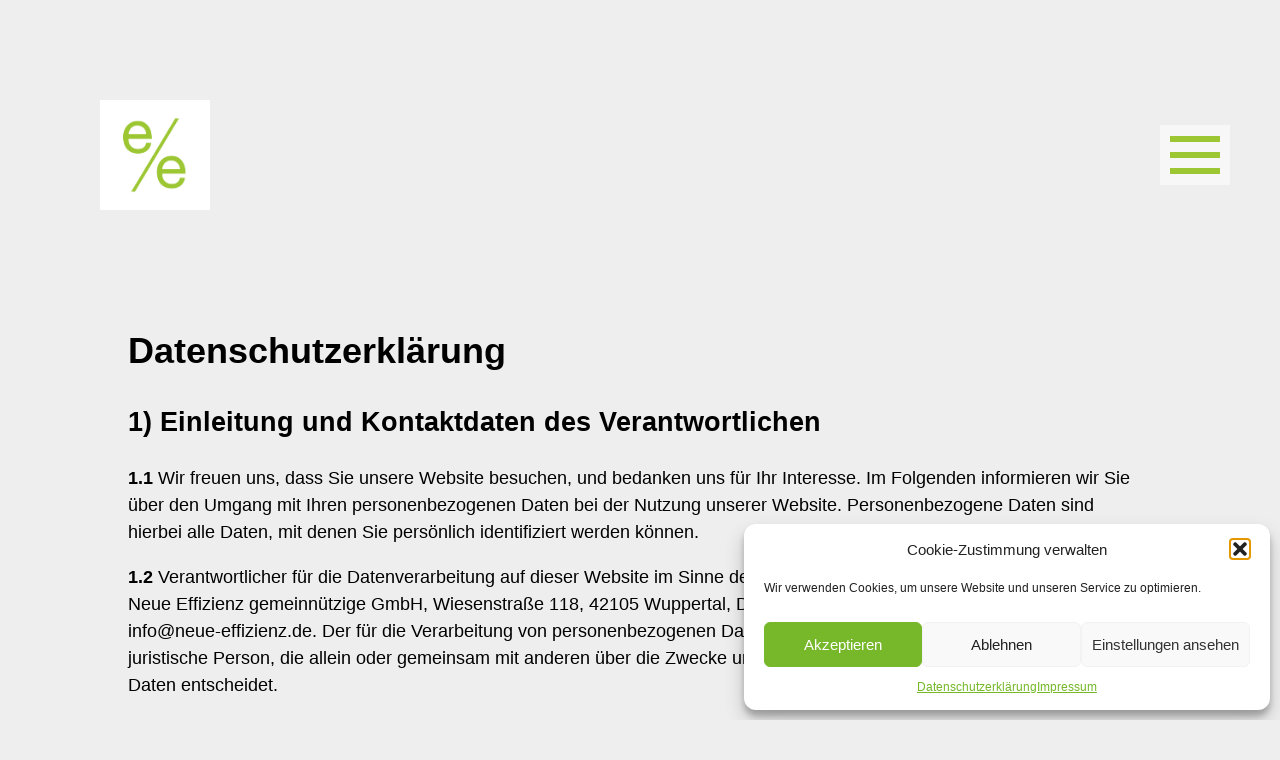

--- FILE ---
content_type: text/html; charset=UTF-8
request_url: https://neue-effizienz.de/datenschutz/
body_size: 19625
content:
<html>
    <head>
        <style>
            :root {
                --main: #9cc733;
                --secondary: #353532;
            }
        </style>
        <meta name='robots' content='index, follow, max-image-preview:large, max-snippet:-1, max-video-preview:-1' />

	<!-- This site is optimized with the Yoast SEO plugin v26.5 - https://yoast.com/wordpress/plugins/seo/ -->
	<title>Datenschutzerklärung - Neue Effizienz gemeinnützige GmbH</title>
	<link rel="canonical" href="https://neue-effizienz.de/datenschutz/" />
	<meta property="og:locale" content="de_DE" />
	<meta property="og:type" content="article" />
	<meta property="og:title" content="Datenschutzerklärung - Neue Effizienz gemeinnützige GmbH" />
	<meta property="og:url" content="https://neue-effizienz.de/datenschutz/" />
	<meta property="og:site_name" content="Neue Effizienz gemeinnützige GmbH" />
	<meta name="twitter:card" content="summary_large_image" />
	<script type="application/ld+json" class="yoast-schema-graph">{"@context":"https://schema.org","@graph":[{"@type":"WebPage","@id":"https://neue-effizienz.de/datenschutz/","url":"https://neue-effizienz.de/datenschutz/","name":"Datenschutzerklärung - Neue Effizienz gemeinnützige GmbH","isPartOf":{"@id":"https://neue-effizienz.de/#website"},"datePublished":"2025-12-20T02:50:11+00:00","breadcrumb":{"@id":"https://neue-effizienz.de/datenschutz/#breadcrumb"},"inLanguage":"de","potentialAction":[{"@type":"ReadAction","target":["https://neue-effizienz.de/datenschutz/"]}]},{"@type":"BreadcrumbList","@id":"https://neue-effizienz.de/datenschutz/#breadcrumb","itemListElement":[{"@type":"ListItem","position":1,"name":"Startseite","item":"https://neue-effizienz.de/"},{"@type":"ListItem","position":2,"name":"Datenschutzerklärung"}]},{"@type":"WebSite","@id":"https://neue-effizienz.de/#website","url":"https://neue-effizienz.de/","name":"Neue Effizienz gemeinnützige GmbH","description":"Thinktank für Nachhaltigkeit","publisher":{"@id":"https://neue-effizienz.de/#organization"},"potentialAction":[{"@type":"SearchAction","target":{"@type":"EntryPoint","urlTemplate":"https://neue-effizienz.de/?s={search_term_string}"},"query-input":{"@type":"PropertyValueSpecification","valueRequired":true,"valueName":"search_term_string"}}],"inLanguage":"de"},{"@type":"Organization","@id":"https://neue-effizienz.de/#organization","name":"Bergisch Metall","url":"https://neue-effizienz.de/","logo":{"@type":"ImageObject","inLanguage":"de","@id":"https://neue-effizienz.de/#/schema/logo/image/","url":"https://ne.12-05.de/neue-effizienz/wp-content/uploads/sites/9/2021/08/Logo-Bergisch-Metall_gross_rot.png","contentUrl":"https://ne.12-05.de/neue-effizienz/wp-content/uploads/sites/9/2021/08/Logo-Bergisch-Metall_gross_rot.png","width":677,"height":690,"caption":"Bergisch Metall"},"image":{"@id":"https://neue-effizienz.de/#/schema/logo/image/"}}]}</script>
	<!-- / Yoast SEO plugin. -->


<script type='application/javascript'  id='pys-version-script'>console.log('PixelYourSite Free version 11.1.5');</script>
<link rel="alternate" type="application/rss+xml" title="Neue Effizienz gemeinnützige GmbH &raquo; Datenschutzerklärung-Kommentar-Feed" href="https://neue-effizienz.de/datenschutz/feed/" />
<link rel="alternate" title="oEmbed (JSON)" type="application/json+oembed" href="https://neue-effizienz.de/wp-json/oembed/1.0/embed?url=https%3A%2F%2Fneue-effizienz.de%2Fdatenschutz%2F" />
<link rel="alternate" title="oEmbed (XML)" type="text/xml+oembed" href="https://neue-effizienz.de/wp-json/oembed/1.0/embed?url=https%3A%2F%2Fneue-effizienz.de%2Fdatenschutz%2F&#038;format=xml" />
<style id='wp-img-auto-sizes-contain-inline-css' type='text/css'>
img:is([sizes=auto i],[sizes^="auto," i]){contain-intrinsic-size:3000px 1500px}
/*# sourceURL=wp-img-auto-sizes-contain-inline-css */
</style>
<link rel='stylesheet' id='cf7ic_style-css' href='https://neue-effizienz.de/wp-content/plugins/contact-form-7-image-captcha/css/cf7ic-style.css?ver=3.3.7' type='text/css' media='all' />
<style id='wp-emoji-styles-inline-css' type='text/css'>

	img.wp-smiley, img.emoji {
		display: inline !important;
		border: none !important;
		box-shadow: none !important;
		height: 1em !important;
		width: 1em !important;
		margin: 0 0.07em !important;
		vertical-align: -0.1em !important;
		background: none !important;
		padding: 0 !important;
	}
/*# sourceURL=wp-emoji-styles-inline-css */
</style>
<style id='wp-block-library-inline-css' type='text/css'>
:root{--wp-block-synced-color:#7a00df;--wp-block-synced-color--rgb:122,0,223;--wp-bound-block-color:var(--wp-block-synced-color);--wp-editor-canvas-background:#ddd;--wp-admin-theme-color:#007cba;--wp-admin-theme-color--rgb:0,124,186;--wp-admin-theme-color-darker-10:#006ba1;--wp-admin-theme-color-darker-10--rgb:0,107,160.5;--wp-admin-theme-color-darker-20:#005a87;--wp-admin-theme-color-darker-20--rgb:0,90,135;--wp-admin-border-width-focus:2px}@media (min-resolution:192dpi){:root{--wp-admin-border-width-focus:1.5px}}.wp-element-button{cursor:pointer}:root .has-very-light-gray-background-color{background-color:#eee}:root .has-very-dark-gray-background-color{background-color:#313131}:root .has-very-light-gray-color{color:#eee}:root .has-very-dark-gray-color{color:#313131}:root .has-vivid-green-cyan-to-vivid-cyan-blue-gradient-background{background:linear-gradient(135deg,#00d084,#0693e3)}:root .has-purple-crush-gradient-background{background:linear-gradient(135deg,#34e2e4,#4721fb 50%,#ab1dfe)}:root .has-hazy-dawn-gradient-background{background:linear-gradient(135deg,#faaca8,#dad0ec)}:root .has-subdued-olive-gradient-background{background:linear-gradient(135deg,#fafae1,#67a671)}:root .has-atomic-cream-gradient-background{background:linear-gradient(135deg,#fdd79a,#004a59)}:root .has-nightshade-gradient-background{background:linear-gradient(135deg,#330968,#31cdcf)}:root .has-midnight-gradient-background{background:linear-gradient(135deg,#020381,#2874fc)}:root{--wp--preset--font-size--normal:16px;--wp--preset--font-size--huge:42px}.has-regular-font-size{font-size:1em}.has-larger-font-size{font-size:2.625em}.has-normal-font-size{font-size:var(--wp--preset--font-size--normal)}.has-huge-font-size{font-size:var(--wp--preset--font-size--huge)}.has-text-align-center{text-align:center}.has-text-align-left{text-align:left}.has-text-align-right{text-align:right}.has-fit-text{white-space:nowrap!important}#end-resizable-editor-section{display:none}.aligncenter{clear:both}.items-justified-left{justify-content:flex-start}.items-justified-center{justify-content:center}.items-justified-right{justify-content:flex-end}.items-justified-space-between{justify-content:space-between}.screen-reader-text{border:0;clip-path:inset(50%);height:1px;margin:-1px;overflow:hidden;padding:0;position:absolute;width:1px;word-wrap:normal!important}.screen-reader-text:focus{background-color:#ddd;clip-path:none;color:#444;display:block;font-size:1em;height:auto;left:5px;line-height:normal;padding:15px 23px 14px;text-decoration:none;top:5px;width:auto;z-index:100000}html :where(.has-border-color){border-style:solid}html :where([style*=border-top-color]){border-top-style:solid}html :where([style*=border-right-color]){border-right-style:solid}html :where([style*=border-bottom-color]){border-bottom-style:solid}html :where([style*=border-left-color]){border-left-style:solid}html :where([style*=border-width]){border-style:solid}html :where([style*=border-top-width]){border-top-style:solid}html :where([style*=border-right-width]){border-right-style:solid}html :where([style*=border-bottom-width]){border-bottom-style:solid}html :where([style*=border-left-width]){border-left-style:solid}html :where(img[class*=wp-image-]){height:auto;max-width:100%}:where(figure){margin:0 0 1em}html :where(.is-position-sticky){--wp-admin--admin-bar--position-offset:var(--wp-admin--admin-bar--height,0px)}@media screen and (max-width:600px){html :where(.is-position-sticky){--wp-admin--admin-bar--position-offset:0px}}

/*# sourceURL=wp-block-library-inline-css */
</style><style id='global-styles-inline-css' type='text/css'>
:root{--wp--preset--aspect-ratio--square: 1;--wp--preset--aspect-ratio--4-3: 4/3;--wp--preset--aspect-ratio--3-4: 3/4;--wp--preset--aspect-ratio--3-2: 3/2;--wp--preset--aspect-ratio--2-3: 2/3;--wp--preset--aspect-ratio--16-9: 16/9;--wp--preset--aspect-ratio--9-16: 9/16;--wp--preset--color--black: #000000;--wp--preset--color--cyan-bluish-gray: #abb8c3;--wp--preset--color--white: #ffffff;--wp--preset--color--pale-pink: #f78da7;--wp--preset--color--vivid-red: #cf2e2e;--wp--preset--color--luminous-vivid-orange: #ff6900;--wp--preset--color--luminous-vivid-amber: #fcb900;--wp--preset--color--light-green-cyan: #7bdcb5;--wp--preset--color--vivid-green-cyan: #00d084;--wp--preset--color--pale-cyan-blue: #8ed1fc;--wp--preset--color--vivid-cyan-blue: #0693e3;--wp--preset--color--vivid-purple: #9b51e0;--wp--preset--gradient--vivid-cyan-blue-to-vivid-purple: linear-gradient(135deg,rgb(6,147,227) 0%,rgb(155,81,224) 100%);--wp--preset--gradient--light-green-cyan-to-vivid-green-cyan: linear-gradient(135deg,rgb(122,220,180) 0%,rgb(0,208,130) 100%);--wp--preset--gradient--luminous-vivid-amber-to-luminous-vivid-orange: linear-gradient(135deg,rgb(252,185,0) 0%,rgb(255,105,0) 100%);--wp--preset--gradient--luminous-vivid-orange-to-vivid-red: linear-gradient(135deg,rgb(255,105,0) 0%,rgb(207,46,46) 100%);--wp--preset--gradient--very-light-gray-to-cyan-bluish-gray: linear-gradient(135deg,rgb(238,238,238) 0%,rgb(169,184,195) 100%);--wp--preset--gradient--cool-to-warm-spectrum: linear-gradient(135deg,rgb(74,234,220) 0%,rgb(151,120,209) 20%,rgb(207,42,186) 40%,rgb(238,44,130) 60%,rgb(251,105,98) 80%,rgb(254,248,76) 100%);--wp--preset--gradient--blush-light-purple: linear-gradient(135deg,rgb(255,206,236) 0%,rgb(152,150,240) 100%);--wp--preset--gradient--blush-bordeaux: linear-gradient(135deg,rgb(254,205,165) 0%,rgb(254,45,45) 50%,rgb(107,0,62) 100%);--wp--preset--gradient--luminous-dusk: linear-gradient(135deg,rgb(255,203,112) 0%,rgb(199,81,192) 50%,rgb(65,88,208) 100%);--wp--preset--gradient--pale-ocean: linear-gradient(135deg,rgb(255,245,203) 0%,rgb(182,227,212) 50%,rgb(51,167,181) 100%);--wp--preset--gradient--electric-grass: linear-gradient(135deg,rgb(202,248,128) 0%,rgb(113,206,126) 100%);--wp--preset--gradient--midnight: linear-gradient(135deg,rgb(2,3,129) 0%,rgb(40,116,252) 100%);--wp--preset--font-size--small: 13px;--wp--preset--font-size--medium: 20px;--wp--preset--font-size--large: 36px;--wp--preset--font-size--x-large: 42px;--wp--preset--spacing--20: 0.44rem;--wp--preset--spacing--30: 0.67rem;--wp--preset--spacing--40: 1rem;--wp--preset--spacing--50: 1.5rem;--wp--preset--spacing--60: 2.25rem;--wp--preset--spacing--70: 3.38rem;--wp--preset--spacing--80: 5.06rem;--wp--preset--shadow--natural: 6px 6px 9px rgba(0, 0, 0, 0.2);--wp--preset--shadow--deep: 12px 12px 50px rgba(0, 0, 0, 0.4);--wp--preset--shadow--sharp: 6px 6px 0px rgba(0, 0, 0, 0.2);--wp--preset--shadow--outlined: 6px 6px 0px -3px rgb(255, 255, 255), 6px 6px rgb(0, 0, 0);--wp--preset--shadow--crisp: 6px 6px 0px rgb(0, 0, 0);}:where(.is-layout-flex){gap: 0.5em;}:where(.is-layout-grid){gap: 0.5em;}body .is-layout-flex{display: flex;}.is-layout-flex{flex-wrap: wrap;align-items: center;}.is-layout-flex > :is(*, div){margin: 0;}body .is-layout-grid{display: grid;}.is-layout-grid > :is(*, div){margin: 0;}:where(.wp-block-columns.is-layout-flex){gap: 2em;}:where(.wp-block-columns.is-layout-grid){gap: 2em;}:where(.wp-block-post-template.is-layout-flex){gap: 1.25em;}:where(.wp-block-post-template.is-layout-grid){gap: 1.25em;}.has-black-color{color: var(--wp--preset--color--black) !important;}.has-cyan-bluish-gray-color{color: var(--wp--preset--color--cyan-bluish-gray) !important;}.has-white-color{color: var(--wp--preset--color--white) !important;}.has-pale-pink-color{color: var(--wp--preset--color--pale-pink) !important;}.has-vivid-red-color{color: var(--wp--preset--color--vivid-red) !important;}.has-luminous-vivid-orange-color{color: var(--wp--preset--color--luminous-vivid-orange) !important;}.has-luminous-vivid-amber-color{color: var(--wp--preset--color--luminous-vivid-amber) !important;}.has-light-green-cyan-color{color: var(--wp--preset--color--light-green-cyan) !important;}.has-vivid-green-cyan-color{color: var(--wp--preset--color--vivid-green-cyan) !important;}.has-pale-cyan-blue-color{color: var(--wp--preset--color--pale-cyan-blue) !important;}.has-vivid-cyan-blue-color{color: var(--wp--preset--color--vivid-cyan-blue) !important;}.has-vivid-purple-color{color: var(--wp--preset--color--vivid-purple) !important;}.has-black-background-color{background-color: var(--wp--preset--color--black) !important;}.has-cyan-bluish-gray-background-color{background-color: var(--wp--preset--color--cyan-bluish-gray) !important;}.has-white-background-color{background-color: var(--wp--preset--color--white) !important;}.has-pale-pink-background-color{background-color: var(--wp--preset--color--pale-pink) !important;}.has-vivid-red-background-color{background-color: var(--wp--preset--color--vivid-red) !important;}.has-luminous-vivid-orange-background-color{background-color: var(--wp--preset--color--luminous-vivid-orange) !important;}.has-luminous-vivid-amber-background-color{background-color: var(--wp--preset--color--luminous-vivid-amber) !important;}.has-light-green-cyan-background-color{background-color: var(--wp--preset--color--light-green-cyan) !important;}.has-vivid-green-cyan-background-color{background-color: var(--wp--preset--color--vivid-green-cyan) !important;}.has-pale-cyan-blue-background-color{background-color: var(--wp--preset--color--pale-cyan-blue) !important;}.has-vivid-cyan-blue-background-color{background-color: var(--wp--preset--color--vivid-cyan-blue) !important;}.has-vivid-purple-background-color{background-color: var(--wp--preset--color--vivid-purple) !important;}.has-black-border-color{border-color: var(--wp--preset--color--black) !important;}.has-cyan-bluish-gray-border-color{border-color: var(--wp--preset--color--cyan-bluish-gray) !important;}.has-white-border-color{border-color: var(--wp--preset--color--white) !important;}.has-pale-pink-border-color{border-color: var(--wp--preset--color--pale-pink) !important;}.has-vivid-red-border-color{border-color: var(--wp--preset--color--vivid-red) !important;}.has-luminous-vivid-orange-border-color{border-color: var(--wp--preset--color--luminous-vivid-orange) !important;}.has-luminous-vivid-amber-border-color{border-color: var(--wp--preset--color--luminous-vivid-amber) !important;}.has-light-green-cyan-border-color{border-color: var(--wp--preset--color--light-green-cyan) !important;}.has-vivid-green-cyan-border-color{border-color: var(--wp--preset--color--vivid-green-cyan) !important;}.has-pale-cyan-blue-border-color{border-color: var(--wp--preset--color--pale-cyan-blue) !important;}.has-vivid-cyan-blue-border-color{border-color: var(--wp--preset--color--vivid-cyan-blue) !important;}.has-vivid-purple-border-color{border-color: var(--wp--preset--color--vivid-purple) !important;}.has-vivid-cyan-blue-to-vivid-purple-gradient-background{background: var(--wp--preset--gradient--vivid-cyan-blue-to-vivid-purple) !important;}.has-light-green-cyan-to-vivid-green-cyan-gradient-background{background: var(--wp--preset--gradient--light-green-cyan-to-vivid-green-cyan) !important;}.has-luminous-vivid-amber-to-luminous-vivid-orange-gradient-background{background: var(--wp--preset--gradient--luminous-vivid-amber-to-luminous-vivid-orange) !important;}.has-luminous-vivid-orange-to-vivid-red-gradient-background{background: var(--wp--preset--gradient--luminous-vivid-orange-to-vivid-red) !important;}.has-very-light-gray-to-cyan-bluish-gray-gradient-background{background: var(--wp--preset--gradient--very-light-gray-to-cyan-bluish-gray) !important;}.has-cool-to-warm-spectrum-gradient-background{background: var(--wp--preset--gradient--cool-to-warm-spectrum) !important;}.has-blush-light-purple-gradient-background{background: var(--wp--preset--gradient--blush-light-purple) !important;}.has-blush-bordeaux-gradient-background{background: var(--wp--preset--gradient--blush-bordeaux) !important;}.has-luminous-dusk-gradient-background{background: var(--wp--preset--gradient--luminous-dusk) !important;}.has-pale-ocean-gradient-background{background: var(--wp--preset--gradient--pale-ocean) !important;}.has-electric-grass-gradient-background{background: var(--wp--preset--gradient--electric-grass) !important;}.has-midnight-gradient-background{background: var(--wp--preset--gradient--midnight) !important;}.has-small-font-size{font-size: var(--wp--preset--font-size--small) !important;}.has-medium-font-size{font-size: var(--wp--preset--font-size--medium) !important;}.has-large-font-size{font-size: var(--wp--preset--font-size--large) !important;}.has-x-large-font-size{font-size: var(--wp--preset--font-size--x-large) !important;}
/*# sourceURL=global-styles-inline-css */
</style>

<style id='classic-theme-styles-inline-css' type='text/css'>
/*! This file is auto-generated */
.wp-block-button__link{color:#fff;background-color:#32373c;border-radius:9999px;box-shadow:none;text-decoration:none;padding:calc(.667em + 2px) calc(1.333em + 2px);font-size:1.125em}.wp-block-file__button{background:#32373c;color:#fff;text-decoration:none}
/*# sourceURL=/wp-includes/css/classic-themes.min.css */
</style>
<link rel='stylesheet' id='contact-form-7-css' href='https://neue-effizienz.de/wp-content/plugins/contact-form-7/includes/css/styles.css?ver=6.1.4' type='text/css' media='all' />
<link rel='stylesheet' id='cmplz-general-css' href='https://neue-effizienz.de/wp-content/plugins/complianz-gdpr/assets/css/cookieblocker.min.css?ver=1765991369' type='text/css' media='all' />
<link rel='stylesheet' id='neff-theme-style-css' href='https://neue-effizienz.de/wp-content/themes/neff-theme/assets/styles/compiled/theme.css?ver=6.9' type='text/css' media='all' />
<link rel='stylesheet' id='neff-theme-extended-css' href='https://neue-effizienz.de/wp-content/themes/neff-theme/assets/styles/extended.css?ver=6.9' type='text/css' media='all' />
<link rel='stylesheet' id='neff-slider-css-css' href='https://neue-effizienz.de/wp-content/themes/neff-theme/assets/styles/slick.css?ver=6.9' type='text/css' media='all' />
<script type="text/javascript" src="https://neue-effizienz.de/wp-includes/js/jquery/jquery.min.js?ver=3.7.1" id="jquery-core-js"></script>
<script type="text/javascript" src="https://neue-effizienz.de/wp-includes/js/jquery/jquery-migrate.min.js?ver=3.4.1" id="jquery-migrate-js"></script>
<script type="text/javascript" src="https://neue-effizienz.de/wp-content/themes/neff-theme/assets/scripts/slick.js?ver=6.9" id="neff-theme-script-slick-js"></script>
<script data-service="facebook" data-category="marketing" type="text/plain" data-cmplz-src="https://neue-effizienz.de/wp-content/plugins/pixelyoursite/dist/scripts/jquery.bind-first-0.2.3.min.js?ver=0.2.3" id="jquery-bind-first-js"></script>
<script data-service="facebook" data-category="marketing" type="text/plain" data-cmplz-src="https://neue-effizienz.de/wp-content/plugins/pixelyoursite/dist/scripts/js.cookie-2.1.3.min.js?ver=2.1.3" id="js-cookie-pys-js"></script>
<script data-service="facebook" data-category="marketing" type="text/plain" data-cmplz-src="https://neue-effizienz.de/wp-content/plugins/pixelyoursite/dist/scripts/tld.min.js?ver=2.3.1" id="js-tld-js"></script>
<script data-service="facebook" data-category="marketing" type="text/plain" id="pys-js-extra">
/* <![CDATA[ */
var pysOptions = {"staticEvents":{"facebook":{"init_event":[{"delay":0,"type":"static","ajaxFire":false,"name":"PageView","pixelIds":["t0icwulyl9btunseywcobzzh9h57q6"],"eventID":"35228e7e-7313-4aee-8304-c14133fafcc3","params":{"page_title":"Datenschutzerkl\u00e4rung","post_type":"page","post_id":1256,"plugin":"PixelYourSite","user_role":"guest","event_url":"neue-effizienz.de/datenschutz/"},"e_id":"init_event","ids":[],"hasTimeWindow":false,"timeWindow":0,"woo_order":"","edd_order":""}]}},"dynamicEvents":[],"triggerEvents":[],"triggerEventTypes":[],"facebook":{"pixelIds":["t0icwulyl9btunseywcobzzh9h57q6"],"advancedMatching":[],"advancedMatchingEnabled":false,"removeMetadata":false,"wooVariableAsSimple":false,"serverApiEnabled":false,"wooCRSendFromServer":false,"send_external_id":null,"enabled_medical":false,"do_not_track_medical_param":["event_url","post_title","page_title","landing_page","content_name","categories","category_name","tags"],"meta_ldu":false},"debug":"","siteUrl":"https://neue-effizienz.de","ajaxUrl":"https://neue-effizienz.de/wp-admin/admin-ajax.php","ajax_event":"703da40673","enable_remove_download_url_param":"1","cookie_duration":"7","last_visit_duration":"60","enable_success_send_form":"","ajaxForServerEvent":"1","ajaxForServerStaticEvent":"1","useSendBeacon":"1","send_external_id":"1","external_id_expire":"180","track_cookie_for_subdomains":"1","google_consent_mode":"1","gdpr":{"ajax_enabled":false,"all_disabled_by_api":false,"facebook_disabled_by_api":false,"analytics_disabled_by_api":false,"google_ads_disabled_by_api":false,"pinterest_disabled_by_api":false,"bing_disabled_by_api":false,"reddit_disabled_by_api":false,"externalID_disabled_by_api":false,"facebook_prior_consent_enabled":true,"analytics_prior_consent_enabled":true,"google_ads_prior_consent_enabled":null,"pinterest_prior_consent_enabled":true,"bing_prior_consent_enabled":true,"cookiebot_integration_enabled":false,"cookiebot_facebook_consent_category":"marketing","cookiebot_analytics_consent_category":"statistics","cookiebot_tiktok_consent_category":"marketing","cookiebot_google_ads_consent_category":"marketing","cookiebot_pinterest_consent_category":"marketing","cookiebot_bing_consent_category":"marketing","consent_magic_integration_enabled":false,"real_cookie_banner_integration_enabled":false,"cookie_notice_integration_enabled":false,"cookie_law_info_integration_enabled":false,"analytics_storage":{"enabled":true,"value":"granted","filter":false},"ad_storage":{"enabled":true,"value":"granted","filter":false},"ad_user_data":{"enabled":true,"value":"granted","filter":false},"ad_personalization":{"enabled":true,"value":"granted","filter":false}},"cookie":{"disabled_all_cookie":false,"disabled_start_session_cookie":false,"disabled_advanced_form_data_cookie":false,"disabled_landing_page_cookie":false,"disabled_first_visit_cookie":false,"disabled_trafficsource_cookie":false,"disabled_utmTerms_cookie":false,"disabled_utmId_cookie":false},"tracking_analytics":{"TrafficSource":"direct","TrafficLanding":"undefined","TrafficUtms":[],"TrafficUtmsId":[]},"GATags":{"ga_datalayer_type":"default","ga_datalayer_name":"dataLayerPYS"},"woo":{"enabled":false},"edd":{"enabled":false},"cache_bypass":"1766307935"};
//# sourceURL=pys-js-extra
/* ]]> */
</script>
<script data-service="facebook" data-category="marketing" type="text/plain" data-cmplz-src="https://neue-effizienz.de/wp-content/plugins/pixelyoursite/dist/scripts/public.js?ver=11.1.5" id="pys-js"></script>
<link rel="https://api.w.org/" href="https://neue-effizienz.de/wp-json/" /><link rel="alternate" title="JSON" type="application/json" href="https://neue-effizienz.de/wp-json/wp/v2/pages/1256" /><link rel="EditURI" type="application/rsd+xml" title="RSD" href="https://neue-effizienz.de/xmlrpc.php?rsd" />
<meta name="generator" content="WordPress 6.9" />
<link rel='shortlink' href='https://neue-effizienz.de/?p=1256' />
			<style>.cmplz-hidden {
					display: none !important;
				}</style>        <meta name="viewport" content="width=device-width, initial-scale=1.0">
        <link rel="shortcut icon" href="https://neue-effizienz.de/wp-content/uploads/sites/9/2025/04/logo_WEB_neue_effizienz_KURZ_dezent_zuschnittweisskleiner.png">
    </head>
    <body data-cmplz=1 class="privacy-policy wp-singular page-template page-template-page-wrapped page-template-page-wrapped-php page page-id-1256 wp-theme-neff-theme">
    <header  role="header" class="header">
        <a class="logo" href="/"><img src="https://neue-effizienz.de/wp-content/uploads/sites/9/2025/04/logo_WEB_neue_effizienz_KURZ_dezent_zuschnittweisskleiner.png" alt="Logo" /></a>

        <div id="hamburger" style="z-index:999999"  class="hamburger-container  backdrop">
            <div class="wrap">
            <span class="hamburger-icon"></span>
        </div>
        </div>
        <style>
.sub-menu {
    margin-top:25px!important;
}
.header .menu-wrapper ul.sub-menu li {
    opacity:0.5;
    margin-bottom:25px!important;
}

            </style>
        <div  style="z-index:1000000" class="menu-wrapper">
            <div class="inner">
                <img id="hamburger-close" src="https://neue-effizienz.de/wp-content/themes/neff-theme/assets/images/close.svg" alt="Schließen" />
                <div class="menu-container"><ul id="menu-hauptmenue" class="menu"><li id="menu-item-1257" class="menu-item menu-item-type-post_type menu-item-object-page menu-item-home menu-item-1257"><a href="https://neue-effizienz.de/">Startseite</a></li>
<li id="menu-item-1270" class="menu-item menu-item-type-post_type menu-item-object-page menu-item-1270"><a href="https://neue-effizienz.de/neue-effizienz/">Neue Effizienz</a></li>
<li id="menu-item-2119" class="menu-item menu-item-type-post_type menu-item-object-page menu-item-2119"><a href="https://neue-effizienz.de/team-der-neue-effizienz/">Team</a></li>
<li id="menu-item-1258" class="menu-item menu-item-type-post_type menu-item-object-page menu-item-1258"><a href="https://neue-effizienz.de/projekte/">Projekte</a></li>
<li id="menu-item-1259" class="menu-item menu-item-type-post_type menu-item-object-page menu-item-1259"><a href="https://neue-effizienz.de/veranstaltungen/">Veranstaltungen</a></li>
<li id="menu-item-1264" class="menu-item menu-item-type-post_type menu-item-object-page menu-item-1264"><a href="https://neue-effizienz.de/kontaktdaten/">Kontakt</a></li>
</ul></div>                                    <div class="search">
    <div class="search-inner">

            <form role="search" aria-label="Suchen" method="get" id="searchform" class="searchform" action="https://neue-effizienz.de/">
				<div>
					<label class="screen-reader-text" for="s">Suche nach:</label>
					<input type="text" value="" name="s" id="s" />
					<input type="submit" id="searchsubmit" value="Suchen" />
				</div>
			</form>    </div>
</div>

<style>
    #searchsubmit {
        font-size:0;
        height:2rem;
        width:2rem;
        appearance: none;
        background-color:transparent;
        border:0;
        margin:0;
        background-image:url("https://neue-effizienz.de/wp-content/themes/neff-theme/assets/images/Search.svg");
        background-size:contain;
        background-position:center;

    }

    #s {
        appearance: none;
        border:0;
        font-size:1.5rem;
        padding:0.5rem;
        background:transparent;
        color: #FFF;
        border-bottom:2px solid #FFF;
    }

    .search-inner div {
        display:flex;
        align-items:center;
    }

</style>                            </div>
        </div>
    </header>
    <main class="main">    <div class="page-wrapper">
        <h1>Datenschutzerklärung</h2>
    <div  class="agb_content agb_privacy  notranslate"><div><h2>1) Einleitung und Kontaktdaten des Verantwortlichen</h2>

<p><b>1.1</b>&nbsp;Wir freuen uns, dass Sie unsere Website besuchen, und bedanken uns f&uuml;r Ihr Interesse. Im Folgenden informieren wir Sie &uuml;ber den Umgang mit Ihren personenbezogenen Daten bei der Nutzung unserer Website. Personenbezogene Daten sind hierbei alle Daten, mit denen Sie pers&ouml;nlich identifiziert werden k&ouml;nnen.</p>

<p><b>1.2</b>&nbsp;Verantwortlicher f&uuml;r die Datenverarbeitung auf dieser Website im Sinne der Datenschutz-Grundverordnung (DSGVO) ist Neue Effizienz gemeinn&uuml;tzige GmbH, Wiesenstra&szlig;e 118, 42105 Wuppertal, Deutschland, Tel.: +49 (0) 202 96 35 06-0, E-Mail: info@neue-effizienz.de. Der f&uuml;r die Verarbeitung von personenbezogenen Daten Verantwortliche ist diejenige nat&uuml;rliche oder juristische Person, die allein oder gemeinsam mit anderen &uuml;ber die Zwecke und Mittel der Verarbeitung von personenbezogenen Daten entscheidet.</p>

<p><b>1.3</b>&nbsp;Der Verantwortliche hat einen Datenschutzbeauftragten bestellt, dieser ist wie folgt zu erreichen: &quot;Frank Chabrie, E-Mail: datenschutz@wupp.iT&quot;</p>

<h2>2) Datenerfassung beim Besuch unserer Website</h2>

<p><b>2.1</b>&nbsp;Bei der blo&szlig; informatorischen Nutzung unserer Website, also wenn Sie sich nicht registrieren oder uns anderweitig Informationen &uuml;bermitteln, erheben wir nur solche Daten, die Ihr Browser an den Seitenserver &uuml;bermittelt (sog. &bdquo;Server-Logfiles&#8220;). Wenn Sie unsere Website aufrufen, erheben wir die folgenden Daten, die f&uuml;r uns technisch erforderlich sind, um Ihnen die Website anzuzeigen:</p>

<ul>
<li>Unsere besuchte Website</li>
<li>Datum und Uhrzeit zum Zeitpunkt des Zugriffes</li>
<li>Menge der gesendeten Daten in Byte</li>
<li>Quelle/Verweis, von welchem Sie auf die Seite gelangten</li>
<li>Verwendeter Browser</li>
<li>Verwendetes Betriebssystem</li>
<li>Verwendete IP-Adresse (ggf.: in anonymisierter Form)</li>
</ul>

<p>Die Verarbeitung erfolgt gem&auml;&szlig; Art. 6 Abs. 1 lit. f DSGVO auf Basis unseres berechtigten Interesses an der Verbesserung der Stabilit&auml;t und Funktionalit&auml;t unserer Website. Eine Weitergabe oder anderweitige Verwendung der Daten findet nicht statt. Wir behalten uns allerdings vor, die Server-Logfiles nachtr&auml;glich zu &uuml;berpr&uuml;fen, sollten konkrete Anhaltspunkte auf eine rechtswidrige Nutzung hinweisen.</p>

<p><b>2.2</b>&nbsp;Diese Website nutzt aus Sicherheitsgr&uuml;nden und zum Schutz der &Uuml;bertragung personenbezogener Daten und anderer vertraulicher Inhalte (z.B. Bestellungen oder Anfragen an den Verantwortlichen) eine SSL-bzw. TLS-Verschl&uuml;sselung. Sie k&ouml;nnen eine verschl&uuml;sselte Verbindung an der Zeichenfolge &bdquo;https://&#8220; und dem Schloss-Symbol in Ihrer Browserzeile erkennen.</p>

<h2>3) Hosting &amp; Content-Delivery-Network</h2>

<p>F&uuml;r das Hosting unserer Website und die Darstellung der Seiteninhalte nutzen wir einen Anbieter, der seine Leistungen selbst oder durch ausgew&auml;hlte Sub-Unternehmer ausschlie&szlig;lich auf Servern innerhalb der Europ&auml;ischen Union erbringt.</p>

<p>S&auml;mtliche auf unserer Website erhobenen Daten werden auf diesen Servern verarbeitet.</p>

<p>Wir haben mit dem Anbieter einen Auftragsverarbeitungsvertrag geschlossen, der den Schutz der Daten unserer Seitenbesucher sicherstellt und eine unberechtigte Weitergabe an Dritte untersagt.</p>

<h2>4) Cookies</h2>

<p>Um den Besuch unserer Website attraktiv zu gestalten und die Nutzung bestimmter Funktionen zu erm&ouml;glichen, verwenden wir Cookies, also kleine Textdateien, die auf Ihrem Endger&auml;t abgelegt werden. Teilweise werden diese Cookies nach Schlie&szlig;en des Browsers automatisch wieder gel&ouml;scht (sog. &bdquo;Session-Cookies&#8220;), teilweise verbleiben diese Cookies l&auml;nger auf Ihrem Endger&auml;t und erm&ouml;glichen das Speichern von Seiteneinstellungen (sog. &bdquo;persistente Cookies&#8220;). Im letzteren Fall k&ouml;nnen Sie die Speicherdauer der &Uuml;bersicht zu den Cookie-Einstellungen Ihres Webbrowsers entnehmen.</p>

<p>Sofern durch einzelne von uns eingesetzte Cookies auch personenbezogene Daten verarbeitet werden, erfolgt die Verarbeitung gem&auml;&szlig; Art. 6 Abs. 1 lit. b DSGVO entweder zur Durchf&uuml;hrung des Vertrages, gem&auml;&szlig; Art. 6 Abs. 1 lit. a DSGVO im Falle einer erteilten Einwilligung oder gem&auml;&szlig; Art. 6 Abs. 1 lit. f DSGVO zur Wahrung unserer berechtigten Interessen an der bestm&ouml;glichen Funktionalit&auml;t der Website sowie einer kundenfreundlichen und effektiven Ausgestaltung des Seitenbesuchs.</p>

<p>Sie k&ouml;nnen Ihren Browser so einstellen, dass Sie &uuml;ber das Setzen von Cookies informiert werden und einzeln &uuml;ber deren Annahme entscheiden oder die Annahme von Cookies f&uuml;r bestimmte F&auml;lle oder generell ausschlie&szlig;en k&ouml;nnen.</p>

<p>Bitte beachten Sie, dass bei Nichtannahme von Cookies die Funktionalit&auml;t unserer Website eingeschr&auml;nkt sein kann.</p>

<h2>5) Kontaktaufnahme</h2>

<p>Im Rahmen der Kontaktaufnahme mit uns (z.B. per Kontaktformular oder E-Mail) werden personenbezogene Daten erhoben. Welche Daten im Falle der Nutzung eines Kontaktformulars erhoben werden, ist aus dem jeweiligen Kontaktformular ersichtlich. Diese Daten werden ausschlie&szlig;lich zum Zweck der Beantwortung Ihres Anliegens bzw. f&uuml;r die Kontaktaufnahme und die damit verbundene technische Administration gespeichert und verwendet.</p>

<p>Rechtsgrundlage f&uuml;r die Verarbeitung dieser Daten ist unser berechtigtes Interesse an der Beantwortung Ihres Anliegens gem&auml;&szlig; Art. 6 Abs. 1 lit. f DSGVO. Zielt Ihre Kontaktierung auf den Abschluss eines Vertrages ab, so ist zus&auml;tzliche Rechtsgrundlage f&uuml;r die Verarbeitung Art. 6 Abs. 1 lit. b DSGVO. Ihre Daten werden nach abschlie&szlig;ender Bearbeitung Ihrer Anfrage gel&ouml;scht. Dies ist der Fall, wenn sich aus den Umst&auml;nden entnehmen l&auml;sst, dass der betroffene Sachverhalt abschlie&szlig;end gekl&auml;rt ist und sofern keine gesetzlichen Aufbewahrungspflichten entgegenstehen.</p>

<h2>6) Seitenfunktionalit&auml;ten</h2>

<p><b>6.1</b>&nbsp;Youtube</p>

<p>Diese Website nutzt Plugins zur Anzeige und Wiedergabe von Videos des folgenden Anbieters: Google Ireland Limited, Gordon House, 4 Barrow St, Dublin, D04 E5W5, Irland</p>

<p>Daten k&ouml;nnen zudem &uuml;bermittelt werden an: Google LLC., USA</p>

<p>Wenn Sie eine Seite unseres Internetauftritts aufrufen, die ein solches Plugin enth&auml;lt, stellt Ihr Browser sp&auml;testens im Zeitpunkt der Video-Wiedergabe eine direkte Verbindung zu den Servern des Anbieters her, um die Inhalte zu laden. Hierbei werden bestimmte Informationen, einschlie&szlig;lich Ihrer IP-Adresse, an den Anbieter &uuml;bermittelt.</p>

<p>Wird die Wiedergabe eingebetteter Videos &uuml;ber das Plugin gestartet, setzt der Anbieter zudem Cookies ein, um Informationen &uuml;ber das Nutzerverhalten zu sammeln, Wiedergabestatistiken zu erstellen und missbr&auml;uchliches Verhalten zu unterbinden.</p>

<p>Sind Sie w&auml;hrend Ihres Seitenbesuchs in einem Nutzerkonto beim Anbieter eingeloggt, werden Ihre Daten beim Klick auf ein Video direkt Ihrem Konto zugeordnet. Wenn Sie die Zuordnung zu Ihrem Konto nicht w&uuml;nschen, m&uuml;ssen Sie sich vor Bet&auml;tigung der Wiedergabeschaltfl&auml;che ausloggen.</p>

<p>Alle vorgenannten Verarbeitungen, insbesondere das Setzen von Cookies f&uuml;r das Auslesen von Informationen auf dem verwendeten Endger&auml;t, erfolgen nur, wenn Sie uns hierzu Ihre ausdr&uuml;ckliche Einwilligung gem. Art. 6 Abs. 1 lit. a DSGVO erteilt haben. Die erteilte Einwilligung k&ouml;nnen Sie jederzeit mit Wirkung f&uuml;r die Zukunft widerrufen, indem Sie diesen Dienst &uuml;ber das auf der Webseite bereitgestellte &bdquo;Cookie-Consent-Tool&#8220; deaktivieren.</p>

<p>F&uuml;r Daten&uuml;bermittlungen in die USA hat sich der Anbieter dem EU-US-Datenschutzrahmen (EU-US Data Privacy Framework) angeschlossen, das auf Basis eines Angemessenheitsbeschlusses der Europ&auml;ischen Kommission die Einhaltung des europ&auml;ischen Datenschutzniveaus&nbsp;sicherstellt.</p>

<p><b>6.2</b>&nbsp;Google Maps</p>

<p>Diese Webseite nutzt einen Online-Kartendienst des folgenden Anbieters: Google Maps (API) von Google Ireland Limited, Gordon House, 4 Barrow St, Dublin, D04 E5W5, Irland (&#8220;Google&rdquo;).</p>

<p>Google Maps ist ein Webdienst zur Darstellung von interaktiven (Land-)Karten, um geographische Informationen visuell darzustellen. &Uuml;ber die Nutzung dieses Dienstes wird Ihnen unser Standort angezeigt und eine etwaige Anfahrt erleichtert.</p>

<p>Bereits beim Aufrufen derjenigen Unterseiten, in die die Karte von Google Maps eingebunden ist, werden Informationen &uuml;ber Ihre Nutzung unserer Website (wie z.B. Ihre IP-Adresse) an Server von Google &uuml;bertragen und dort gespeichert, hierbei kann es auch zu einer &Uuml;bermittlung an die Server der Google LLC. in den USA kommen. Dies erfolgt unabh&auml;ngig davon, ob Google ein Nutzerkonto bereitstellt, &uuml;ber das Sie eingeloggt sind oder ob ein Nutzerkonto besteht. Wenn Sie bei Google eingeloggt sind, werden Ihre Daten direkt Ihrem Konto zugeordnet. Wenn Sie die Zuordnung mit Ihrem Profil bei Google nicht w&uuml;nschen, m&uuml;ssen Sie sich vor Aktivierung des Buttons ausloggen. Google speichert Ihre Daten (selbst f&uuml;r nicht eingeloggte Nutzer) als Nutzungsprofile und wertet diese aus.</p>

<p>Die Erhebung, Speicherung und die Auswertung erfolgen gem&auml;&szlig; Art. 6 Abs. 1 lit. f DSGVO auf Basis des berechtigten Interesses von Google an der Einblendung personalisierter Werbung, Marktforschung und/oder der bedarfsgerechten Gestaltung von Google-Websites. Ihnen steht ein Widerspruchsrecht gegen die Bildung dieser Nutzerprofile zu, wobei Sie sich f&uuml;r dessen Aus&uuml;bung an Google wenden m&uuml;ssen. Wenn Sie mit der k&uuml;nftigen &Uuml;bermittlung Ihrer Daten an Google im Rahmen der Nutzung von Google Maps nicht einverstanden sind, besteht auch die M&ouml;glichkeit, den Webdienst von Google Maps vollst&auml;ndig zu deaktivieren, indem Sie die Anwendung JavaScript in Ihrem Browser ausschalten. Google Maps und damit auch die Kartenanzeige auf dieser Internetseite kann dann nicht genutzt werden.</p>

<p>Soweit rechtlich erforderlich, haben wir zur vorstehend dargestellten Verarbeitung Ihrer Daten Ihre Einwilligung gem&auml;&szlig; Art. 6 Abs. 1 lit. a DSGVO eingeholt. Sie k&ouml;nnen Ihre erteilte Einwilligung jederzeit mit Wirkung f&uuml;r die Zukunft widerrufen. Um Ihren Widerruf auszu&uuml;ben, befolgen Sie bitte die vorstehend geschilderte M&ouml;glichkeit zur Vornahme eines Widerspruchs.</p>

<p>F&uuml;r Daten&uuml;bermittlungen in die USA hat sich der Anbieter dem EU-US-Datenschutzrahmen (EU-US Data Privacy Framework) angeschlossen, das auf Basis eines Angemessenheitsbeschlusses der Europ&auml;ischen Kommission die Einhaltung des europ&auml;ischen Datenschutzniveaus sicherstellt.</p>

<p>Weitere Hinweise zum Datenschutz von Google finden sich hier: <a href="https://business.safety.google/intl/de/privacy/" target="_blank">https://business.safety.google<wbr>/intl<wbr>/de<wbr>/privacy<wbr>/</a></p>

<h2>7) Tools und Sonstiges</h2>

<p><b>7.1</b>&nbsp;Cookie-Consent-Tool</p>

<p>Diese Website nutzt zur Einholung wirksamer Nutzereinwilligungen f&uuml;r einwilligungspflichtige Cookies und cookie-basierte Anwendungen ein sog. &bdquo;Cookie-Consent-Tool&#8220;. Das &bdquo;Cookie-Consent-Tool&#8220; wird Nutzern bei Seitenaufruf in Form einer interaktiven Benutzeroberfl&auml;che angezeigt, auf welcher sich per H&auml;kchensetzung Einwilligungen f&uuml;r bestimmte Cookies und/oder cookie-basierte Anwendungen erteilen lassen. Hierbei werden durch den Einsatz des Tools alle einwilligungspflichtigen Cookies/Dienste nur dann geladen, wenn der jeweilige Nutzer entsprechende Einwilligungen per H&auml;kchensetzung erteilt. So wird sichergestellt, dass nur im Falle einer erteilten Einwilligung derartige Cookies auf dem jeweiligen Endger&auml;t des Nutzers gesetzt werden.</p>

<p>Das Tool setzt technisch notwendige Cookies, um Ihre Cookie-Pr&auml;ferenzen zu speichern. Personenbezogene Nutzerdaten werden hierbei grunds&auml;tzlich nicht verarbeitet.</p>

<p>Kommt es im Einzelfall zum Zwecke der Speicherung, Zuordnung oder Protokollierung von Cookie-Einstellungen doch zur Verarbeitung personenbezogener Daten (wie etwa der IP-Adresse), erfolgt diese gem&auml;&szlig; Art. 6 Abs. 1 lit. f DSGVO auf Basis unseres berechtigten Interesses an einem rechtskonformen, nutzerspezifischen und nutzerfreundlichen Einwilligungsmanagement f&uuml;r Cookies und mithin an einer rechtskonformen Ausgestaltung unseres Internetauftritts.</p>

<p>Weitere Rechtsgrundlage f&uuml;r die Verarbeitung ist ferner Art. 6 Abs. 1 lit. c DSGVO. Wir unterliegen als Verantwortliche der rechtlichen Verpflichtung, den Einsatz technisch nicht notwendiger Cookies von der jeweiligen Nutzereinwilligung abh&auml;ngig zu machen.</p>

<p>Soweit erforderlich, haben wir mit dem Anbieter einen Auftragsverarbeitungsvertrag geschlossen, der den Schutz der Daten unserer Seitenbesucher sicherstellt und eine unberechtigte Weitergabe an Dritte untersagt.</p>

<p>Weitere Informationen zum Betreiber und den Einstellungsm&ouml;glichkeiten des Cookie-Consent-Tools finden Sie direkt in der entsprechenden Benutzeroberfl&auml;che auf unserer Website.</p>

<p><b>7.2</b>&nbsp;Wordfence</p>

<p>Zu Sicherheitszwecken verwendet diese Webseite den Dienst des folgenden Anbieters: Defiant Inc., 800 5th Ave Ste 4100, Seattle, WA 98104, USA</p>

<p>Der Anbieter sch&uuml;tzt die Webseite und die damit verbundene IT-Infrastruktur vor unberechtigten Drittzugriffen, Cyberangriffen sowie vor Viren und Malware. Der Anbieter erfasst die IP-Adressen von Nutzern sowie gegebenenfalls weitere Daten zu Ihrem Verhalten auf unserer Webseite (insbesondere aufgerufene URLs und Header-Informationen), um illegitime Seitenzugriffe und Gefahren zu erkennen und abzuwehren. Dabei wird die erfasste IP-Adresse mit einer Liste bekannter Angreifer verglichen. Wird die erfasste IP-Adresse als Sicherheitsrisiko erkannt, kann der Anbieter diese automatisch f&uuml;r den Seitenzugriff sperren. Die so erhobenen Informationen werden an einen Server des Anbieters &uuml;bertragen und dort gespeichert.</p>

<p>Die beschriebenen Datenverarbeitungen erfolgen gem&auml;&szlig; Art. 6 Abs. 1 lit. f DSGVO auf Basis unserer berechtigten Interessen am Schutz der Webseite vor sch&auml;dlichen Cyber-Angriffen und an der Wahrung der Struktur- und Datenintegrit&auml;t und -sicherheit.</p>

<p>Verf&uuml;gen Seitenbesucher der Webseite &uuml;ber Login-Rechte, setzt der Anbieter au&szlig;erdem Cookies (= kleine Textdateien) auf dem jeweils verwendeten Endger&auml;t des Besuchers. Mithilfe der Cookies k&ouml;nnen bestimmte Standort- und Ger&auml;teinformationen ausgelesen werden, die eine Einsch&auml;tzung dar&uuml;ber erm&ouml;glichen, ob der Login-berechtigte Zugriff von einer legitimierten Person stammt. Gleichzeitig k&ouml;nnen &uuml;ber die Cookies Zugriffsrechte evaluiert und &uuml;ber eine seiteninterne Firewall entsprechend der Berechtigungsstufe freigegeben werden. Schlie&szlig;lich dienen die Cookies dazu, irregul&auml;re Zugriffe von Seitenadministratoren von neuen Ger&auml;ten oder neuen Standorten aus zu registrieren und andere Administratoren hier&uuml;ber zu benachrichtigen.<br />
Diese Cookies werden nur gesetzt, sofern ein Nutzer &uuml;ber Login-Rechte verf&uuml;gt. Bei Seitenbesucher ohne Login-Befugnis setzt der Anbieter keine Cookies.<br />
Sofern &uuml;ber die Cookies personenbezogene Daten verarbeitet werden, erfolgt die Verarbeitung gem&auml;&szlig; Art. 6 Abs.1 lit f. DSGVO auf Basis unseres berechtigten Interesses an der Verhinderung illegitimer Zugriffe auf die Seitenverwaltung und der Abwehr nicht autorisierter Administratorenzugriffe.</p>

<p>Wir haben mit dem Anbieter einen Auftragsverarbeitungsvertrag geschlossen, der den Schutz der Daten unserer Seitenbesucher sicherstellt und eine unberechtigte Weitergabe an Dritte untersagt.</p>

<p>F&uuml;r die &Uuml;bermittlung von Daten in die USA beruft sich der Anbieter auf Standardvertragsklauseln der Europ&auml;ischen Kommission, welche die Einhaltung des europ&auml;ischen Datenschutzniveaus sicherstellen sollen.</p>

<h2>8) Rechte des Betroffenen</h2>

<p><b>8.1</b>&nbsp;Das geltende Datenschutzrecht gew&auml;hrt Ihnen gegen&uuml;ber dem Verantwortlichen hinsichtlich der Verarbeitung Ihrer personenbezogenen Daten die nachstehenden Betroffenenrechte (Auskunfts- und Interventionsrechte), wobei f&uuml;r die jeweiligen Aus&uuml;bungsvoraussetzungen auf die angef&uuml;hrte Rechtsgrundlage verwiesen wird:</p>

<ul>
<li>Auskunftsrecht gem&auml;&szlig; Art. 15 DSGVO;</li>
<li>Recht auf Berichtigung gem&auml;&szlig; Art. 16 DSGVO;</li>
<li>Recht auf L&ouml;schung gem&auml;&szlig; Art. 17 DSGVO;</li>
<li>Recht auf Einschr&auml;nkung der Verarbeitung gem&auml;&szlig; Art. 18 DSGVO;</li>
<li>Recht auf Unterrichtung gem&auml;&szlig; Art. 19 DSGVO;</li>
<li>Recht auf Daten&uuml;bertragbarkeit gem&auml;&szlig; Art. 20 DSGVO;</li>
<li>Recht auf Widerruf erteilter Einwilligungen gem&auml;&szlig; Art. 7 Abs. 3 DSGVO;</li>
<li>Recht auf Beschwerde gem&auml;&szlig; Art. 77 DSGVO.</li>
</ul>

<p><b>8.2</b>&nbsp;WIDERSPRUCHSRECHT</p>

<p>WENN WIR IM RAHMEN EINER INTERESSENABW&Auml;GUNG IHRE PERSONENBEZOGENEN DATEN AUFGRUND UNSERES &Uuml;BERWIEGENDEN BERECHTIGTEN INTERESSES VERARBEITEN, HABEN SIE DAS JEDERZEITIGE RECHT, AUS GR&Uuml;NDEN, DIE SICH AUS IHRER BESONDEREN SITUATION ERGEBEN, GEGEN DIESE VERARBEITUNG WIDERSPRUCH MIT WIRKUNG F&Uuml;R DIE ZUKUNFT EINZULEGEN.</p>

<p>MACHEN SIE VON IHREM WIDERSPRUCHSRECHT GEBRAUCH, BEENDEN WIR DIE VERARBEITUNG DER BETROFFENEN DATEN. EINE WEITERVERARBEITUNG BLEIBT ABER VORBEHALTEN, WENN WIR ZWINGENDE SCHUTZW&Uuml;RDIGE GR&Uuml;NDE F&Uuml;R DIE VERARBEITUNG NACHWEISEN K&Ouml;NNEN, DIE IHRE INTERESSEN, GRUNDRECHTE UND GRUNDFREIHEITEN &Uuml;BERWIEGEN, ODER WENN DIE VERARBEITUNG DER GELTENDMACHUNG, AUS&Uuml;BUNG ODER VERTEIDIGUNG VON RECHTSANSPR&Uuml;CHEN DIENT.</p>

<p>WERDEN IHRE PERSONENBEZOGENEN DATEN VON UNS VERARBEITET, UM DIREKTWERBUNG ZU BETREIBEN, HABEN SIE DAS RECHT, JEDERZEIT WIDERSPRUCH GEGEN DIE VERARBEITUNG SIE BETREFFENDER PERSONENBEZOGENER DATEN ZUM ZWECKE DERARTIGER WERBUNG EINZULEGEN. SIE K&Ouml;NNEN DEN WIDERSPRUCH WIE OBEN BESCHRIEBEN AUS&Uuml;BEN.</p>

<p>MACHEN SIE VON IHREM WIDERSPRUCHSRECHT GEBRAUCH, BEENDEN WIR DIE VERARBEITUNG DER BETROFFENEN DATEN ZU DIREKTWERBEZWECKEN.</p>

<h2>9) Dauer der Speicherung personenbezogener Daten</h2>

<p>Die Dauer der Speicherung von personenbezogenen Daten bemisst sich anhand der jeweiligen Rechtsgrundlage, am Verarbeitungszweck und &ndash; sofern einschl&auml;gig &ndash; zus&auml;tzlich anhand der jeweiligen gesetzlichen Aufbewahrungsfrist (z.B. handels- und steuerrechtliche Aufbewahrungsfristen).</p>

<p>Bei der Verarbeitung von personenbezogenen Daten auf Grundlage einer ausdr&uuml;cklichen Einwilligung gem&auml;&szlig; Art. 6 Abs. 1 lit. a DSGVO werden die betroffenen Daten so lange gespeichert, bis Sie Ihre Einwilligung widerrufen.</p>

<p>Existieren gesetzliche Aufbewahrungsfristen f&uuml;r Daten, die im Rahmen rechtsgesch&auml;ftlicher bzw. rechtsgesch&auml;fts&auml;hnlicher Verpflichtungen auf der Grundlage von Art. 6 Abs. 1 lit. b DSGVO verarbeitet werden, werden diese Daten nach Ablauf der Aufbewahrungsfristen routinem&auml;&szlig;ig gel&ouml;scht, sofern sie nicht mehr zur Vertragserf&uuml;llung oder Vertragsanbahnung erforderlich sind und/oder unsererseits kein berechtigtes Interesse an der Weiterspeicherung fortbesteht.</p>

<p>Bei der Verarbeitung von personenbezogenen Daten auf Grundlage von Art. 6 Abs. 1 lit. f DSGVO werden diese Daten so lange gespeichert, bis Sie Ihr Widerspruchsrecht nach Art. 21 Abs. 1 DSGVO aus&uuml;ben, es sei denn, wir k&ouml;nnen zwingende schutzw&uuml;rdige Gr&uuml;nde f&uuml;r die Verarbeitung nachweisen, die Ihre Interessen, Rechte und Freiheiten &uuml;berwiegen, oder die Verarbeitung dient der Geltendmachung, Aus&uuml;bung oder Verteidigung von Rechtsanspr&uuml;chen.</p>

<p>Bei der Verarbeitung von personenbezogenen Daten zum Zwecke der Direktwerbung auf Grundlage von Art. 6 Abs. 1 lit. f DSGVO werden diese Daten so lange gespeichert, bis Sie Ihr Widerspruchsrecht nach Art. 21 Abs. 2 DSGVO aus&uuml;ben.</p>

<p>Sofern sich aus den sonstigen Informationen dieser Erkl&auml;rung &uuml;ber spezifische Verarbeitungssituationen nichts anderes ergibt, werden gespeicherte personenbezogene Daten im &Uuml;brigen dann gel&ouml;scht, wenn sie f&uuml;r die Zwecke, f&uuml;r die sie erhoben oder auf sonstige Weise verarbeitet wurden, nicht mehr notwendig sind.</p></div><div id="itkanzlei_txt_copyright" style="font-size: 12px; margin-top: 8em;"><div style="display: inline-block; vertical-align: top;"><a href="https://www.it-recht-kanzlei.de/" target="_blank"><img decoding="async" src="https://www.it-recht-kanzlei.de/logo/Copyright-Logo_Datenschutzerklaerung.png?i=4de53-345d5-39c8-907e-1" id="itkanzlei_img_copyright" alt="&copy; IT-Recht Kanzlei" title="&copy; IT-Recht Kanzlei" style="margin-top: -20px; border-style: none; max-width: 100%;" /></a></div><div style="display: inline-block; vertical-align: top; margin-left: 5px; float: right; white-space: nowrap;">Stand: 20.12.2025, 03:50:11 Uhr</div><div style="clear: right;"></div></div></div>
    </div>
        </main>
    <footer role="footer">
        <div class="copyright">(c) 2025 – neue-effizienz<br /> 
        <div class="social">
                            <a href="https://de.linkedin.com/company/neueeffizienz" target="_blank"><img src="https://neue-effizienz.de/wp-content/uploads/sites/9/2023/06/LinkedIn-weiss-e1685634315462.png"/></a>
                
                                <a href="https://www.youtube.com/@neueeffizienz" target="_blank"><img src="https://neue-effizienz.de/wp-content/uploads/sites/9/2023/06/Youtube-weiss-e1685634358415.png"/></a>
                
                                <a href="https://www.facebook.com/neueeffizienz" target="_blank"><img src="https://neue-effizienz.de/wp-content/uploads/sites/9/2023/06/Facebook-weiss-e1685634433558.png"/></a>
                
                                <a href="https://www.instagram.com/neue.effizienz/?hl=de" target="_blank"><img src="https://neue-effizienz.de/wp-content/uploads/sites/9/2023/06/Instagram-weiss-e1685634470984.png"/></a>
                
                        </div>
        </div>
        <div class="footer-menu">
            <div class="menu-footer-menue-container"><ul id="menu-footer-menue" class="menu"><li id="menu-item-2674" class="menu-item menu-item-type-post_type menu-item-object-page menu-item-2674"><a href="https://neue-effizienz.de/karriere/">Karriere</a></li>
<li id="menu-item-2459" class="menu-item menu-item-type-post_type menu-item-object-page menu-item-2459"><a href="https://neue-effizienz.de/kontaktdaten/">Kontakt</a></li>
<li id="menu-item-1263" class="menu-item menu-item-type-post_type menu-item-object-page menu-item-home menu-item-1263"><a href="https://neue-effizienz.de/">Startseite</a></li>
<li id="menu-item-1271" class="menu-item menu-item-type-post_type menu-item-object-page menu-item-1271"><a href="https://neue-effizienz.de/impressum/">Impressum</a></li>
<li id="menu-item-1262" class="menu-item menu-item-type-post_type menu-item-object-page menu-item-privacy-policy current-menu-item page_item page-item-1256 current_page_item menu-item-1262"><a rel="privacy-policy" href="https://neue-effizienz.de/datenschutz/" aria-current="page">Datenschutzerklärung</a></li>
</ul></div>        </div>
            </footer>
            <button onclick="topFunction()" id="scrollUp" title="Go to top"><svg fill="#fff" xmlns="http://www.w3.org/2000/svg"  viewBox="0 0 50 50" width="50px" height="50px"><path d="M 24.96875 13 C 24.449219 13.007813 23.953125 13.21875 23.585938 13.585938 L 3.585938 33.585938 C 3.0625 34.085938 2.851563 34.832031 3.035156 35.535156 C 3.21875 36.234375 3.765625 36.78125 4.464844 36.964844 C 5.167969 37.148438 5.914063 36.9375 6.414063 36.414063 L 25 17.828125 L 43.585938 36.414063 C 44.085938 36.9375 44.832031 37.148438 45.535156 36.964844 C 46.234375 36.78125 46.78125 36.234375 46.964844 35.535156 C 47.148438 34.832031 46.9375 34.085938 46.414063 33.585938 L 26.414063 13.585938 C 26.03125 13.203125 25.511719 12.992188 24.96875 13 Z"/></svg></svg>
</button>

    <script type="speculationrules">
{"prefetch":[{"source":"document","where":{"and":[{"href_matches":"/*"},{"not":{"href_matches":["/wp-*.php","/wp-admin/*","/wp-content/uploads/sites/9/*","/wp-content/*","/wp-content/plugins/*","/wp-content/themes/neff-theme/*","/*\\?(.+)"]}},{"not":{"selector_matches":"a[rel~=\"nofollow\"]"}},{"not":{"selector_matches":".no-prefetch, .no-prefetch a"}}]},"eagerness":"conservative"}]}
</script>

<!-- Consent Management powered by Complianz | GDPR/CCPA Cookie Consent https://wordpress.org/plugins/complianz-gdpr -->
<div id="cmplz-cookiebanner-container"><div class="cmplz-cookiebanner cmplz-hidden banner-1 bottom-right-view-preferences optin cmplz-bottom-right cmplz-categories-type-view-preferences" aria-modal="true" data-nosnippet="true" role="dialog" aria-live="polite" aria-labelledby="cmplz-header-1-optin" aria-describedby="cmplz-message-1-optin">
	<div class="cmplz-header">
		<div class="cmplz-logo"></div>
		<div class="cmplz-title" id="cmplz-header-1-optin">Cookie-Zustimmung verwalten</div>
		<div class="cmplz-close" tabindex="0" role="button" aria-label="Dialog schließen">
			<svg aria-hidden="true" focusable="false" data-prefix="fas" data-icon="times" class="svg-inline--fa fa-times fa-w-11" role="img" xmlns="http://www.w3.org/2000/svg" viewBox="0 0 352 512"><path fill="currentColor" d="M242.72 256l100.07-100.07c12.28-12.28 12.28-32.19 0-44.48l-22.24-22.24c-12.28-12.28-32.19-12.28-44.48 0L176 189.28 75.93 89.21c-12.28-12.28-32.19-12.28-44.48 0L9.21 111.45c-12.28 12.28-12.28 32.19 0 44.48L109.28 256 9.21 356.07c-12.28 12.28-12.28 32.19 0 44.48l22.24 22.24c12.28 12.28 32.2 12.28 44.48 0L176 322.72l100.07 100.07c12.28 12.28 32.2 12.28 44.48 0l22.24-22.24c12.28-12.28 12.28-32.19 0-44.48L242.72 256z"></path></svg>
		</div>
	</div>

	<div class="cmplz-divider cmplz-divider-header"></div>
	<div class="cmplz-body">
		<div class="cmplz-message" id="cmplz-message-1-optin">Wir verwenden Cookies, um unsere Website und unseren Service zu optimieren.</div>
		<!-- categories start -->
		<div class="cmplz-categories">
			<details class="cmplz-category cmplz-functional" >
				<summary>
						<span class="cmplz-category-header">
							<span class="cmplz-category-title">Funktional</span>
							<span class='cmplz-always-active'>
								<span class="cmplz-banner-checkbox">
									<input type="checkbox"
										   id="cmplz-functional-optin"
										   data-category="cmplz_functional"
										   class="cmplz-consent-checkbox cmplz-functional"
										   size="40"
										   value="1"/>
									<label class="cmplz-label" for="cmplz-functional-optin"><span class="screen-reader-text">Funktional</span></label>
								</span>
								Immer aktiv							</span>
							<span class="cmplz-icon cmplz-open">
								<svg xmlns="http://www.w3.org/2000/svg" viewBox="0 0 448 512"  height="18" ><path d="M224 416c-8.188 0-16.38-3.125-22.62-9.375l-192-192c-12.5-12.5-12.5-32.75 0-45.25s32.75-12.5 45.25 0L224 338.8l169.4-169.4c12.5-12.5 32.75-12.5 45.25 0s12.5 32.75 0 45.25l-192 192C240.4 412.9 232.2 416 224 416z"/></svg>
							</span>
						</span>
				</summary>
				<div class="cmplz-description">
					<span class="cmplz-description-functional">Die technische Speicherung oder der Zugang ist unbedingt erforderlich für den rechtmäßigen Zweck, die Nutzung eines bestimmten Dienstes zu ermöglichen, der vom Teilnehmer oder Nutzer ausdrücklich gewünscht wird, oder für den alleinigen Zweck, die Übertragung einer Nachricht über ein elektronisches Kommunikationsnetz durchzuführen.</span>
				</div>
			</details>

			<details class="cmplz-category cmplz-preferences" >
				<summary>
						<span class="cmplz-category-header">
							<span class="cmplz-category-title">Vorlieben</span>
							<span class="cmplz-banner-checkbox">
								<input type="checkbox"
									   id="cmplz-preferences-optin"
									   data-category="cmplz_preferences"
									   class="cmplz-consent-checkbox cmplz-preferences"
									   size="40"
									   value="1"/>
								<label class="cmplz-label" for="cmplz-preferences-optin"><span class="screen-reader-text">Vorlieben</span></label>
							</span>
							<span class="cmplz-icon cmplz-open">
								<svg xmlns="http://www.w3.org/2000/svg" viewBox="0 0 448 512"  height="18" ><path d="M224 416c-8.188 0-16.38-3.125-22.62-9.375l-192-192c-12.5-12.5-12.5-32.75 0-45.25s32.75-12.5 45.25 0L224 338.8l169.4-169.4c12.5-12.5 32.75-12.5 45.25 0s12.5 32.75 0 45.25l-192 192C240.4 412.9 232.2 416 224 416z"/></svg>
							</span>
						</span>
				</summary>
				<div class="cmplz-description">
					<span class="cmplz-description-preferences">Die technische Speicherung oder der Zugriff ist für den rechtmäßigen Zweck der Speicherung von Präferenzen erforderlich, die nicht vom Abonnenten oder Benutzer angefordert wurden.</span>
				</div>
			</details>

			<details class="cmplz-category cmplz-statistics" >
				<summary>
						<span class="cmplz-category-header">
							<span class="cmplz-category-title">Statistiken</span>
							<span class="cmplz-banner-checkbox">
								<input type="checkbox"
									   id="cmplz-statistics-optin"
									   data-category="cmplz_statistics"
									   class="cmplz-consent-checkbox cmplz-statistics"
									   size="40"
									   value="1"/>
								<label class="cmplz-label" for="cmplz-statistics-optin"><span class="screen-reader-text">Statistiken</span></label>
							</span>
							<span class="cmplz-icon cmplz-open">
								<svg xmlns="http://www.w3.org/2000/svg" viewBox="0 0 448 512"  height="18" ><path d="M224 416c-8.188 0-16.38-3.125-22.62-9.375l-192-192c-12.5-12.5-12.5-32.75 0-45.25s32.75-12.5 45.25 0L224 338.8l169.4-169.4c12.5-12.5 32.75-12.5 45.25 0s12.5 32.75 0 45.25l-192 192C240.4 412.9 232.2 416 224 416z"/></svg>
							</span>
						</span>
				</summary>
				<div class="cmplz-description">
					<span class="cmplz-description-statistics">Die technische Speicherung oder der Zugriff, der ausschließlich zu statistischen Zwecken erfolgt.</span>
					<span class="cmplz-description-statistics-anonymous">Die technische Speicherung oder der Zugriff, der ausschließlich zu anonymen statistischen Zwecken verwendet wird. Ohne eine Vorladung, die freiwillige Zustimmung deines Internetdienstanbieters oder zusätzliche Aufzeichnungen von Dritten können die zu diesem Zweck gespeicherten oder abgerufenen Informationen allein in der Regel nicht dazu verwendet werden, dich zu identifizieren.</span>
				</div>
			</details>
			<details class="cmplz-category cmplz-marketing" >
				<summary>
						<span class="cmplz-category-header">
							<span class="cmplz-category-title">Marketing</span>
							<span class="cmplz-banner-checkbox">
								<input type="checkbox"
									   id="cmplz-marketing-optin"
									   data-category="cmplz_marketing"
									   class="cmplz-consent-checkbox cmplz-marketing"
									   size="40"
									   value="1"/>
								<label class="cmplz-label" for="cmplz-marketing-optin"><span class="screen-reader-text">Marketing</span></label>
							</span>
							<span class="cmplz-icon cmplz-open">
								<svg xmlns="http://www.w3.org/2000/svg" viewBox="0 0 448 512"  height="18" ><path d="M224 416c-8.188 0-16.38-3.125-22.62-9.375l-192-192c-12.5-12.5-12.5-32.75 0-45.25s32.75-12.5 45.25 0L224 338.8l169.4-169.4c12.5-12.5 32.75-12.5 45.25 0s12.5 32.75 0 45.25l-192 192C240.4 412.9 232.2 416 224 416z"/></svg>
							</span>
						</span>
				</summary>
				<div class="cmplz-description">
					<span class="cmplz-description-marketing">Die technische Speicherung oder der Zugriff ist erforderlich, um Nutzerprofile zu erstellen, um Werbung zu versenden oder um den Nutzer auf einer Website oder über mehrere Websites hinweg zu ähnlichen Marketingzwecken zu verfolgen.</span>
				</div>
			</details>
		</div><!-- categories end -->
			</div>

	<div class="cmplz-links cmplz-information">
		<ul>
			<li><a class="cmplz-link cmplz-manage-options cookie-statement" href="#" data-relative_url="#cmplz-manage-consent-container">Optionen verwalten</a></li>
			<li><a class="cmplz-link cmplz-manage-third-parties cookie-statement" href="#" data-relative_url="#cmplz-cookies-overview">Dienste verwalten</a></li>
			<li><a class="cmplz-link cmplz-manage-vendors tcf cookie-statement" href="#" data-relative_url="#cmplz-tcf-wrapper">Verwalten Sie {vendor_count} Lieferanten</a></li>
			<li><a class="cmplz-link cmplz-external cmplz-read-more-purposes tcf" target="_blank" rel="noopener noreferrer nofollow" href="https://cookiedatabase.org/tcf/purposes/" aria-label="Weitere Informationen zu den Zwecken von TCF finden Sie in der Cookie-Datenbank.">Lesen Sie mehr über diese Zwecke</a></li>
		</ul>
			</div>

	<div class="cmplz-divider cmplz-footer"></div>

	<div class="cmplz-buttons">
		<button class="cmplz-btn cmplz-accept">Akzeptieren</button>
		<button class="cmplz-btn cmplz-deny">Ablehnen</button>
		<button class="cmplz-btn cmplz-view-preferences">Einstellungen ansehen</button>
		<button class="cmplz-btn cmplz-save-preferences">Einstellungen speichern</button>
		<a class="cmplz-btn cmplz-manage-options tcf cookie-statement" href="#" data-relative_url="#cmplz-manage-consent-container">Einstellungen ansehen</a>
			</div>

	
	<div class="cmplz-documents cmplz-links">
		<ul>
			<li><a class="cmplz-link cookie-statement" href="#" data-relative_url="">{title}</a></li>
			<li><a class="cmplz-link privacy-statement" href="#" data-relative_url="">{title}</a></li>
			<li><a class="cmplz-link impressum" href="#" data-relative_url="">{title}</a></li>
		</ul>
			</div>
</div>
</div>
					<div id="cmplz-manage-consent" data-nosnippet="true"><button class="cmplz-btn cmplz-hidden cmplz-manage-consent manage-consent-1">Zustimmung verwalten</button>

</div><noscript><img height="1" width="1" style="display: none;" src="https://www.facebook.com/tr?id=t0icwulyl9btunseywcobzzh9h57q6&ev=PageView&noscript=1&cd%5Bpage_title%5D=Datenschutzerkl%C3%A4rung&cd%5Bpost_type%5D=page&cd%5Bpost_id%5D=1256&cd%5Bplugin%5D=PixelYourSite&cd%5Buser_role%5D=guest&cd%5Bevent_url%5D=neue-effizienz.de%2Fdatenschutz%2F" alt=""></noscript>
<script type="text/javascript" src="https://neue-effizienz.de/wp-includes/js/dist/hooks.min.js?ver=dd5603f07f9220ed27f1" id="wp-hooks-js"></script>
<script type="text/javascript" src="https://neue-effizienz.de/wp-includes/js/dist/i18n.min.js?ver=c26c3dc7bed366793375" id="wp-i18n-js"></script>
<script type="text/javascript" id="wp-i18n-js-after">
/* <![CDATA[ */
wp.i18n.setLocaleData( { 'text direction\u0004ltr': [ 'ltr' ] } );
//# sourceURL=wp-i18n-js-after
/* ]]> */
</script>
<script type="text/javascript" src="https://neue-effizienz.de/wp-content/plugins/contact-form-7/includes/swv/js/index.js?ver=6.1.4" id="swv-js"></script>
<script type="text/javascript" id="contact-form-7-js-translations">
/* <![CDATA[ */
( function( domain, translations ) {
	var localeData = translations.locale_data[ domain ] || translations.locale_data.messages;
	localeData[""].domain = domain;
	wp.i18n.setLocaleData( localeData, domain );
} )( "contact-form-7", {"translation-revision-date":"2025-10-26 03:25:04+0000","generator":"GlotPress\/4.0.3","domain":"messages","locale_data":{"messages":{"":{"domain":"messages","plural-forms":"nplurals=2; plural=n != 1;","lang":"de"},"This contact form is placed in the wrong place.":["Dieses Kontaktformular wurde an der falschen Stelle platziert."],"Error:":["Fehler:"]}},"comment":{"reference":"includes\/js\/index.js"}} );
//# sourceURL=contact-form-7-js-translations
/* ]]> */
</script>
<script type="text/javascript" id="contact-form-7-js-before">
/* <![CDATA[ */
var wpcf7 = {
    "api": {
        "root": "https:\/\/neue-effizienz.de\/wp-json\/",
        "namespace": "contact-form-7\/v1"
    }
};
//# sourceURL=contact-form-7-js-before
/* ]]> */
</script>
<script type="text/javascript" src="https://neue-effizienz.de/wp-content/plugins/contact-form-7/includes/js/index.js?ver=6.1.4" id="contact-form-7-js"></script>
<script type="text/javascript" src="https://neue-effizienz.de/wp-content/themes/neff-theme/assets/scripts/theme.js?ver=6.9" id="neff-theme-script-js"></script>
<script type="text/javascript" id="cmplz-cookiebanner-js-extra">
/* <![CDATA[ */
var complianz = {"prefix":"cmplz_","user_banner_id":"1","set_cookies":[],"block_ajax_content":"","banner_version":"24","version":"7.4.4.2","store_consent":"","do_not_track_enabled":"","consenttype":"optin","region":"eu","geoip":"","dismiss_timeout":"","disable_cookiebanner":"","soft_cookiewall":"","dismiss_on_scroll":"","cookie_expiry":"365","url":"https://neue-effizienz.de/wp-json/complianz/v1/","locale":"lang=de&locale=de_DE_formal","set_cookies_on_root":"","cookie_domain":"","current_policy_id":"1","cookie_path":"/","categories":{"statistics":"Statistiken","marketing":"Marketing"},"tcf_active":"","placeholdertext":"Klicken Sie, um {category} Cookies zu akzeptieren und diesen Inhalt zu aktivieren","css_file":"https://neue-effizienz.de/wp-content/uploads/sites/9/complianz/css/banner-{banner_id}-{type}.css?v=24","page_links":{"eu":{"cookie-statement":{"title":"","url":"https://neue-effizienz.de/"},"privacy-statement":{"title":"Datenschutzerkl\u00e4rung","url":"https://neue-effizienz.de/datenschutz/"},"impressum":{"title":"Impressum","url":"https://neue-effizienz.de/impressum/"}},"us":{"impressum":{"title":"Impressum","url":"https://neue-effizienz.de/impressum/"}},"uk":{"impressum":{"title":"Impressum","url":"https://neue-effizienz.de/impressum/"}},"ca":{"impressum":{"title":"Impressum","url":"https://neue-effizienz.de/impressum/"}},"au":{"impressum":{"title":"Impressum","url":"https://neue-effizienz.de/impressum/"}},"za":{"impressum":{"title":"Impressum","url":"https://neue-effizienz.de/impressum/"}},"br":{"impressum":{"title":"Impressum","url":"https://neue-effizienz.de/impressum/"}}},"tm_categories":"","forceEnableStats":"","preview":"","clean_cookies":"","aria_label":"Klicken Sie, um {category} Cookies zu akzeptieren und diesen Inhalt zu aktivieren"};
//# sourceURL=cmplz-cookiebanner-js-extra
/* ]]> */
</script>
<script defer type="text/javascript" src="https://neue-effizienz.de/wp-content/plugins/complianz-gdpr/cookiebanner/js/complianz.min.js?ver=1765991370" id="cmplz-cookiebanner-js"></script>
<script id="wp-emoji-settings" type="application/json">
{"baseUrl":"https://s.w.org/images/core/emoji/17.0.2/72x72/","ext":".png","svgUrl":"https://s.w.org/images/core/emoji/17.0.2/svg/","svgExt":".svg","source":{"concatemoji":"https://neue-effizienz.de/wp-includes/js/wp-emoji-release.min.js?ver=6.9"}}
</script>
<script type="module">
/* <![CDATA[ */
/*! This file is auto-generated */
const a=JSON.parse(document.getElementById("wp-emoji-settings").textContent),o=(window._wpemojiSettings=a,"wpEmojiSettingsSupports"),s=["flag","emoji"];function i(e){try{var t={supportTests:e,timestamp:(new Date).valueOf()};sessionStorage.setItem(o,JSON.stringify(t))}catch(e){}}function c(e,t,n){e.clearRect(0,0,e.canvas.width,e.canvas.height),e.fillText(t,0,0);t=new Uint32Array(e.getImageData(0,0,e.canvas.width,e.canvas.height).data);e.clearRect(0,0,e.canvas.width,e.canvas.height),e.fillText(n,0,0);const a=new Uint32Array(e.getImageData(0,0,e.canvas.width,e.canvas.height).data);return t.every((e,t)=>e===a[t])}function p(e,t){e.clearRect(0,0,e.canvas.width,e.canvas.height),e.fillText(t,0,0);var n=e.getImageData(16,16,1,1);for(let e=0;e<n.data.length;e++)if(0!==n.data[e])return!1;return!0}function u(e,t,n,a){switch(t){case"flag":return n(e,"\ud83c\udff3\ufe0f\u200d\u26a7\ufe0f","\ud83c\udff3\ufe0f\u200b\u26a7\ufe0f")?!1:!n(e,"\ud83c\udde8\ud83c\uddf6","\ud83c\udde8\u200b\ud83c\uddf6")&&!n(e,"\ud83c\udff4\udb40\udc67\udb40\udc62\udb40\udc65\udb40\udc6e\udb40\udc67\udb40\udc7f","\ud83c\udff4\u200b\udb40\udc67\u200b\udb40\udc62\u200b\udb40\udc65\u200b\udb40\udc6e\u200b\udb40\udc67\u200b\udb40\udc7f");case"emoji":return!a(e,"\ud83e\u1fac8")}return!1}function f(e,t,n,a){let r;const o=(r="undefined"!=typeof WorkerGlobalScope&&self instanceof WorkerGlobalScope?new OffscreenCanvas(300,150):document.createElement("canvas")).getContext("2d",{willReadFrequently:!0}),s=(o.textBaseline="top",o.font="600 32px Arial",{});return e.forEach(e=>{s[e]=t(o,e,n,a)}),s}function r(e){var t=document.createElement("script");t.src=e,t.defer=!0,document.head.appendChild(t)}a.supports={everything:!0,everythingExceptFlag:!0},new Promise(t=>{let n=function(){try{var e=JSON.parse(sessionStorage.getItem(o));if("object"==typeof e&&"number"==typeof e.timestamp&&(new Date).valueOf()<e.timestamp+604800&&"object"==typeof e.supportTests)return e.supportTests}catch(e){}return null}();if(!n){if("undefined"!=typeof Worker&&"undefined"!=typeof OffscreenCanvas&&"undefined"!=typeof URL&&URL.createObjectURL&&"undefined"!=typeof Blob)try{var e="postMessage("+f.toString()+"("+[JSON.stringify(s),u.toString(),c.toString(),p.toString()].join(",")+"));",a=new Blob([e],{type:"text/javascript"});const r=new Worker(URL.createObjectURL(a),{name:"wpTestEmojiSupports"});return void(r.onmessage=e=>{i(n=e.data),r.terminate(),t(n)})}catch(e){}i(n=f(s,u,c,p))}t(n)}).then(e=>{for(const n in e)a.supports[n]=e[n],a.supports.everything=a.supports.everything&&a.supports[n],"flag"!==n&&(a.supports.everythingExceptFlag=a.supports.everythingExceptFlag&&a.supports[n]);var t;a.supports.everythingExceptFlag=a.supports.everythingExceptFlag&&!a.supports.flag,a.supports.everything||((t=a.source||{}).concatemoji?r(t.concatemoji):t.wpemoji&&t.twemoji&&(r(t.twemoji),r(t.wpemoji)))});
//# sourceURL=https://neue-effizienz.de/wp-includes/js/wp-emoji-loader.min.js
/* ]]> */
</script>
				<script type="text/plain" data-service="google-analytics" data-category="statistics" async data-category="statistics"
						data-cmplz-src="https://www.googletagmanager.com/gtag/js?id=G-6YK2Y0LLTT"></script><!-- Statistics script Complianz GDPR/CCPA -->
						<script type="text/plain"							data-category="statistics">window['gtag_enable_tcf_support'] = false;
window.dataLayer = window.dataLayer || [];
function gtag(){dataLayer.push(arguments);}
gtag('js', new Date());
gtag('config', 'G-6YK2Y0LLTT', {
	cookie_flags:'secure;samesite=none',
	
});
</script>    </body>
</html>

--- FILE ---
content_type: text/css
request_url: https://neue-effizienz.de/wp-content/themes/neff-theme/assets/styles/compiled/theme.css?ver=6.9
body_size: 19565
content:
.subline { font-weight: 200 !important; margin-bottom: 0.5rem; }

body { padding: 0; margin: 0; color: #000; font-family: "Helvetica Neue", "Arial", "sans-serif"; }

body main { font-size: 20px; font-weight: 400; line-height: 1.5; }

@media (max-width: 800px) { body main { font-size: 16px; } }

@media (max-width: 1600px) { body main { font-size: 18px; } }

.page-wrapper { max-width: 1024px; margin: 0 auto; padding: 100px 25px; padding-top: 300px; }

@media (max-width: 800px) { .page-wrapper { padding-top: 100px; } }

.header { pointer-events: none; position: absolute; top: 0; left: 0; right: 0; z-index: 98; display: -webkit-box; display: -ms-flexbox; display: flex; width: 100%; -webkit-box-sizing: border-box; box-sizing: border-box; -webkit-box-pack: justify; -ms-flex-pack: justify; justify-content: space-between; -webkit-box-align: center; -ms-flex-align: center; align-items: center; padding: 100px; }

@media (max-width: 800px) { .header { padding: 25px; } }

.header .logo { pointer-events: all; }

.header .logo img { height: 120px; }

@media (max-width: 1600px) { .header .logo img { height: 110px; } }

@media (max-width: 800px) { .header .logo img { height: 60px; } }

.header .hamburger-container { pointer-events: all; height: 50px; right: 50px; width: 50px; z-index: 100; color: transparent; position: fixed; cursor: pointer; background: currentColor; border: 10px solid currentColor; border-radius: 3px; }

@media (max-width: 800px) { .header .hamburger-container { width: 30px; height: 30px; } }

.header .hamburger-container .hamburger-icon, .header .hamburger-container .hamburger-icon:before, .header .hamburger-container .hamburger-icon:after { content: ""; position: absolute; height: 6px; width: 50px; background: var(--main); -webkit-transition: all 0.2s ease; transition: all 0.2s ease; }

@media (max-width: 800px) { .header .hamburger-container .hamburger-icon, .header .hamburger-container .hamburger-icon:before, .header .hamburger-container .hamburger-icon:after { width: 30px; height: 3px; } }

.header .hamburger-container .hamburger-icon { top: 10px; }

.header .hamburger-container .hamburger-icon:before { top: -16px; }

@media (max-width: 800px) { .header .hamburger-container .hamburger-icon:before { top: -8px; } }

.header .hamburger-container .hamburger-icon:after { top: 16px; }

@media (max-width: 800px) { .header .hamburger-container .hamburger-icon:after { top: 8px; } }

.hamburger-active .header .hamburger-container .hamburger-icon-container { color: lime; }

.hamburger-active .header .hamburger-container .hamburger-icon { background: transparent; -webkit-transform: rotate(-135deg); transform: rotate(-135deg); }

.hamburger-active .header .hamburger-container .hamburger-icon:before, .hamburger-active .header .hamburger-container .hamburger-icon:after { top: 0; }

.hamburger-active .header .hamburger-container .hamburger-icon:before { -webkit-transform: rotate(90deg); transform: rotate(90deg); }

.header .menu-wrapper { pointer-events: all; overflow: auto; z-index: 99; -webkit-transform: translateX(100%); transform: translateX(100%); -webkit-transition: all 0.3s ease; transition: all 0.3s ease; position: fixed; right: 0; top: 0; bottom: 0; width: 390px; -webkit-box-sizing: border-box; box-sizing: border-box; display: -webkit-box; display: -ms-flexbox; display: flex; -webkit-box-pack: center; -ms-flex-pack: center; justify-content: center; background: var(--main); padding-top: 100px; }

.header .menu-wrapper:hover { -webkit-transition: all 0.3s ease; transition: all 0.3s ease; }

.hamburger-active .header .menu-wrapper { -webkit-transform: translateX(0%); transform: translateX(0%); }

@media (max-width: 800px) { .header .menu-wrapper { width: 100vw; padding-top: 50px; } }

.header .menu-wrapper .inner { text-align: center; display: -webkit-box; display: -ms-flexbox; display: flex; -webkit-box-orient: vertical; -webkit-box-direction: normal; -ms-flex-direction: column; flex-direction: column; -webkit-box-align: center; -ms-flex-align: center; align-items: center; text-align: center; }

.header .menu-wrapper #hamburger-close { width: 50px; height: 50px; margin-bottom: 100px; cursor: pointer; }

.header .menu-wrapper ul { margin: 0; padding: 0; text-align: center; }

.header .menu-wrapper ul li { margin-bottom: 50px; list-style: none; text-align: center; text-transform: uppercase; font-size: 24px; font-weight: 400; }

@media (max-width: 1600px) { .header .menu-wrapper ul li { font-size: 20px; } }

@media (max-width: 800px) { .header .menu-wrapper ul li { font-size: 18px; } }

@media (max-width: 800px) { .header .menu-wrapper ul li { margin-bottom: 25px; } }

.header .menu-wrapper ul li a { -webkit-transition: all 0.3s ease; transition: all 0.3s ease; color: #fff; text-decoration: none; }

.header .menu-wrapper ul li a:hover { -webkit-transition: all 0.3s ease; transition: all 0.3s ease; }

.header .menu-wrapper ul li a:hover { opacity: 0.5; }

.main { width: 100%; overflow: hidden; min-height: 100vh; }

footer { color: #ccc; background: var(--secondary); padding: 100px 10vw; display: -webkit-box; display: -ms-flexbox; display: flex; }

@media (max-width: 800px) { footer { padding: 50px 5vw; } }

@media (max-width: 800px) { footer { display: block; } }

footer .copyright { -ms-flex-negative: 0; flex-shrink: 0; }

@media (max-width: 800px) { footer .copyright { text-align: center; margin-bottom: 1rem; } }

footer .footer-menu { width: 100%; }

footer .footer-menu ul { margin: 0; padding: 0; display: -webkit-box; display: -ms-flexbox; display: flex; -webkit-box-pack: end; -ms-flex-pack: end; justify-content: flex-end; }

@media (max-width: 800px) { footer .footer-menu ul { -webkit-box-pack: center; -ms-flex-pack: center; justify-content: center; -webkit-box-orient: vertical; -webkit-box-direction: normal; -ms-flex-direction: column; flex-direction: column; } }

footer .footer-menu ul li { margin: 0 1rem; list-style: none; }

@media (max-width: 800px) { footer .footer-menu ul li { margin: 0.3rem 0; text-align: center; } }

footer .footer-menu ul li a { color: #ccc; text-decoration: none; }

footer .footer-menu ul li a:hover { text-decoration: underline; }

.block-slider .slick-dots { display: -webkit-box; display: -ms-flexbox; display: flex; -webkit-box-pack: center; -ms-flex-pack: center; justify-content: center; margin: 0; padding: 0; padding-top: 50px; }

.block-slider .slick-dots li { font-size: 0; list-style: none; }

.block-slider .slick-dots li.slick-active button { width: 50px; }

.block-slider .slick-dots li button { -webkit-transition: all 0.3s ease; transition: all 0.3s ease; margin: 0px 12.5px; -webkit-appearance: none; -moz-appearance: none; appearance: none; border: 0px; background: var(--main); font-size: 0; height: 5px; width: 25px; }

.block-slider .slide { position: relative; overflow: hidden; height: 50vh; background-size: cover; background-position: center; display: -webkit-box; display: -ms-flexbox; display: flex; -webkit-box-align: center; -ms-flex-align: center; align-items: center; -webkit-box-pack: center; -ms-flex-pack: center; justify-content: center; }

.block-slider .slide.position-links .info { left: 10vw; right: auto; }

.block-slider .slide.position-mitte .info { left: 50%; right: auto; -webkit-transform: translate(-50%); transform: translate(-50%); }

.block-slider .slide:after { position: absolute; height: 100%; width: 100%; content: ""; z-index: 0; background: rgba(0, 0, 0, 0.05); }

.block-slider .slide .content { padding: 2rem; position: relative; z-index: 1; text-align: center; -webkit-box-pack: center; -ms-flex-pack: center; justify-content: center; display: -webkit-box; display: -ms-flexbox; display: flex; -webkit-box-orient: vertical; -webkit-box-direction: normal; -ms-flex-direction: column; flex-direction: column; -webkit-box-align: center; -ms-flex-align: center; align-items: center; }

.block-slider .slide .content img { max-width: 400px; }

@media (max-width: 800px) { .block-slider .slide .content img { max-width: 50%; } }

.block-slider .slide .content .headline { display: block; font-size: 80px; color: #fff; font-weight: normal; }

@media (max-width: 1600px) { .block-slider .slide .content .headline { font-size: 50px; } }

@media (max-width: 800px) { .block-slider .slide .content .headline { font-size: 32px; } }

.block-slider .slide .info { color: #fff; background: rgba(0, 0, 0, 0.2); position: absolute; bottom: 10%; right: 10vw; padding: 2vh 2vw; z-index: 99; }

@media (max-width: 800px) { .block-slider .slide .info { width: 80%; } }

.block-slider .slide .info p { margin: 0; }

.block-slider .slide .info a { color: #fff; }

.block-slider .slide .info h1, .block-slider .slide .info h2, .block-slider .slide .info h3 { margin: 0; }

.block-block { display: grid; grid-template-columns: 1fr 1fr; }

.block-block .image { position: relative; }

.block-block .image img { position: absolute; -o-object-fit: cover; object-fit: cover; width: 100%; height: 100%; }

.block-block .content { padding: 100px 10vw; }

@media (max-width: 800px) { .block-block .content { padding: 50px 5vw; } }

.block-block .content .headline { color: var(--secondary); margin: 0; line-height: 42px; font-size: 36px; line-height: 1; font-weight: 400; }

@media (max-width: 1600px) { .block-block .content .headline { font-size: 26px; } }

@media (max-width: 800px) { .block-block .content .headline { font-size: 20px; } }

.block-block .content .subline { display: block; color: var(--main); text-transform: uppercase; font-size: 24px; font-weight: 400; }

@media (max-width: 1600px) { .block-block .content .subline { font-size: 20px; } }

@media (max-width: 800px) { .block-block .content .subline { font-size: 18px; } }

.block-block .content .link { height: 5px; width: 30px; background: var(--main); display: block; float: right; -webkit-transition: all 0.3s ease; transition: all 0.3s ease; }

.block-block .content .link:hover { -webkit-transition: all 0.3s ease; transition: all 0.3s ease; }

.block-block .content .link:hover { -webkit-transform: scale(1.5); transform: scale(1.5); }

.block-block.align-image_right .content { grid-column: 1; grid-row: 1; /* NEW */ }

@media (max-width: 800px) { .block-block { grid-template-columns: 1fr; }
  .block-block .image { min-height: 35vh; }
  .block-block.align-image_right .content { grid-column: 1; grid-row: 1; /* NEW */ }
  .block-block.align-image_left .image { grid-column: 1; grid-row: 2; /* NEW */ } }

.block-intro { background: #fff; display: grid; grid-template-columns: 1fr 1fr; }

.block-intro .logos { padding-left: 50px; padding-right: 10vw; padding-top: 100px; padding-bottom: 100px; }

@media (max-width: 800px) { .block-intro .logos { padding-top: 0; padding-bottom: 0; } }

.block-intro .logos ul { margin: 0; padding: 0; }

.block-intro .logos ul li { float: left; list-style: none; }

.block-intro .logos ul li img { margin-right: 50px; margin-bottom: 50px; max-width: 100%; }

.block-intro .logos .logo_subline { display: block; margin-bottom: 2rem; color: var(--main); }

.block-intro .content { width: 100%; padding: 100px 10vw; padding-right: 50px; -webkit-box-sizing: border-box; box-sizing: border-box; }

@media (max-width: 800px) { .block-intro .content { padding-bottom: 0px; } }

.block-intro .content .headline { font-size: 50px; line-height: 1.1; font-weight: 300; color: var(--secondary); font-weight: normal; line-height: 52px; margin: 0; }

@media (max-width: 1600px) { .block-intro .content .headline { font-size: 42px; } }

@media (max-width: 800px) { .block-intro .content .headline { font-size: 28px; line-height: 34px; } }

.block-intro .content .subline { display: block; color: var(--main); text-transform: uppercase; font-size: 24px; font-weight: 400; }

@media (max-width: 1600px) { .block-intro .content .subline { font-size: 20px; } }

@media (max-width: 800px) { .block-intro .content .subline { font-size: 18px; } }

.block-intro .content .text { font-size: 20px; font-weight: 400; }

@media (max-width: 800px) { .block-intro .content .text { font-size: 16px; } }

@media (max-width: 1600px) { .block-intro .content .text { font-size: 18px; } }

@media (max-width: 800px) { .block-intro .content .text { font-size: 20px; } }

@media (max-width: 800px) { .block-intro { grid-template-columns: 1fr; } }

.block-grid { display: grid; padding: 100px 10vw; grid-template-columns: repeat(3, 1fr); grid-gap: 5vw; min-height: 0; /* NEW */ min-width: 0; /* NEW; needed for Firefox */ padding-top: 0; }

@media (max-width: 800px) { .block-grid { padding: 50px 5vw; } }

@media (max-width: 1600px) { .block-grid { grid-template-columns: 1fr 1fr; } }

@media (max-width: 800px) { .block-grid { grid-template-columns: 1fr; } }

.block-grid .single { margin-bottom: 2rem; min-width: 0; overflow: hidden; -webkit-transition: all 0.3s ease; transition: all 0.3s ease; color: var(--secondary); text-decoration: none; }

.block-grid .single:hover { -webkit-transition: all 0.3s ease; transition: all 0.3s ease; }

.block-grid .single:hover { -webkit-transform: scale(1.05); transform: scale(1.05); }

.block-grid .image { background-size: cover; background-position: center; padding-bottom: 100%; width: 100%; margin-bottom: 3rem; -webkit-box-shadow: 0px 5px 5px rgba(0, 0, 0, 0.2); box-shadow: 0px 5px 5px rgba(0, 0, 0, 0.2); }

.block-grid .content .subline { color: var(--main); text-transform: uppercase; font-size: 24px; font-size: 24px; font-weight: 400; }

@media (max-width: 1600px) { .block-grid .content .subline { font-size: 20px; } }

@media (max-width: 800px) { .block-grid .content .subline { font-size: 18px; } }

.block-grid .content .headline { color: var(--secondary); font-size: 36px; line-height: 1; font-weight: 400; margin-bottom: 1rem; }

@media (max-width: 1600px) { .block-grid .content .headline { font-size: 26px; } }

@media (max-width: 800px) { .block-grid .content .headline { font-size: 20px; } }

.block-grid .content .link { margin-top: 1rem; height: 5px; width: 30px; background: var(--main); display: block; float: right; -webkit-transition: all 0.3s ease; transition: all 0.3s ease; }

.block-grid .content .link:hover { -webkit-transition: all 0.3s ease; transition: all 0.3s ease; }

.block-grid .content .link:hover { -webkit-transform: scale(1.5); transform: scale(1.5); }

.block-ansprechpartner { background: #f7f5f5; padding: 100px 10vw; }

@media (max-width: 800px) { .block-ansprechpartner { padding: 50px 5vw; } }

.block-ansprechpartner h2 { color: var(--main); text-transform: uppercase; font-size: 50px; line-height: 1.1; font-weight: 300; font-weight: normal; }

@media (max-width: 1600px) { .block-ansprechpartner h2 { font-size: 42px; } }

@media (max-width: 800px) { .block-ansprechpartner h2 { font-size: 28px; line-height: 34px; } }

@media (max-width: 800px) { .block-ansprechpartner h2 { font-size: 20px; line-height: 28px; } }

.block-ansprechpartner .grid { display: grid; grid-template-columns: repeat(5, 1fr); margin-top: 50px; grid-gap: 50px; min-height: 0; /* NEW */ min-width: 0; /* NEW; needed for Firefox */ }

@media (max-width: 1600px) { .block-ansprechpartner .grid { grid-template-columns: 1fr 1fr 1fr; } }

@media (max-width: 800px) { .block-ansprechpartner .grid { grid-template-columns: 1fr; } }

.block-ansprechpartner .grid .item { overflow: hidden; /* NEW */ min-width: 0; /* NEW; needed for Firefox */ text-decoration: none; color: var(--secondary); -webkit-transition: all 0.3s ease; transition: all 0.3s ease; }

.block-ansprechpartner .grid .item:hover { -webkit-transition: all 0.3s ease; transition: all 0.3s ease; }

@media (max-width: 800px) { .block-ansprechpartner .grid .item { margin-bottom: 2rem; } }

.block-ansprechpartner .grid .item:hover { -webkit-transform: scale(1.05); transform: scale(1.05); }

.block-ansprechpartner .grid .item .profilbild { padding-bottom: 100%; background-size: cover; background-position: center; -webkit-box-shadow: 0px 5px 5px rgba(0, 0, 0, 0.2); box-shadow: 0px 5px 5px rgba(0, 0, 0, 0.2); }

.block-ansprechpartner .grid .item .content { margin-top: 3rem; }

.block-ansprechpartner .grid .item .content .unternehmen { font-size: 20px; font-weight: 400; color: var(--secondary); opacity: 0.5; }

@media (max-width: 800px) { .block-ansprechpartner .grid .item .content .unternehmen { font-size: 16px; } }

@media (max-width: 1600px) { .block-ansprechpartner .grid .item .content .unternehmen { font-size: 18px; } }

.block-ansprechpartner .grid .item .content .name { margin-top: 1rem; color: var(--secondary); font-weight: normal; line-height: 44px; font-size: 36px; line-height: 1; font-weight: 400; }

@media (max-width: 1600px) { .block-ansprechpartner .grid .item .content .name { font-size: 26px; } }

@media (max-width: 800px) { .block-ansprechpartner .grid .item .content .name { font-size: 20px; } }

@media (max-width: 800px) { .block-ansprechpartner .grid .item .content .name { margin-top: 0.5rem; } }

.block-ansprechpartner .grid .item .content .position { margin-top: 0.5rem; }

.block-text { padding: 100px 10vw; }

@media (max-width: 800px) { .block-text { padding: 50px 5vw; } }

.block-text .subline { color: var(--main); font-size: 24px; font-weight: 400; text-transform: uppercase; }

@media (max-width: 1600px) { .block-text .subline { font-size: 20px; } }

@media (max-width: 800px) { .block-text .subline { font-size: 18px; } }

.block-text .headline { line-height: 1.3; margin: 0; font-weight: normal; color: var(--secondary); font-size: 50px; line-height: 1.1; font-weight: 300; }

@media (max-width: 1600px) { .block-text .headline { font-size: 42px; } }

@media (max-width: 800px) { .block-text .headline { font-size: 28px; line-height: 34px; } }

.block-youtube { padding: 100px 10vw; }

@media (max-width: 800px) { .block-youtube { padding: 50px 5vw; } }

.block-youtube .headline { font-size: 50px; line-height: 1.1; font-weight: 300; line-height: 1.3; margin: 0; font-weight: normal; color: var(--secondary); margin-bottom: 2rem; }

@media (max-width: 1600px) { .block-youtube .headline { font-size: 42px; } }

@media (max-width: 800px) { .block-youtube .headline { font-size: 28px; line-height: 34px; } }

.block-youtube .inner iframe { width: 100%; height: 60vh; }

.block-youtube.youtube-bg .headline { color: #fff; }

.block-youtube .inner { max-width: 1000px; margin: 0 auto; }

.block-youtube .subline { color: var(--main); font-size: 24px; font-weight: 400; text-transform: uppercase; }

@media (max-width: 1600px) { .block-youtube .subline { font-size: 20px; } }

@media (max-width: 800px) { .block-youtube .subline { font-size: 18px; } }

.block-logowall { padding: 100px 10vw; }

@media (max-width: 800px) { .block-logowall { padding: 50px 5vw; } }

.block-logowall h2 { color: var(--main); font-size: 24px; font-weight: 400; text-transform: uppercase; }

@media (max-width: 1600px) { .block-logowall h2 { font-size: 20px; } }

@media (max-width: 800px) { .block-logowall h2 { font-size: 18px; } }

.block-logowall .logo-grid { grid-template-columns: repeat(4, 1fr); display: grid; grid-gap: 4rem; }

.block-logowall .logo-grid a { display: -webkit-box; display: -ms-flexbox; display: flex; -webkit-box-align: center; -ms-flex-align: center; align-items: center; -webkit-box-pack: start; -ms-flex-pack: start; justify-content: flex-start; }

.block-logowall .logo-grid img { max-width: 100%; max-height: 200px; }

@media (max-width: 1600px) { .block-logowall .logo-grid { grid-template-columns: repeat(3, 1fr); } }

@media (max-width: 800px) { .block-logowall .logo-grid { grid-template-columns: 1fr; } }

.block-bild { background-size: cover; background-position: center; position: relative; }

.block-bild:after { content: ""; height: 100%; width: 100%; position: absolute; background: rgba(0, 0, 0, 0.1); }

.caption { position: absolute; bottom: 1rem; right: 1rem; background: rgba(0, 0, 0, 0.25); color: rgba(255, 255, 255, 0.7); font-weight: normal; font-size: 12px; padding: 0.25rem 0.5rem; z-index: 9999; }

.align-image_left .caption { left: 1rem; right: auto; }

.block-projektloop { grid-template-columns: repeat(3, 1fr); display: grid; grid-gap: 50px; padding: 100px 10vw; padding-top: 0; }

@media (max-width: 800px) { .block-projektloop { padding: 50px 5vw; } }

@media (max-width: 800px) { .block-projektloop { grid-template-columns: repeat(1, 1fr); } }

.block-projektloop .projekt { text-decoration: none; color: var(--secondary); -webkit-transition: all 0.3s ease; transition: all 0.3s ease; }

.block-projektloop .projekt:hover { -webkit-transition: all 0.3s ease; transition: all 0.3s ease; }

.block-projektloop .projekt:hover { -webkit-transform: scale(1.02); transform: scale(1.02); }

.block-projektloop .projekt .subline { margin-top: 1rem; color: var(--main); text-transform: uppercase; margin-bottom: 0.5rem; }

.block-projektloop .projekt .headline { margin-bottom: 1rem; color: var(--secondary); font-weight: normal; font-size: 36px; line-height: 1; font-weight: 400; }

@media (max-width: 1600px) { .block-projektloop .projekt .headline { font-size: 26px; } }

@media (max-width: 800px) { .block-projektloop .projekt .headline { font-size: 20px; } }

.block-projektloop .projekt .bild { padding-bottom: 100%; background-size: cover; background-position: center; -webkit-box-shadow: 0px 5px 5px rgba(0, 0, 0, 0.2); box-shadow: 0px 5px 5px rgba(0, 0, 0, 0.2); }

.block-projektloop .projekt .link { height: 5px; width: 30px; background: var(--main); display: block; float: right; -webkit-transition: all 0.3s ease; transition: all 0.3s ease; }

.block-projektloop .projekt .link:hover { -webkit-transition: all 0.3s ease; transition: all 0.3s ease; }

.block-eventloop { grid-template-columns: repeat(3, 1fr); display: grid; padding: 100px 10vw; padding-top: 0; grid-gap: 50px; }

@media (max-width: 1600px) { .block-eventloop { grid-template-columns: 1fr 1fr; } }

@media (max-width: 800px) { .block-eventloop { padding: 50px 5vw; } }

@media (max-width: 800px) { .block-eventloop { grid-template-columns: repeat(1, 1fr); } }

.block-eventloop .event { text-decoration: none; color: var(--secondary); -webkit-transition: all 0.3s ease; transition: all 0.3s ease; }

.block-eventloop .event:hover { -webkit-transition: all 0.3s ease; transition: all 0.3s ease; }

.block-eventloop .event:hover { -webkit-transform: scale(1.02); transform: scale(1.02); }

.block-eventloop .event .subline { margin-top: 1rem; color: var(--main); text-transform: uppercase; margin-bottom: 0.5rem; }

.block-eventloop .event .headline { margin-bottom: 1rem; color: var(--secondary); font-weight: normal; font-size: 36px; line-height: 1; font-weight: 400; }

@media (max-width: 1600px) { .block-eventloop .event .headline { font-size: 26px; } }

@media (max-width: 800px) { .block-eventloop .event .headline { font-size: 20px; } }

.block-eventloop .event .datum { display: block; float: right; }

.block-eventloop .event .bild { padding-bottom: 100%; background-size: cover; background-position: center; -webkit-box-shadow: 0px 5px 5px rgba(0, 0, 0, 0.2); box-shadow: 0px 5px 5px rgba(0, 0, 0, 0.2); }

.block-eventloop .event .link { margin-top: 2rem; height: 5px; width: 30px; background: var(--main); display: block; float: right; -webkit-transition: all 0.3s ease; transition: all 0.3s ease; }

.block-eventloop .event .link:hover { -webkit-transition: all 0.3s ease; transition: all 0.3s ease; }

.event-headline { display: block; padding: 100px 10vw; font-weight: bold; color: var(--secondary); padding-bottom: 0; font-size: 50px; }

@media (max-width: 800px) { .event-headline { padding: 50px 5vw; } }

@media (max-width: 800px) { .event-headline { font-size: 26px; margin-bottom: 0; padding-bottom: 0; } }

.block-icons { padding: 100px 10vw; }

@media (max-width: 800px) { .block-icons { padding: 50px 5vw; } }

.block-icons h2 { font-size: 36px; line-height: 1; font-weight: 400; margin-bottom: 50px; text-align: center; }

@media (max-width: 1600px) { .block-icons h2 { font-size: 26px; } }

@media (max-width: 800px) { .block-icons h2 { font-size: 20px; } }

.block-icons .grid { grid-gap: 2rem; display: grid; grid-template-columns: repeat(3, 1fr); }

@media (max-width: 1600px) { .block-icons .grid { grid-template-columns: repeat(2, 1fr); } }

@media (max-width: 800px) { .block-icons .grid { grid-template-columns: repeat(1, 1fr); } }

.block-icons .grid .item { display: -webkit-box; display: -ms-flexbox; display: flex; -webkit-box-orient: vertical; -webkit-box-direction: normal; -ms-flex-direction: column; flex-direction: column; -webkit-box-align: center; -ms-flex-align: center; align-items: center; text-align: center; }

.block-icons .grid .item img { width: 100%; height: auto; max-width: 55%; height: auto; }

.block-icons .grid .item .content { font-size: 20px; font-weight: 400; max-width: 70%; }

@media (max-width: 800px) { .block-icons .grid .item .content { font-size: 16px; } }

@media (max-width: 1600px) { .block-icons .grid .item .content { font-size: 18px; } }

.single-projekt .template { background: #f7f5f5; position: absolute; z-index: 500; min-height: 100%; width: 100%; top: 0; left: 0; overflow-y: scroll; display: grid; grid-template-columns: 1fr 2fr; }

@media (max-width: 800px) { .single-projekt .template { position: absolute; grid-template-columns: 1fr; } }

.single-projekt .template .bild { background-size: cover; background-position: center; }

@media (max-width: 800px) { .single-projekt .template .bild { height: 33vh; } }

.single-projekt .template .content { padding: 100px 10vw; display: -webkit-box; display: -ms-flexbox; display: flex; -webkit-box-orient: vertical; -webkit-box-direction: normal; -ms-flex-direction: column; flex-direction: column; -webkit-box-pack: center; -ms-flex-pack: center; justify-content: center; }

@media (max-width: 800px) { .single-projekt .template .content { padding: 50px 5vw; } }

.single-projekt .template .content .subline { color: var(--main); text-transform: uppercase; }

.single-projekt .template .content .headline { font-size: 50px; line-height: 1.1; font-weight: 300; font-weight: normal; margin: 0; color: var(--secondary); }

@media (max-width: 1600px) { .single-projekt .template .content .headline { font-size: 42px; } }

@media (max-width: 800px) { .single-projekt .template .content .headline { font-size: 28px; line-height: 34px; } }

.single-projekt .template .content .row { color: var(--secondary); }

.single-projekt .template .content .row .label { color: var(--main); width: 200px; display: inline-block; }

@media (max-width: 800px) { .single-projekt .template .content .row .label { width: auto; } }

.single-projekt .template .content .row a { color: var(--secondary); text-decoration: none; }

.single-ansprechpartner .template { background: #f7f5f5; position: absolute; min-height: 100%; width: 100%; top: 0; left: 0; z-index: 500; overflow-y: scroll; display: grid; grid-template-columns: 1fr 2fr; }

@media (max-width: 800px) { .single-ansprechpartner .template .profilbild { background-position: top center !important; } }

@media (max-width: 800px) { .single-ansprechpartner .template { position: absolute; grid-template-columns: 1fr; } }

@media (max-width: 768px) { .single-ansprechpartner .template .profilbild { background-position: top center !important; } }

.single-ansprechpartner .template .profil { display: -webkit-box; display: -ms-flexbox; display: flex; -webkit-box-orient: vertical; -webkit-box-direction: normal; -ms-flex-direction: column; flex-direction: column; -webkit-box-pack: center; -ms-flex-pack: center; justify-content: center; padding: 100px; color: var(--secondary); }

@media (max-width: 800px) { .single-ansprechpartner .template .profil { padding: 5vw; } }

.single-ansprechpartner .template .profil .bild { padding-bottom: 100%; -webkit-box-shadow: 0px 5px 5px rgba(0, 0, 0, 0.2); box-shadow: 0px 5px 5px rgba(0, 0, 0, 0.2); background-size: cover; background-position: center; margin-bottom: 50px; }

.single-ansprechpartner .template .profil .name { font-size: 50px; line-height: 1.1; font-weight: 300; }

@media (max-width: 1600px) { .single-ansprechpartner .template .profil .name { font-size: 42px; } }

@media (max-width: 800px) { .single-ansprechpartner .template .profil .name { font-size: 28px; line-height: 34px; } }

.single-ansprechpartner .template .content { padding: 100px 10vw; display: -webkit-box; display: -ms-flexbox; display: flex; -webkit-box-orient: vertical; -webkit-box-direction: normal; -ms-flex-direction: column; flex-direction: column; -webkit-box-pack: center; -ms-flex-pack: center; justify-content: center; }

@media (max-width: 800px) { .single-ansprechpartner .template .content { padding: 50px 5vw; } }

.single-ansprechpartner .template .content .subline { color: var(--main); font-size: 24px; font-weight: 400; text-transform: uppercase; margin-bottom: 25px; }

@media (max-width: 1600px) { .single-ansprechpartner .template .content .subline { font-size: 20px; } }

@media (max-width: 800px) { .single-ansprechpartner .template .content .subline { font-size: 18px; } }

.single-ansprechpartner .template .content .headline { padding-bottom: 50px; font-size: 50px; line-height: 1.1; font-weight: 300; font-weight: normal; margin: 0; color: var(--main); display: block; text-transform: uppercase; }

@media (max-width: 1600px) { .single-ansprechpartner .template .content .headline { font-size: 42px; } }

@media (max-width: 800px) { .single-ansprechpartner .template .content .headline { font-size: 28px; line-height: 34px; } }

.single-ansprechpartner .template .content .row { color: var(--secondary); }

.single-ansprechpartner .template .content .row .label { color: var(--main); width: 200px; display: inline-block; }

.single-ansprechpartner .template .content .row a { color: var(--secondary); text-decoration: none; }

.single-event .template { background: #f7f5f5; position: absolute; min-height: 100%; width: 100%; top: 0; left: 0; z-index: 500; overflow-y: scroll; display: grid; grid-template-columns: 1fr 2fr; }

@media (max-width: 800px) { .single-event .template { position: absolute; grid-template-columns: 1fr; } }

.single-event .template .bild { background-size: cover; background-position: center; }

.single-event .template .bild img { width: 33vw; height: 100vh; -o-object-fit: cover; object-fit: cover; position: fixed; }

@media (max-width: 800px) { .single-event .template .bild img { height: 33vh; position: static; width: 100vw; } }

.single-event .template .content { padding: 100px 10vw; display: -webkit-box; display: -ms-flexbox; display: flex; -webkit-box-orient: vertical; -webkit-box-direction: normal; -ms-flex-direction: column; flex-direction: column; -webkit-box-pack: center; -ms-flex-pack: center; justify-content: center; }

@media (max-width: 800px) { .single-event .template .content { padding: 50px 5vw; } }

.single-event .template .content .subline { color: var(--main); text-transform: uppercase; }

.single-event .template .content .headline { font-size: 50px; line-height: 1.1; font-weight: 300; font-weight: normal; margin: 0; color: var(--main); }

@media (max-width: 1600px) { .single-event .template .content .headline { font-size: 42px; } }

@media (max-width: 800px) { .single-event .template .content .headline { font-size: 28px; line-height: 34px; } }

.single-event .template .content .info { display: grid; grid-template-columns: 1fr 1fr; grid-gap: 50px; margin-top: 40px; }

@media (max-width: 800px) { .single-event .template .content .info { position: static; grid-template-columns: 1fr; } }

.single-event .template .content .link { margin-top: 2rem; }

.single-event .template .content .link a { background: var(--main); color: #fff; padding: 1rem; text-decoration: none; }

.single-event .template .content .link a:hover { background: var(--secondary); }

.single-event .template .content .row { color: var(--secondary); }

.single-event .template .content .row .label { color: var(--main); width: 200px; font-weight: 200; display: inline-block; }

@media (max-width: 800px) { .single-event .template .content .row .label { width: auto; } }

.single-event .template .content .row a { color: var(--secondary); text-decoration: none; }

.single-event .template .register { background: var(--main); grid-column-start: 2; grid-column-end: 3; padding: 100px 10vw; padding: 50px; color: #fff; }

@media (max-width: 800px) { .single-event .template .register { grid-column-start: auto; grid-column-end: auto; } }

@media (max-width: 800px) { .single-event .template .register { padding: 50px 5vw; } }

.single-event .template .register .headline { text-transform: uppercase; font-size: 50px; line-height: 1.1; font-weight: 300; }

@media (max-width: 1600px) { .single-event .template .register .headline { font-size: 42px; } }

@media (max-width: 800px) { .single-event .template .register .headline { font-size: 28px; line-height: 34px; } }

.single-event .template .register form { display: grid; grid-template-columns: 2fr 1fr; grid-gap: 100px; }

@media (max-width: 800px) { .single-event .template .register form { position: static; grid-template-columns: 1fr; } }

.single-event .template .register form input { width: 100%; -webkit-appearance: none; -moz-appearance: none; appearance: none; padding: 1rem; border: 0px; font-size: 20px; font-weight: 400; margin-bottom: 0.5rem; }

@media (max-width: 800px) { .single-event .template .register form input { font-size: 16px; } }

@media (max-width: 1600px) { .single-event .template .register form input { font-size: 18px; } }

.single-event .template .register form .register_text p { margin: 0; }

.single-event .template .register form button { -webkit-appearance: none; -moz-appearance: none; appearance: none; border: 0px; font-size: 20px; font-weight: 400; padding: 1rem; color: var(--main); background: #f4f4f4; -webkit-box-shadow: 0px 5px 5px rgba(0, 0, 0, 0.2); box-shadow: 0px 5px 5px rgba(0, 0, 0, 0.2); width: 100%; margin-top: 1rem; -webkit-transition: all 0.3s ease; transition: all 0.3s ease; cursor: pointer; }

@media (max-width: 800px) { .single-event .template .register form button { font-size: 16px; } }

@media (max-width: 1600px) { .single-event .template .register form button { font-size: 18px; } }

.single-event .template .register form button:hover { -webkit-transition: all 0.3s ease; transition: all 0.3s ease; }

.single-event .template .register form button:hover { -webkit-box-shadow: none; box-shadow: none; -webkit-transform: translateY(2px); transform: translateY(2px); }

.block-eventslider { background: var(--main); padding: 100px 50px; /* the parent */ }

@media (max-width: 800px) { .block-eventslider { padding: 50px 5vw; } }

.block-eventslider .slick-slide { padding: 0 25px; -webkit-box-sizing: border-box; box-sizing: border-box; }

.block-eventslider .slick-list { margin: 0 -27px; }

.block-eventslider .slider { width: 100%; }

@media (max-width: 800px) { .block-eventslider .slick-track { margin-left: 0; } }

.block-eventslider .event { height: auto; display: block; overflow: hidden; -webkit-transition: all 0.3s ease; transition: all 0.3s ease; text-decoration: none; color: #fff; }

.block-eventslider .event:hover { -webkit-transition: all 0.3s ease; transition: all 0.3s ease; }

.block-eventslider .event:hover { -webkit-transform: scale(1.05); transform: scale(1.05); }

.block-eventslider .event .bild { -webkit-box-shadow: 0px 5px 5px rgba(0, 0, 0, 0.2); box-shadow: 0px 5px 5px rgba(0, 0, 0, 0.2); padding-bottom: 100%; background-size: cover; }

.block-eventslider .event .subline { text-transform: uppercase; margin-top: 1rem; margin-bottom: 0.5rem; }

.block-eventslider .event .subline .date { float: right; }

.block-eventslider .event .headline { font-size: 36px; line-height: 1; font-weight: 400; line-height: 1.1; font-weight: bold; margin-bottom: 1rem; }

@media (max-width: 1600px) { .block-eventslider .event .headline { font-size: 26px; } }

@media (max-width: 800px) { .block-eventslider .event .headline { font-size: 20px; } }

.block-eventslider .event .link { float: right; height: 6px; width: 30px; background: #fff; }

.block-kontaktformular { background: var(--main); padding: 100px 10vw; color: #fff; }

@media (max-width: 800px) { .block-kontaktformular { padding: 50px 5vw; } }

.block-kontaktformular .subline { text-transform: uppercase; }

.block-kontaktformular .headline { margin: 0; font-size: 50px; line-height: 1.1; font-weight: 300; margin-bottom: 2rem; }

@media (max-width: 1600px) { .block-kontaktformular .headline { font-size: 42px; } }

@media (max-width: 800px) { .block-kontaktformular .headline { font-size: 28px; line-height: 34px; } }

.block-kontaktformular input, .block-kontaktformular textarea { font-family: "Helvetica", "Arial", "sans-serif"; font-size: 20px; font-weight: 400; width: 100%; margin-bottom: 1rem; padding: 1rem; -webkit-appearance: none; -moz-appearance: none; appearance: none; border: 0px; }

@media (max-width: 800px) { .block-kontaktformular input, .block-kontaktformular textarea { font-size: 16px; } }

@media (max-width: 1600px) { .block-kontaktformular input, .block-kontaktformular textarea { font-size: 18px; } }

.block-kontaktformular input[type="submit"] { -webkit-appearance: none; -moz-appearance: none; appearance: none; border: 0px; font-size: 20px; font-weight: 400; padding: 1rem; color: var(--main); background: #f4f4f4; -webkit-box-shadow: 0px 5px 5px rgba(0, 0, 0, 0.2); box-shadow: 0px 5px 5px rgba(0, 0, 0, 0.2); width: 100%; margin-top: 1rem; -webkit-transition: all 0.3s ease; transition: all 0.3s ease; cursor: pointer; }

@media (max-width: 800px) { .block-kontaktformular input[type="submit"] { font-size: 16px; } }

@media (max-width: 1600px) { .block-kontaktformular input[type="submit"] { font-size: 18px; } }

.block-kontaktformular input[type="submit"]:hover { -webkit-transition: all 0.3s ease; transition: all 0.3s ease; }

.block-kontaktformular input[type="submit"]:hover { -webkit-box-shadow: none; box-shadow: none; -webkit-transform: translateY(2px); transform: translateY(2px); }

.block-kontaktformular .grid { display: grid; grid-template-columns: 2fr 1fr; }

@media (max-width: 800px) { .block-kontaktformular .grid { grid-template-columns: 1fr; } }

.block-kontaktformular.kontakt-bg .subline { color: #fff; }

.block-kontaktformular.kontakt-bg .headline { color: "#FFF"; }

.fullscreen { position: absolute; top: 0; left: 0; width: 100%; min-height: 100vh; z-index: 98; background: #eee; }

.fullscreen .close { cursor: pointer; -webkit-transition: all 0.3s ease; transition: all 0.3s ease; position: fixed; top: 100px; right: 100px; height: 50px; width: 50px; }

.fullscreen .close:hover { -webkit-transition: all 0.3s ease; transition: all 0.3s ease; }

.fullscreen .close:hover { -webkit-transform: scale(1.1); transform: scale(1.1); }

.fullscreen .block-kontaktformular { background: #eee; color: var(--secondary); }

.fullscreen .block-kontaktformular input[type="submit"] { background: var(--main); color: #fff; }

.fullscreen .close { position: fixed; top: 100px; right: 70px; height: 70px; width: 70px; display: block; -webkit-appearance: none; -moz-appearance: none; appearance: none; background: transparent; border: 0px; }

.fullscreen .close img { height: 70px; width: 70px; }

.single-event .close, .single-projekt .close, .single-ansprechpartner .close { position: fixed; top: 100px; right: 70px; height: 70px; width: 70px; display: block; -webkit-appearance: none; -moz-appearance: none; appearance: none; background: transparent; border: 0px; }

.single-event .close img, .single-projekt .close img, .single-ansprechpartner .close img { height: 70px; width: 70px; }

.single-event header .logo, .single-projekt header .logo, .single-ansprechpartner header .logo { visibility: hidden; }

.single-event footer, .single-projekt footer, .single-ansprechpartner footer { display: none; }

.single-event main.main, .single-projekt main.main, .single-ansprechpartner main.main { min-height: 0; }

.single-event footer, .single-projekt footer, .single-ansprechpartner footer { display: none; }

.headline { font-weight: bold !important; }

.page-template-page-wrapped { background: #eee; }

#scrollUp { display: none; /* Hidden by default */ position: fixed; /* Fixed/sticky position */ bottom: 20px; /* Place the button at the bottom of the page */ right: 30px; /* Place the button 30px from the right */ z-index: 99; /* Make sure it does not overlap */ border: none; /* Remove borders */ outline: none; /* Remove outline */ background-color: var(--main); /* Set a background color */ color: white; /* Text color */ cursor: pointer; /* Add a mouse pointer on hover */ padding: 10px; /* Some padding */ font-size: 18px; /* Increase font size */ }

#scrollUp svg { height: 20px; width: 20px; }

#scrollUp:hover { background-color: #555; /* Add a dark-grey background on hover */ }

@media (max-width: 800px) { .close { height: 50px !important; width: 50px !important; top: 40px !important; right: 5vw !important; z-index: 99; } }

svg#svg8 { width: 20px; position: relative; left: 1.4px; }

button.slick-next.slick-arrow { right: 15px; -webkit-appearance: none; -moz-appearance: none; appearance: none; background-color: transparent; position: absolute; bottom: 0; font-size: 0; height: 50px; width: 50px; background-image: url(../../images/top-arrow-red.svg); background-size: contain; background-repeat: no-repeat; -webkit-transform: rotate(90deg); transform: rotate(90deg); z-index: 99; border: 0px; }

@media (max-width: 800px) { button.slick-next.slick-arrow { height: 30px; width: 30px; } }

button.slick-prev.slick-arrow { left: 15px; position: absolute; background-color: transparent; bottom: 0; font-size: 0; height: 50px; width: 50px; background-image: url(../../images/top-arrow-red.svg); background-size: contain; background-repeat: no-repeat; -webkit-transform: rotate(-90deg); transform: rotate(-90deg); z-index: 99; border: 0px; }

@media (max-width: 800px) { button.slick-prev.slick-arrow { height: 30px; width: 30px; } }

@media (max-width: 800px) { .block-bild { height: 33vh !important; } }

.block-eventslider button.slick-prev.slick-arrow { background-image: url(../../images/top-arrow.svg); top: 40%; }

.block-eventslider button.slick-next.slick-arrow { background-image: url(../../images/top-arrow.svg); top: 40%; }

@media (max-width: 800px) { .block-ansprechpartnerslider-headline { font-size: 24px !important; } }

.block-slider .slick-dots li button, .ansprechpartner_slider .slick-dots li button { cursor: pointer; -webkit-transition: all 0.3s ease; transition: all 0.3s ease; margin: 0px 12.5px; -webkit-appearance: none; -moz-appearance: none; appearance: none; border: 0px; background: var(--main); font-size: 0; height: 5px; width: 25px; }

@media (max-width: 800px) { .block-slider .slick-dots li button, .ansprechpartner_slider .slick-dots li button { width: 5px; } }

@media (max-width: 800px) { .block-slider .slick-dots li.slick-active button, .ansprechpartner_slider .slick-dots li.slick-active button { width: 25px; } }

.block-slider .slick-dots, .ansprechpartner_slider .slick-dots { display: -webkit-box; display: -ms-flexbox; display: flex; -webkit-box-pack: center; -ms-flex-pack: center; justify-content: center; margin: 0; padding: 0; padding-top: 50px; }

@media (max-width: 800px) { .block-slider .slick-dots, .ansprechpartner_slider .slick-dots { padding-top: 10px; } }

@media (max-width: 800px) { .ansprechpartner_slider .slick-dots { -webkit-box-pack: center; -ms-flex-pack: center; justify-content: center; -webkit-box-align: center; -ms-flex-align: center; align-items: center; width: 80%; -ms-flex-wrap: wrap; flex-wrap: wrap; margin: 0 auto; } }

.block-slider .slick-dots li, .ansprechpartner_slider .slick-dots li { font-size: 0; list-style: none; }

@media (max-width: 800px) { .block-slider .slick-dots li, .ansprechpartner_slider .slick-dots li { margin-bottom: 10px; } }

.block-slider .slick-dots li.slick-active button, .ansprechpartner_slider .slick-dots li.slick-active button { width: 50px; }

.block-slider .slick-dots li button, .ansprechpartner_slider .slick-dots li button { cursor: pointer; -webkit-transition: all 0.3s ease; transition: all 0.3s ease; margin: 0px 12.5px; -webkit-appearance: none; -moz-appearance: none; appearance: none; border: 0px; background: var(--main); font-size: 0; height: 5px; width: 25px; }

@media (max-width: 800px) { .block-slider .slick-dots li button, .ansprechpartner_slider .slick-dots li button { width: 5px; } }

@media (max-width: 800px) { .block-slider .slick-dots li.slick-active button, .ansprechpartner_slider .slick-dots li.slick-active button { width: 25px; } }

.block-ansprechpartner .grid .item, .ansprechpartner_slider .item { overflow: hidden; /* NEW */ min-width: 0; /* NEW; needed for Firefox */ text-decoration: none; color: var(--secondary); -webkit-transition: all 0.3s ease; transition: all 0.3s ease; }

.block-ansprechpartner .grid .item:hover, .ansprechpartner_slider .item:hover { -webkit-transition: all 0.3s ease; transition: all 0.3s ease; }

@media (max-width: 800px) { .block-ansprechpartner .grid .item, .ansprechpartner_slider { margin-bottom: 2rem; } }

.block-ansprechpartner .grid .item:hover, .ansprechpartner_slider .item:hover { -webkit-transform: scale(1.05); transform: scale(1.05); }

.block-ansprechpartner .grid .item .profilbild, .ansprechpartner_slider .profilbild { padding-bottom: 100%; background-size: cover; background-position: center; -webkit-box-shadow: 0px 5px 5px rgba(0, 0, 0, 0.2); box-shadow: 0px 5px 5px rgba(0, 0, 0, 0.2); }

.block-ansprechpartner .grid .item .content, .ansprechpartner_slider .content { margin-top: 3rem; }

.block-ansprechpartner .grid .item .content .unternehmen, .ansprechpartner_slider .unternehmen { font-size: 20px; font-weight: 400; color: var(--secondary); opacity: 0.5; }

@media (max-width: 800px) { .block-ansprechpartner .grid .item .content .unternehmen, .ansprechpartner_slider .unternehmen { font-size: 16px; } }

@media (max-width: 1600px) { .block-ansprechpartner .grid .item .content .unternehmen, .ansprechpartner_slider .unternehmen { font-size: 18px; } }

.block-ansprechpartner .grid .item .content .name, .ansprechpartner_slider .item .content .name { margin-top: 1rem; color: var(--secondary); font-weight: normal; line-height: 44px; font-size: 31px; line-height: 1; font-weight: 400; }

@media (max-width: 1600px) { .block-ansprechpartner .grid .item .content .name, .ansprechpartner_slider .name { font-size: 26px; } }

@media (max-width: 800px) { .block-ansprechpartner .grid .item .content .name, .ansprechpartner_slider .name { font-size: 20px; } }

@media (max-width: 800px) { .block-ansprechpartner .grid .item .content .name, .ansprechpartner_slider .name { margin-top: 0.5rem; } }

.block-ansprechpartner .grid .item .content .position, .ansprechpartner_slider .position { margin-top: 0.5rem; }

.big_as .profilbild { background-size: cover; }

.block-blog-preview .grid { display: grid; grid-template-columns: 1fr 1fr 1fr 1fr; grid-gap: 2rem; }

.block-blog-preview .grid h3 { font-size: 1.8rem; }

@media (max-width: 1600px) { .block-blog-preview .grid { grid-template-columns: 1fr 1fr 1fr; }
  .block-blog-preview .grid h3 { font-size: 1.5rem; } }

@media (max-width: 800px) { .block-blog-preview .grid { grid-template-columns: 1fr; } }

.block-blog-preview .grid .block-text img { height: auto; max-width: 100%; }

.result-grid .post { text-decoration: none; color: var(--secondary); display: block; padding-bottom: 2rem; border-bottom: 1px solid #eee; padding: 2rem; }

.result-grid .post:hover { background: #ebebeb; }

.result-grid .thumbnail img { width: 300px; height: auto; height: 300px; margin-right: 1rem; -o-object-fit: cover; object-fit: cover; float: left; }

.result-grid .link { margin-top: 1rem; height: 5px; width: 30px; background: var(--main); display: block; float: right; -webkit-transition: all 0.3s ease; transition: all 0.3s ease; }

.result-grid h2 { margin: 0; margin-bottom: 1.5rem; }

.result-grid .post-type { text-transform: uppercase; color: var(--main); font-weight: 300; }

.block-logoslider { height: 350px; }

.block-logoslider .slick-dots { padding-top: 0px; margin-top: -5px; position: relative; z-index: 99999999; }

.block-logoslider .slide { display: -webkit-box; display: -ms-flexbox; display: flex; -webkit-box-pack: center; -ms-flex-pack: center; justify-content: center; padding: 2rem; height: 100% !important; -webkit-box-align: center; -ms-flex-align: center; align-items: center; -webkit-box-sizing: border-box; box-sizing: border-box; }

.block-logoslider .slide img { max-width: 100%; height: 85px; }

/*# sourceMappingURL=[data-uri] */

/*# sourceMappingURL=theme.css.map */


--- FILE ---
content_type: text/css
request_url: https://neue-effizienz.de/wp-content/themes/neff-theme/assets/styles/extended.css?ver=6.9
body_size: 970
content:
.blog-wrapper .date {
  color: var(--secondary);
  display: block;
  margin-top: 2rem;
}
.blog-wrapper h1 {
  color: var(--main);
  margin-top: 0;
  font-weight: bold;
}

.blog-wrapper {
  padding-top: 100px;
}

.blog-wrapper .post {
  display: block;
  margin-bottom: 50px;
  border-bottom: 1px solid #ccc;
  padding-bottom: 50px;
  text-decoration: none;
  color: var(--secondary);
  transition: all 0.2s ease;
}

.blog-wrapper .block-text {
  padding: 0;
}

.blog-wrapper .post:hover {
  transform: scale(1.02);
  transition: all 0.2s ease;
}

.post-single-wrapper {
  color: var(--secondary);
}

a {
  color: var(--main);
}

.post-single-wrapper .content {
  color: var(--secondary);
}

.block-blog-preview .grid img {
  width: 100%;
  height: 100%;
  object-fit: cover;
  position: absolute;
}

.block-blog-preview .grid .post {
  position: relative;
}

.block-blog-preview {
  padding: 100px 10vw;
}

.block-blog-preview .thumb {
  padding-bottom: 100%;
  -webkit-box-shadow: 0px 5px 5px rgba(0, 0, 0, 0.2);
  box-shadow: 0px 5px 5px rgba(0, 0, 0, 0.2);
  position: relative;
}

.blog-wrapper .thumbnail img {
  max-width: 100%;
  height: auto;
}

.block-blog-preview .date {
  display: block;
  margin-top: 2rem;
  font-size: 1rem;
  color: var(--secondary);
}

.block-blog-preview h2 {
  color: var(--main);
  margin-bottom: 5rem;
}

.block-blog-preview h3 {
  margin-top: 0;
  font-size: 36px;
}

.block-blog-preview a {
  text-decoration: none;
  transition: all 0.2s ease;
}

.block-blog-preview a:hover {
  transform: scale(1.02);
  transition: all 0.2s ease;
}

.block-faq {
  padding: 100px 10vw;
}

.block-faq .antwort {
  display: none;
  color: var(--secondary);
}

.block-faq .frage {
  font-size: 2rem;
  color: var(--main);
  cursor: pointer;
  padding: 1rem;
  font-weight: 300;
}

@media (max-width: 800px) {
  .block-faq .frage {
    font-size: 1.5rem;
  }
}

.block-faq .open .frage:after {
  content: "ᐳ";
  color: #ccc;
  float: right;
  transform: rotate(90deg);
}

.block-faq .frage:after {
  content: "ᐳ";
  color: #ccc;
  float: right;
}

.block-faq .open .antwort {
  display: block;
  padding: 1rem;
}

.block-faq .item {
  border-bottom: 1px solid #ccc;
}
.block-text.text-bg {
  background-color: var(--main);
}

.social {
  margin-top: 1rem;
}

@media (max-width: 800px) {
  .block-text.text-bg {
    padding: 0;
    background-color: var(--main);
  }
}

#hamburger.backdrop {
  z-index: 0;
  background: rgba(255, 255, 255, 0.5);
  height: 40px;
  border-radius: 0px;
}

@media (max-width: 800px) {
  #hamburger.backdrop {
    height: 30px;
  }
}

#hamburger.backdrop .wrap {
  position: relative;
  margin-top: 7px;
}

.block-intro p img {
  margin-top: -1rem;
}

.block-intro p img {
  max-width: 100%;
  height: auto;
  padding: 0;
}

.text-bg .subline {
  color: #fff !important;
}
.text-bg .headline {
  color: #fff !important;
}

.text-bg .text {
  color: #fff;
}
.text-bg .text a {
  color: #fff;
}

.block-video {
  height: 70vh;
  width: 100vw;
  background-size: cover;
  background-position: center;
  display: -webkit-box;
  display: -ms-flexbox;
  display: flex;
  -webkit-box-pack: center;
  -ms-flex-pack: center;
  justify-content: center;
  -webkit-box-align: center;
  -ms-flex-align: center;
  align-items: center;
  position: relative;
  overflow: hidden;
}

.block-video video {
  position: absolute;
  min-width: 100%;
  min-height: 100%;
  overflow: hidden;
  z-index: 1;
  background: #000;
  background-size: cover;
  width: 100%;
  height: 100%;
  object-fit: cover;
  background-position: center;
}

.block-video a {
  position: absolute;
  z-index: 99;
  top: 50%;
  left: 50%;
  transform: translate(-50%, -50%);
}

.block-video img {
  width: 100px;
  height: 100px;
}

.block-video .headline {
  color: #fff;
  font-weight: bold;
  font-size: 32px;
  position: absolute;
  bottom: 32px;
  z-index: 11;
  max-width: 80%;
}

.block-video iframe {
  height: 100%;
  width: 100%;
  z-index: 99;
  border: 0px;
  display: none;
  font-size: 0;
}

.big_as .profilbild {
  background-size: cover;
}

@media (max-width: 768px) {
  .profilbild {
    background-position: top center !important;
  }
}

.hashtags {
  font-size: 1.2rem;
  font-weight: bold;
  text-transform: uppercase;
  color: #666;
}

.new-info-grid {
  display: grid;
  grid-template-columns: 1fr 1fr;
  grid-gap: 1rem;
  margin-top: 2rem;
}
@media (max-width: 800px) {
  .new-info-grid {
    grid-template-columns: 1fr;
  }
}


--- FILE ---
content_type: image/svg+xml
request_url: https://neue-effizienz.de/wp-content/themes/neff-theme/assets/images/Search.svg
body_size: 1061
content:
<?xml version="1.0" encoding="UTF-8"?>
<svg xmlns="http://www.w3.org/2000/svg" xmlns:xlink="http://www.w3.org/1999/xlink" width="67.5pt" height="67.5pt" viewBox="0 0 67.5 67.5" version="1.1">
<g id="surface2689">
<path style=" stroke:none;fill-rule:nonzero;fill:rgb(100%,100%,100%);fill-opacity:1;" d="M 29.035156 6.699219 C 16.726562 6.699219 6.699219 16.726562 6.699219 29.035156 C 6.699219 41.339844 16.726562 51.367188 29.035156 51.367188 C 34.386719 51.367188 39.300781 49.464844 43.152344 46.3125 L 56.488281 59.644531 C 57.046875 60.230469 57.878906 60.464844 58.664062 60.261719 C 59.445312 60.054688 60.054688 59.445312 60.261719 58.664062 C 60.464844 57.878906 60.230469 57.046875 59.644531 56.488281 L 46.3125 43.152344 C 49.464844 39.300781 51.367188 34.386719 51.367188 29.035156 C 51.367188 16.726562 41.339844 6.699219 29.035156 6.699219 Z M 29.035156 11.167969 C 38.925781 11.167969 46.898438 19.140625 46.898438 29.035156 C 46.898438 38.925781 38.925781 46.898438 29.035156 46.898438 C 19.140625 46.898438 11.167969 38.925781 11.167969 29.035156 C 11.167969 19.140625 19.140625 11.167969 29.035156 11.167969 Z M 29.035156 11.167969 "/>
</g>
</svg>


--- FILE ---
content_type: text/javascript
request_url: https://neue-effizienz.de/wp-content/themes/neff-theme/assets/scripts/slick.js?ver=6.9
body_size: 12041
content:
!(function (i) {
	"use strict";
	"function" == typeof define && define.amd
		? define(["jquery"], i)
		: "undefined" != typeof exports
		? (module.exports = i(require("jquery")))
		: i(jQuery);
})(function (i) {
	"use strict";
	var e = window.Slick || {};
	((e = (function () {
		var e = 0;
		return function (t, o) {
			var s,
				n = this;
			(n.defaults = {
				accessibility: !0,
				adaptiveHeight: !1,
				appendArrows: i(t),
				appendDots: i(t),
				arrows: !0,
				asNavFor: null,
				prevArrow:
					'<button class="slick-prev" aria-label="Previous" type="button">Previous</button>',
				nextArrow:
					'<button class="slick-next" aria-label="Next" type="button">Next</button>',
				autoplay: !1,
				autoplaySpeed: 3e3,
				centerMode: !1,
				centerPadding: "50px",
				cssEase: "ease",
				customPaging: function (e, t) {
					return i('<button type="button" />').text(t + 1);
				},
				dots: !1,
				dotsClass: "slick-dots",
				draggable: !0,
				easing: "linear",
				edgeFriction: 0.35,
				fade: !1,
				focusOnSelect: !1,
				focusOnChange: !1,
				infinite: !0,
				initialSlide: 0,
				lazyLoad: "ondemand",
				mobileFirst: !1,
				pauseOnHover: !0,
				pauseOnFocus: !0,
				pauseOnDotsHover: !1,
				respondTo: "window",
				responsive: null,
				rows: 1,
				rtl: !1,
				slide: "",
				slidesPerRow: 1,
				slidesToShow: 1,
				slidesToScroll: 1,
				speed: 500,
				swipe: !0,
				swipeToSlide: !1,
				touchMove: !0,
				touchThreshold: 5,
				useCSS: !0,
				useTransform: !0,
				variableWidth: !1,
				vertical: !1,
				verticalSwiping: !1,
				waitForAnimate: !0,
				zIndex: 1e3,
			}),
				(n.initials = {
					animating: !1,
					dragging: !1,
					autoPlayTimer: null,
					currentDirection: 0,
					currentLeft: null,
					currentSlide: 0,
					direction: 1,
					$dots: null,
					listWidth: null,
					listHeight: null,
					loadIndex: 0,
					$nextArrow: null,
					$prevArrow: null,
					scrolling: !1,
					slideCount: null,
					slideWidth: null,
					$slideTrack: null,
					$slides: null,
					sliding: !1,
					slideOffset: 0,
					swipeLeft: null,
					swiping: !1,
					$list: null,
					touchObject: {},
					transformsEnabled: !1,
					unslicked: !1,
				}),
				i.extend(n, n.initials),
				(n.activeBreakpoint = null),
				(n.animType = null),
				(n.animProp = null),
				(n.breakpoints = []),
				(n.breakpointSettings = []),
				(n.cssTransitions = !1),
				(n.focussed = !1),
				(n.interrupted = !1),
				(n.hidden = "hidden"),
				(n.paused = !0),
				(n.positionProp = null),
				(n.respondTo = null),
				(n.rowCount = 1),
				(n.shouldClick = !0),
				(n.$slider = i(t)),
				(n.$slidesCache = null),
				(n.transformType = null),
				(n.transitionType = null),
				(n.visibilityChange = "visibilitychange"),
				(n.windowWidth = 0),
				(n.windowTimer = null),
				(s = i(t).data("slick") || {}),
				(n.options = i.extend({}, n.defaults, o, s)),
				(n.currentSlide = n.options.initialSlide),
				(n.originalSettings = n.options),
				void 0 !== document.mozHidden
					? ((n.hidden = "mozHidden"),
					  (n.visibilityChange = "mozvisibilitychange"))
					: void 0 !== document.webkitHidden &&
					  ((n.hidden = "webkitHidden"),
					  (n.visibilityChange = "webkitvisibilitychange")),
				(n.autoPlay = i.proxy(n.autoPlay, n)),
				(n.autoPlayClear = i.proxy(n.autoPlayClear, n)),
				(n.autoPlayIterator = i.proxy(n.autoPlayIterator, n)),
				(n.changeSlide = i.proxy(n.changeSlide, n)),
				(n.clickHandler = i.proxy(n.clickHandler, n)),
				(n.selectHandler = i.proxy(n.selectHandler, n)),
				(n.setPosition = i.proxy(n.setPosition, n)),
				(n.swipeHandler = i.proxy(n.swipeHandler, n)),
				(n.dragHandler = i.proxy(n.dragHandler, n)),
				(n.keyHandler = i.proxy(n.keyHandler, n)),
				(n.instanceUid = e++),
				(n.htmlExpr = /^(?:\s*(<[\w\W]+>)[^>]*)$/),
				n.registerBreakpoints(),
				n.init(!0);
		};
	})()).prototype.activateADA = function () {
		this.$slideTrack
			.find(".slick-active")
			.attr({ "aria-hidden": "false" })
			.find("a, input, button, select")
			.attr({ tabindex: "0" });
	}),
		(e.prototype.addSlide = e.prototype.slickAdd =
			function (e, t, o) {
				var s = this;
				if ("boolean" == typeof t) (o = t), (t = null);
				else if (t < 0 || t >= s.slideCount) return !1;
				s.unload(),
					"number" == typeof t
						? 0 === t && 0 === s.$slides.length
							? i(e).appendTo(s.$slideTrack)
							: o
							? i(e).insertBefore(s.$slides.eq(t))
							: i(e).insertAfter(s.$slides.eq(t))
						: !0 === o
						? i(e).prependTo(s.$slideTrack)
						: i(e).appendTo(s.$slideTrack),
					(s.$slides = s.$slideTrack.children(this.options.slide)),
					s.$slideTrack.children(this.options.slide).detach(),
					s.$slideTrack.append(s.$slides),
					s.$slides.each(function (e, t) {
						i(t).attr("data-slick-index", e);
					}),
					(s.$slidesCache = s.$slides),
					s.reinit();
			}),
		(e.prototype.animateHeight = function () {
			var i = this;
			if (
				1 === i.options.slidesToShow &&
				!0 === i.options.adaptiveHeight &&
				!1 === i.options.vertical
			) {
				var e = i.$slides.eq(i.currentSlide).outerHeight(!0);
				i.$list.animate({ height: e }, i.options.speed);
			}
		}),
		(e.prototype.animateSlide = function (e, t) {
			var o = {},
				s = this;
			s.animateHeight(),
				!0 === s.options.rtl && !1 === s.options.vertical && (e = -e),
				!1 === s.transformsEnabled
					? !1 === s.options.vertical
						? s.$slideTrack.animate(
								{ left: e },
								s.options.speed,
								s.options.easing,
								t
						  )
						: s.$slideTrack.animate(
								{ top: e },
								s.options.speed,
								s.options.easing,
								t
						  )
					: !1 === s.cssTransitions
					? (!0 === s.options.rtl && (s.currentLeft = -s.currentLeft),
					  i({ animStart: s.currentLeft }).animate(
							{ animStart: e },
							{
								duration: s.options.speed,
								easing: s.options.easing,
								step: function (i) {
									(i = Math.ceil(i)),
										!1 === s.options.vertical
											? ((o[s.animType] = "translate(" + i + "px, 0px)"),
											  s.$slideTrack.css(o))
											: ((o[s.animType] = "translate(0px," + i + "px)"),
											  s.$slideTrack.css(o));
								},
								complete: function () {
									t && t.call();
								},
							}
					  ))
					: (s.applyTransition(),
					  (e = Math.ceil(e)),
					  !1 === s.options.vertical
							? (o[s.animType] = "translate3d(" + e + "px, 0px, 0px)")
							: (o[s.animType] = "translate3d(0px," + e + "px, 0px)"),
					  s.$slideTrack.css(o),
					  t &&
							setTimeout(function () {
								s.disableTransition(), t.call();
							}, s.options.speed));
		}),
		(e.prototype.getNavTarget = function () {
			var e = this,
				t = e.options.asNavFor;
			return t && null !== t && (t = i(t).not(e.$slider)), t;
		}),
		(e.prototype.asNavFor = function (e) {
			var t = this.getNavTarget();
			null !== t &&
				"object" == typeof t &&
				t.each(function () {
					var t = i(this).slick("getSlick");
					t.unslicked || t.slideHandler(e, !0);
				});
		}),
		(e.prototype.applyTransition = function (i) {
			var e = this,
				t = {};
			!1 === e.options.fade
				? (t[e.transitionType] =
						e.transformType + " " + e.options.speed + "ms " + e.options.cssEase)
				: (t[e.transitionType] =
						"opacity " + e.options.speed + "ms " + e.options.cssEase),
				!1 === e.options.fade ? e.$slideTrack.css(t) : e.$slides.eq(i).css(t);
		}),
		(e.prototype.autoPlay = function () {
			var i = this;
			i.autoPlayClear(),
				i.slideCount > i.options.slidesToShow &&
					(i.autoPlayTimer = setInterval(
						i.autoPlayIterator,
						i.options.autoplaySpeed
					));
		}),
		(e.prototype.autoPlayClear = function () {
			var i = this;
			i.autoPlayTimer && clearInterval(i.autoPlayTimer);
		}),
		(e.prototype.autoPlayIterator = function () {
			var i = this,
				e = i.currentSlide + i.options.slidesToScroll;
			i.paused ||
				i.interrupted ||
				i.focussed ||
				(!1 === i.options.infinite &&
					(1 === i.direction && i.currentSlide + 1 === i.slideCount - 1
						? (i.direction = 0)
						: 0 === i.direction &&
						  ((e = i.currentSlide - i.options.slidesToScroll),
						  i.currentSlide - 1 == 0 && (i.direction = 1))),
				i.slideHandler(e));
		}),
		(e.prototype.buildArrows = function () {
			var e = this;
			!0 === e.options.arrows &&
				((e.$prevArrow = i(e.options.prevArrow).addClass("slick-arrow")),
				(e.$nextArrow = i(e.options.nextArrow).addClass("slick-arrow")),
				e.slideCount > e.options.slidesToShow
					? (e.$prevArrow
							.removeClass("slick-hidden")
							.removeAttr("aria-hidden tabindex"),
					  e.$nextArrow
							.removeClass("slick-hidden")
							.removeAttr("aria-hidden tabindex"),
					  e.htmlExpr.test(e.options.prevArrow) &&
							e.$prevArrow.prependTo(e.options.appendArrows),
					  e.htmlExpr.test(e.options.nextArrow) &&
							e.$nextArrow.appendTo(e.options.appendArrows),
					  !0 !== e.options.infinite &&
							e.$prevArrow
								.addClass("slick-disabled")
								.attr("aria-disabled", "true"))
					: e.$prevArrow
							.add(e.$nextArrow)
							.addClass("slick-hidden")
							.attr({ "aria-disabled": "true", tabindex: "-1" }));
		}),
		(e.prototype.buildDots = function () {
			var e,
				t,
				o = this;
			if (!0 === o.options.dots) {
				for (
					o.$slider.addClass("slick-dotted"),
						t = i("<ul />").addClass(o.options.dotsClass),
						e = 0;
					e <= o.getDotCount();
					e += 1
				)
					t.append(i("<li />").append(o.options.customPaging.call(this, o, e)));
				(o.$dots = t.appendTo(o.options.appendDots)),
					o.$dots.find("li").first().addClass("slick-active");
			}
		}),
		(e.prototype.buildOut = function () {
			var e = this;
			(e.$slides = e.$slider
				.children(e.options.slide + ":not(.slick-cloned)")
				.addClass("slick-slide")),
				(e.slideCount = e.$slides.length),
				e.$slides.each(function (e, t) {
					i(t)
						.attr("data-slick-index", e)
						.data("originalStyling", i(t).attr("style") || "");
				}),
				e.$slider.addClass("slick-slider"),
				(e.$slideTrack =
					0 === e.slideCount
						? i('<div class="slick-track"/>').appendTo(e.$slider)
						: e.$slides.wrapAll('<div class="slick-track"/>').parent()),
				(e.$list = e.$slideTrack.wrap('<div class="slick-list"/>').parent()),
				e.$slideTrack.css("opacity", 0),
				(!0 !== e.options.centerMode && !0 !== e.options.swipeToSlide) ||
					(e.options.slidesToScroll = 1),
				i("img[data-lazy]", e.$slider).not("[src]").addClass("slick-loading"),
				e.setupInfinite(),
				e.buildArrows(),
				e.buildDots(),
				e.updateDots(),
				e.setSlideClasses(
					"number" == typeof e.currentSlide ? e.currentSlide : 0
				),
				!0 === e.options.draggable && e.$list.addClass("draggable");
		}),
		(e.prototype.buildRows = function () {
			var i,
				e,
				t,
				o,
				s,
				n,
				r,
				l = this;
			if (
				((o = document.createDocumentFragment()),
				(n = l.$slider.children()),
				l.options.rows > 1)
			) {
				for (
					r = l.options.slidesPerRow * l.options.rows,
						s = Math.ceil(n.length / r),
						i = 0;
					i < s;
					i++
				) {
					var d = document.createElement("div");
					for (e = 0; e < l.options.rows; e++) {
						var a = document.createElement("div");
						for (t = 0; t < l.options.slidesPerRow; t++) {
							var c = i * r + (e * l.options.slidesPerRow + t);
							n.get(c) && a.appendChild(n.get(c));
						}
						d.appendChild(a);
					}
					o.appendChild(d);
				}
				l.$slider.empty().append(o),
					l.$slider
						.children()
						.children()
						.children()
						.css({
							width: 100 / l.options.slidesPerRow + "%",
							display: "inline-block",
						});
			}
		}),
		(e.prototype.checkResponsive = function (e, t) {
			var o,
				s,
				n,
				r = this,
				l = !1,
				d = r.$slider.width(),
				a = window.innerWidth || i(window).width();
			if (
				("window" === r.respondTo
					? (n = a)
					: "slider" === r.respondTo
					? (n = d)
					: "min" === r.respondTo && (n = Math.min(a, d)),
				r.options.responsive &&
					r.options.responsive.length &&
					null !== r.options.responsive)
			) {
				s = null;
				for (o in r.breakpoints)
					r.breakpoints.hasOwnProperty(o) &&
						(!1 === r.originalSettings.mobileFirst
							? n < r.breakpoints[o] && (s = r.breakpoints[o])
							: n > r.breakpoints[o] && (s = r.breakpoints[o]));
				null !== s
					? null !== r.activeBreakpoint
						? (s !== r.activeBreakpoint || t) &&
						  ((r.activeBreakpoint = s),
						  "unslick" === r.breakpointSettings[s]
								? r.unslick(s)
								: ((r.options = i.extend(
										{},
										r.originalSettings,
										r.breakpointSettings[s]
								  )),
								  !0 === e && (r.currentSlide = r.options.initialSlide),
								  r.refresh(e)),
						  (l = s))
						: ((r.activeBreakpoint = s),
						  "unslick" === r.breakpointSettings[s]
								? r.unslick(s)
								: ((r.options = i.extend(
										{},
										r.originalSettings,
										r.breakpointSettings[s]
								  )),
								  !0 === e && (r.currentSlide = r.options.initialSlide),
								  r.refresh(e)),
						  (l = s))
					: null !== r.activeBreakpoint &&
					  ((r.activeBreakpoint = null),
					  (r.options = r.originalSettings),
					  !0 === e && (r.currentSlide = r.options.initialSlide),
					  r.refresh(e),
					  (l = s)),
					e || !1 === l || r.$slider.trigger("breakpoint", [r, l]);
			}
		}),
		(e.prototype.changeSlide = function (e, t) {
			var o,
				s,
				n,
				r = this,
				l = i(e.currentTarget);
			switch (
				(l.is("a") && e.preventDefault(),
				l.is("li") || (l = l.closest("li")),
				(n = r.slideCount % r.options.slidesToScroll != 0),
				(o = n
					? 0
					: (r.slideCount - r.currentSlide) % r.options.slidesToScroll),
				e.data.message)
			) {
				case "previous":
					(s = 0 === o ? r.options.slidesToScroll : r.options.slidesToShow - o),
						r.slideCount > r.options.slidesToShow &&
							r.slideHandler(r.currentSlide - s, !1, t);
					break;
				case "next":
					(s = 0 === o ? r.options.slidesToScroll : o),
						r.slideCount > r.options.slidesToShow &&
							r.slideHandler(r.currentSlide + s, !1, t);
					break;
				case "index":
					var d =
						0 === e.data.index
							? 0
							: e.data.index || l.index() * r.options.slidesToScroll;
					r.slideHandler(r.checkNavigable(d), !1, t),
						l.children().trigger("focus");
					break;
				default:
					return;
			}
		}),
		(e.prototype.checkNavigable = function (i) {
			var e, t;
			if (((e = this.getNavigableIndexes()), (t = 0), i > e[e.length - 1]))
				i = e[e.length - 1];
			else
				for (var o in e) {
					if (i < e[o]) {
						i = t;
						break;
					}
					t = e[o];
				}
			return i;
		}),
		(e.prototype.cleanUpEvents = function () {
			var e = this;
			e.options.dots &&
				null !== e.$dots &&
				(i("li", e.$dots)
					.off("click.slick", e.changeSlide)
					.off("mouseenter.slick", i.proxy(e.interrupt, e, !0))
					.off("mouseleave.slick", i.proxy(e.interrupt, e, !1)),
				!0 === e.options.accessibility &&
					e.$dots.off("keydown.slick", e.keyHandler)),
				e.$slider.off("focus.slick blur.slick"),
				!0 === e.options.arrows &&
					e.slideCount > e.options.slidesToShow &&
					(e.$prevArrow && e.$prevArrow.off("click.slick", e.changeSlide),
					e.$nextArrow && e.$nextArrow.off("click.slick", e.changeSlide),
					!0 === e.options.accessibility &&
						(e.$prevArrow && e.$prevArrow.off("keydown.slick", e.keyHandler),
						e.$nextArrow && e.$nextArrow.off("keydown.slick", e.keyHandler))),
				e.$list.off("touchstart.slick mousedown.slick", e.swipeHandler),
				e.$list.off("touchmove.slick mousemove.slick", e.swipeHandler),
				e.$list.off("touchend.slick mouseup.slick", e.swipeHandler),
				e.$list.off("touchcancel.slick mouseleave.slick", e.swipeHandler),
				e.$list.off("click.slick", e.clickHandler),
				i(document).off(e.visibilityChange, e.visibility),
				e.cleanUpSlideEvents(),
				!0 === e.options.accessibility &&
					e.$list.off("keydown.slick", e.keyHandler),
				!0 === e.options.focusOnSelect &&
					i(e.$slideTrack).children().off("click.slick", e.selectHandler),
				i(window).off(
					"orientationchange.slick.slick-" + e.instanceUid,
					e.orientationChange
				),
				i(window).off("resize.slick.slick-" + e.instanceUid, e.resize),
				i("[draggable!=true]", e.$slideTrack).off(
					"dragstart",
					e.preventDefault
				),
				i(window).off("load.slick.slick-" + e.instanceUid, e.setPosition);
		}),
		(e.prototype.cleanUpSlideEvents = function () {
			var e = this;
			e.$list.off("mouseenter.slick", i.proxy(e.interrupt, e, !0)),
				e.$list.off("mouseleave.slick", i.proxy(e.interrupt, e, !1));
		}),
		(e.prototype.cleanUpRows = function () {
			var i,
				e = this;
			e.options.rows > 1 &&
				((i = e.$slides.children().children()).removeAttr("style"),
				e.$slider.empty().append(i));
		}),
		(e.prototype.clickHandler = function (i) {
			!1 === this.shouldClick &&
				(i.stopImmediatePropagation(), i.stopPropagation(), i.preventDefault());
		}),
		(e.prototype.destroy = function (e) {
			var t = this;
			t.autoPlayClear(),
				(t.touchObject = {}),
				t.cleanUpEvents(),
				i(".slick-cloned", t.$slider).detach(),
				t.$dots && t.$dots.remove(),
				t.$prevArrow &&
					t.$prevArrow.length &&
					(t.$prevArrow
						.removeClass("slick-disabled slick-arrow slick-hidden")
						.removeAttr("aria-hidden aria-disabled tabindex")
						.css("display", ""),
					t.htmlExpr.test(t.options.prevArrow) && t.$prevArrow.remove()),
				t.$nextArrow &&
					t.$nextArrow.length &&
					(t.$nextArrow
						.removeClass("slick-disabled slick-arrow slick-hidden")
						.removeAttr("aria-hidden aria-disabled tabindex")
						.css("display", ""),
					t.htmlExpr.test(t.options.nextArrow) && t.$nextArrow.remove()),
				t.$slides &&
					(t.$slides
						.removeClass(
							"slick-slide slick-active slick-center slick-visible slick-current"
						)
						.removeAttr("aria-hidden")
						.removeAttr("data-slick-index")
						.each(function () {
							i(this).attr("style", i(this).data("originalStyling"));
						}),
					t.$slideTrack.children(this.options.slide).detach(),
					t.$slideTrack.detach(),
					t.$list.detach(),
					t.$slider.append(t.$slides)),
				t.cleanUpRows(),
				t.$slider.removeClass("slick-slider"),
				t.$slider.removeClass("slick-initialized"),
				t.$slider.removeClass("slick-dotted"),
				(t.unslicked = !0),
				e || t.$slider.trigger("destroy", [t]);
		}),
		(e.prototype.disableTransition = function (i) {
			var e = this,
				t = {};
			(t[e.transitionType] = ""),
				!1 === e.options.fade ? e.$slideTrack.css(t) : e.$slides.eq(i).css(t);
		}),
		(e.prototype.fadeSlide = function (i, e) {
			var t = this;
			!1 === t.cssTransitions
				? (t.$slides.eq(i).css({ zIndex: t.options.zIndex }),
				  t.$slides
						.eq(i)
						.animate({ opacity: 1 }, t.options.speed, t.options.easing, e))
				: (t.applyTransition(i),
				  t.$slides.eq(i).css({ opacity: 1, zIndex: t.options.zIndex }),
				  e &&
						setTimeout(function () {
							t.disableTransition(i), e.call();
						}, t.options.speed));
		}),
		(e.prototype.fadeSlideOut = function (i) {
			var e = this;
			!1 === e.cssTransitions
				? e.$slides
						.eq(i)
						.animate(
							{ opacity: 0, zIndex: e.options.zIndex - 2 },
							e.options.speed,
							e.options.easing
						)
				: (e.applyTransition(i),
				  e.$slides.eq(i).css({ opacity: 0, zIndex: e.options.zIndex - 2 }));
		}),
		(e.prototype.filterSlides = e.prototype.slickFilter =
			function (i) {
				var e = this;
				null !== i &&
					((e.$slidesCache = e.$slides),
					e.unload(),
					e.$slideTrack.children(this.options.slide).detach(),
					e.$slidesCache.filter(i).appendTo(e.$slideTrack),
					e.reinit());
			}),
		(e.prototype.focusHandler = function () {
			var e = this;
			e.$slider
				.off("focus.slick blur.slick")
				.on("focus.slick blur.slick", "*", function (t) {
					t.stopImmediatePropagation();
					var o = i(this);
					setTimeout(function () {
						e.options.pauseOnFocus &&
							((e.focussed = o.is(":focus")), e.autoPlay());
					}, 0);
				});
		}),
		(e.prototype.getCurrent = e.prototype.slickCurrentSlide =
			function () {
				return this.currentSlide;
			}),
		(e.prototype.getDotCount = function () {
			var i = this,
				e = 0,
				t = 0,
				o = 0;
			if (!0 === i.options.infinite)
				if (i.slideCount <= i.options.slidesToShow) ++o;
				else
					for (; e < i.slideCount; )
						++o,
							(e = t + i.options.slidesToScroll),
							(t +=
								i.options.slidesToScroll <= i.options.slidesToShow
									? i.options.slidesToScroll
									: i.options.slidesToShow);
			else if (!0 === i.options.centerMode) o = i.slideCount;
			else if (i.options.asNavFor)
				for (; e < i.slideCount; )
					++o,
						(e = t + i.options.slidesToScroll),
						(t +=
							i.options.slidesToScroll <= i.options.slidesToShow
								? i.options.slidesToScroll
								: i.options.slidesToShow);
			else
				o =
					1 +
					Math.ceil(
						(i.slideCount - i.options.slidesToShow) / i.options.slidesToScroll
					);
			return o - 1;
		}),
		(e.prototype.getLeft = function (i) {
			var e,
				t,
				o,
				s,
				n = this,
				r = 0;
			return (
				(n.slideOffset = 0),
				(t = n.$slides.first().outerHeight(!0)),
				!0 === n.options.infinite
					? (n.slideCount > n.options.slidesToShow &&
							((n.slideOffset = n.slideWidth * n.options.slidesToShow * -1),
							(s = -1),
							!0 === n.options.vertical &&
								!0 === n.options.centerMode &&
								(2 === n.options.slidesToShow
									? (s = -1.5)
									: 1 === n.options.slidesToShow && (s = -2)),
							(r = t * n.options.slidesToShow * s)),
					  n.slideCount % n.options.slidesToScroll != 0 &&
							i + n.options.slidesToScroll > n.slideCount &&
							n.slideCount > n.options.slidesToShow &&
							(i > n.slideCount
								? ((n.slideOffset =
										(n.options.slidesToShow - (i - n.slideCount)) *
										n.slideWidth *
										-1),
								  (r = (n.options.slidesToShow - (i - n.slideCount)) * t * -1))
								: ((n.slideOffset =
										(n.slideCount % n.options.slidesToScroll) *
										n.slideWidth *
										-1),
								  (r = (n.slideCount % n.options.slidesToScroll) * t * -1))))
					: i + n.options.slidesToShow > n.slideCount &&
					  ((n.slideOffset =
							(i + n.options.slidesToShow - n.slideCount) * n.slideWidth),
					  (r = (i + n.options.slidesToShow - n.slideCount) * t)),
				n.slideCount <= n.options.slidesToShow &&
					((n.slideOffset = 0), (r = 0)),
				!0 === n.options.centerMode && n.slideCount <= n.options.slidesToShow
					? (n.slideOffset =
							(n.slideWidth * Math.floor(n.options.slidesToShow)) / 2 -
							(n.slideWidth * n.slideCount) / 2)
					: !0 === n.options.centerMode && !0 === n.options.infinite
					? (n.slideOffset +=
							n.slideWidth * Math.floor(n.options.slidesToShow / 2) -
							n.slideWidth)
					: !0 === n.options.centerMode &&
					  ((n.slideOffset = 0),
					  (n.slideOffset +=
							n.slideWidth * Math.floor(n.options.slidesToShow / 2))),
				(e =
					!1 === n.options.vertical
						? i * n.slideWidth * -1 + n.slideOffset
						: i * t * -1 + r),
				!0 === n.options.variableWidth &&
					((o =
						n.slideCount <= n.options.slidesToShow || !1 === n.options.infinite
							? n.$slideTrack.children(".slick-slide").eq(i)
							: n.$slideTrack
									.children(".slick-slide")
									.eq(i + n.options.slidesToShow)),
					(e =
						!0 === n.options.rtl
							? o[0]
								? -1 * (n.$slideTrack.width() - o[0].offsetLeft - o.width())
								: 0
							: o[0]
							? -1 * o[0].offsetLeft
							: 0),
					!0 === n.options.centerMode &&
						((o =
							n.slideCount <= n.options.slidesToShow ||
							!1 === n.options.infinite
								? n.$slideTrack.children(".slick-slide").eq(i)
								: n.$slideTrack
										.children(".slick-slide")
										.eq(i + n.options.slidesToShow + 1)),
						(e =
							!0 === n.options.rtl
								? o[0]
									? -1 * (n.$slideTrack.width() - o[0].offsetLeft - o.width())
									: 0
								: o[0]
								? -1 * o[0].offsetLeft
								: 0),
						(e += (n.$list.width() - o.outerWidth()) / 2))),
				e
			);
		}),
		(e.prototype.getOption = e.prototype.slickGetOption =
			function (i) {
				return this.options[i];
			}),
		(e.prototype.getNavigableIndexes = function () {
			var i,
				e = this,
				t = 0,
				o = 0,
				s = [];
			for (
				!1 === e.options.infinite
					? (i = e.slideCount)
					: ((t = -1 * e.options.slidesToScroll),
					  (o = -1 * e.options.slidesToScroll),
					  (i = 2 * e.slideCount));
				t < i;

			)
				s.push(t),
					(t = o + e.options.slidesToScroll),
					(o +=
						e.options.slidesToScroll <= e.options.slidesToShow
							? e.options.slidesToScroll
							: e.options.slidesToShow);
			return s;
		}),
		(e.prototype.getSlick = function () {
			return this;
		}),
		(e.prototype.getSlideCount = function () {
			var e,
				t,
				o = this;
			return (
				(t =
					!0 === o.options.centerMode
						? o.slideWidth * Math.floor(o.options.slidesToShow / 2)
						: 0),
				!0 === o.options.swipeToSlide
					? (o.$slideTrack.find(".slick-slide").each(function (s, n) {
							if (n.offsetLeft - t + i(n).outerWidth() / 2 > -1 * o.swipeLeft)
								return (e = n), !1;
					  }),
					  Math.abs(i(e).attr("data-slick-index") - o.currentSlide) || 1)
					: o.options.slidesToScroll
			);
		}),
		(e.prototype.goTo = e.prototype.slickGoTo =
			function (i, e) {
				this.changeSlide({ data: { message: "index", index: parseInt(i) } }, e);
			}),
		(e.prototype.init = function (e) {
			var t = this;
			i(t.$slider).hasClass("slick-initialized") ||
				(i(t.$slider).addClass("slick-initialized"),
				t.buildRows(),
				t.buildOut(),
				t.setProps(),
				t.startLoad(),
				t.loadSlider(),
				t.initializeEvents(),
				t.updateArrows(),
				t.updateDots(),
				t.checkResponsive(!0),
				t.focusHandler()),
				e && t.$slider.trigger("init", [t]),
				!0 === t.options.accessibility && t.initADA(),
				t.options.autoplay && ((t.paused = !1), t.autoPlay());
		}),
		(e.prototype.initADA = function () {
			var e = this,
				t = Math.ceil(e.slideCount / e.options.slidesToShow),
				o = e.getNavigableIndexes().filter(function (i) {
					return i >= 0 && i < e.slideCount;
				});
			e.$slides
				.add(e.$slideTrack.find(".slick-cloned"))
				.attr({ "aria-hidden": "true", tabindex: "-1" })
				.find("a, input, button, select")
				.attr({ tabindex: "-1" }),
				null !== e.$dots &&
					(e.$slides
						.not(e.$slideTrack.find(".slick-cloned"))
						.each(function (t) {
							var s = o.indexOf(t);
							i(this).attr({
								role: "tabpanel",
								id: "slick-slide" + e.instanceUid + t,
								tabindex: -1,
							}),
								-1 !== s &&
									i(this).attr({
										"aria-describedby":
											"slick-slide-control" + e.instanceUid + s,
									});
						}),
					e.$dots
						.attr("role", "tablist")
						.find("li")
						.each(function (s) {
							var n = o[s];
							i(this).attr({ role: "presentation" }),
								i(this)
									.find("button")
									.first()
									.attr({
										role: "tab",
										id: "slick-slide-control" + e.instanceUid + s,
										"aria-controls": "slick-slide" + e.instanceUid + n,
										"aria-label": s + 1 + " of " + t,
										"aria-selected": null,
										tabindex: "-1",
									});
						})
						.eq(e.currentSlide)
						.find("button")
						.attr({ "aria-selected": "true", tabindex: "0" })
						.end());
			for (var s = e.currentSlide, n = s + e.options.slidesToShow; s < n; s++)
				e.$slides.eq(s).attr("tabindex", 0);
			e.activateADA();
		}),
		(e.prototype.initArrowEvents = function () {
			var i = this;
			!0 === i.options.arrows &&
				i.slideCount > i.options.slidesToShow &&
				(i.$prevArrow
					.off("click.slick")
					.on("click.slick", { message: "previous" }, i.changeSlide),
				i.$nextArrow
					.off("click.slick")
					.on("click.slick", { message: "next" }, i.changeSlide),
				!0 === i.options.accessibility &&
					(i.$prevArrow.on("keydown.slick", i.keyHandler),
					i.$nextArrow.on("keydown.slick", i.keyHandler)));
		}),
		(e.prototype.initDotEvents = function () {
			var e = this;
			!0 === e.options.dots &&
				(i("li", e.$dots).on(
					"click.slick",
					{ message: "index" },
					e.changeSlide
				),
				!0 === e.options.accessibility &&
					e.$dots.on("keydown.slick", e.keyHandler)),
				!0 === e.options.dots &&
					!0 === e.options.pauseOnDotsHover &&
					i("li", e.$dots)
						.on("mouseenter.slick", i.proxy(e.interrupt, e, !0))
						.on("mouseleave.slick", i.proxy(e.interrupt, e, !1));
		}),
		(e.prototype.initSlideEvents = function () {
			var e = this;
			e.options.pauseOnHover &&
				(e.$list.on("mouseenter.slick", i.proxy(e.interrupt, e, !0)),
				e.$list.on("mouseleave.slick", i.proxy(e.interrupt, e, !1)));
		}),
		(e.prototype.initializeEvents = function () {
			var e = this;
			e.initArrowEvents(),
				e.initDotEvents(),
				e.initSlideEvents(),
				e.$list.on(
					"touchstart.slick mousedown.slick",
					{ action: "start" },
					e.swipeHandler
				),
				e.$list.on(
					"touchmove.slick mousemove.slick",
					{ action: "move" },
					e.swipeHandler
				),
				e.$list.on(
					"touchend.slick mouseup.slick",
					{ action: "end" },
					e.swipeHandler
				),
				e.$list.on(
					"touchcancel.slick mouseleave.slick",
					{ action: "end" },
					e.swipeHandler
				),
				e.$list.on("click.slick", e.clickHandler),
				i(document).on(e.visibilityChange, i.proxy(e.visibility, e)),
				!0 === e.options.accessibility &&
					e.$list.on("keydown.slick", e.keyHandler),
				!0 === e.options.focusOnSelect &&
					i(e.$slideTrack).children().on("click.slick", e.selectHandler),
				i(window).on(
					"orientationchange.slick.slick-" + e.instanceUid,
					i.proxy(e.orientationChange, e)
				),
				i(window).on(
					"resize.slick.slick-" + e.instanceUid,
					i.proxy(e.resize, e)
				),
				i("[draggable!=true]", e.$slideTrack).on("dragstart", e.preventDefault),
				i(window).on("load.slick.slick-" + e.instanceUid, e.setPosition),
				i(e.setPosition);
		}),
		(e.prototype.initUI = function () {
			var i = this;
			!0 === i.options.arrows &&
				i.slideCount > i.options.slidesToShow &&
				(i.$prevArrow.show(), i.$nextArrow.show()),
				!0 === i.options.dots &&
					i.slideCount > i.options.slidesToShow &&
					i.$dots.show();
		}),
		(e.prototype.keyHandler = function (i) {
			var e = this;
			i.target.tagName.match("TEXTAREA|INPUT|SELECT") ||
				(37 === i.keyCode && !0 === e.options.accessibility
					? e.changeSlide({
							data: { message: !0 === e.options.rtl ? "next" : "previous" },
					  })
					: 39 === i.keyCode &&
					  !0 === e.options.accessibility &&
					  e.changeSlide({
							data: { message: !0 === e.options.rtl ? "previous" : "next" },
					  }));
		}),
		(e.prototype.lazyLoad = function () {
			function e(e) {
				i("img[data-lazy]", e).each(function () {
					var e = i(this),
						t = i(this).attr("data-lazy"),
						o = i(this).attr("data-srcset"),
						s = i(this).attr("data-sizes") || n.$slider.attr("data-sizes"),
						r = document.createElement("img");
					(r.onload = function () {
						e.animate({ opacity: 0 }, 100, function () {
							o && (e.attr("srcset", o), s && e.attr("sizes", s)),
								e.attr("src", t).animate({ opacity: 1 }, 200, function () {
									e.removeAttr("data-lazy data-srcset data-sizes").removeClass(
										"slick-loading"
									);
								}),
								n.$slider.trigger("lazyLoaded", [n, e, t]);
						});
					}),
						(r.onerror = function () {
							e
								.removeAttr("data-lazy")
								.removeClass("slick-loading")
								.addClass("slick-lazyload-error"),
								n.$slider.trigger("lazyLoadError", [n, e, t]);
						}),
						(r.src = t);
				});
			}
			var t,
				o,
				s,
				n = this;
			if (
				(!0 === n.options.centerMode
					? !0 === n.options.infinite
						? (s =
								(o = n.currentSlide + (n.options.slidesToShow / 2 + 1)) +
								n.options.slidesToShow +
								2)
						: ((o = Math.max(
								0,
								n.currentSlide - (n.options.slidesToShow / 2 + 1)
						  )),
						  (s = n.options.slidesToShow / 2 + 1 + 2 + n.currentSlide))
					: ((o = n.options.infinite
							? n.options.slidesToShow + n.currentSlide
							: n.currentSlide),
					  (s = Math.ceil(o + n.options.slidesToShow)),
					  !0 === n.options.fade && (o > 0 && o--, s <= n.slideCount && s++)),
				(t = n.$slider.find(".slick-slide").slice(o, s)),
				"anticipated" === n.options.lazyLoad)
			)
				for (
					var r = o - 1, l = s, d = n.$slider.find(".slick-slide"), a = 0;
					a < n.options.slidesToScroll;
					a++
				)
					r < 0 && (r = n.slideCount - 1),
						(t = (t = t.add(d.eq(r))).add(d.eq(l))),
						r--,
						l++;
			e(t),
				n.slideCount <= n.options.slidesToShow
					? e(n.$slider.find(".slick-slide"))
					: n.currentSlide >= n.slideCount - n.options.slidesToShow
					? e(n.$slider.find(".slick-cloned").slice(0, n.options.slidesToShow))
					: 0 === n.currentSlide &&
					  e(
							n.$slider.find(".slick-cloned").slice(-1 * n.options.slidesToShow)
					  );
		}),
		(e.prototype.loadSlider = function () {
			var i = this;
			i.setPosition(),
				i.$slideTrack.css({ opacity: 1 }),
				i.$slider.removeClass("slick-loading"),
				i.initUI(),
				"progressive" === i.options.lazyLoad && i.progressiveLazyLoad();
		}),
		(e.prototype.next = e.prototype.slickNext =
			function () {
				this.changeSlide({ data: { message: "next" } });
			}),
		(e.prototype.orientationChange = function () {
			var i = this;
			i.checkResponsive(), i.setPosition();
		}),
		(e.prototype.pause = e.prototype.slickPause =
			function () {
				var i = this;
				i.autoPlayClear(), (i.paused = !0);
			}),
		(e.prototype.play = e.prototype.slickPlay =
			function () {
				var i = this;
				i.autoPlay(),
					(i.options.autoplay = !0),
					(i.paused = !1),
					(i.focussed = !1),
					(i.interrupted = !1);
			}),
		(e.prototype.postSlide = function (e) {
			var t = this;
			t.unslicked ||
				(t.$slider.trigger("afterChange", [t, e]),
				(t.animating = !1),
				t.slideCount > t.options.slidesToShow && t.setPosition(),
				(t.swipeLeft = null),
				t.options.autoplay && t.autoPlay(),
				!0 === t.options.accessibility &&
					(t.initADA(),
					t.options.focusOnChange &&
						i(t.$slides.get(t.currentSlide)).attr("tabindex", 0).focus()));
		}),
		(e.prototype.prev = e.prototype.slickPrev =
			function () {
				this.changeSlide({ data: { message: "previous" } });
			}),
		(e.prototype.preventDefault = function (i) {
			i.preventDefault();
		}),
		(e.prototype.progressiveLazyLoad = function (e) {
			e = e || 1;
			var t,
				o,
				s,
				n,
				r,
				l = this,
				d = i("img[data-lazy]", l.$slider);
			d.length
				? ((t = d.first()),
				  (o = t.attr("data-lazy")),
				  (s = t.attr("data-srcset")),
				  (n = t.attr("data-sizes") || l.$slider.attr("data-sizes")),
				  ((r = document.createElement("img")).onload = function () {
						s && (t.attr("srcset", s), n && t.attr("sizes", n)),
							t
								.attr("src", o)
								.removeAttr("data-lazy data-srcset data-sizes")
								.removeClass("slick-loading"),
							!0 === l.options.adaptiveHeight && l.setPosition(),
							l.$slider.trigger("lazyLoaded", [l, t, o]),
							l.progressiveLazyLoad();
				  }),
				  (r.onerror = function () {
						e < 3
							? setTimeout(function () {
									l.progressiveLazyLoad(e + 1);
							  }, 500)
							: (t
									.removeAttr("data-lazy")
									.removeClass("slick-loading")
									.addClass("slick-lazyload-error"),
							  l.$slider.trigger("lazyLoadError", [l, t, o]),
							  l.progressiveLazyLoad());
				  }),
				  (r.src = o))
				: l.$slider.trigger("allImagesLoaded", [l]);
		}),
		(e.prototype.refresh = function (e) {
			var t,
				o,
				s = this;
			(o = s.slideCount - s.options.slidesToShow),
				!s.options.infinite && s.currentSlide > o && (s.currentSlide = o),
				s.slideCount <= s.options.slidesToShow && (s.currentSlide = 0),
				(t = s.currentSlide),
				s.destroy(!0),
				i.extend(s, s.initials, { currentSlide: t }),
				s.init(),
				e || s.changeSlide({ data: { message: "index", index: t } }, !1);
		}),
		(e.prototype.registerBreakpoints = function () {
			var e,
				t,
				o,
				s = this,
				n = s.options.responsive || null;
			if ("array" === i.type(n) && n.length) {
				s.respondTo = s.options.respondTo || "window";
				for (e in n)
					if (((o = s.breakpoints.length - 1), n.hasOwnProperty(e))) {
						for (t = n[e].breakpoint; o >= 0; )
							s.breakpoints[o] &&
								s.breakpoints[o] === t &&
								s.breakpoints.splice(o, 1),
								o--;
						s.breakpoints.push(t), (s.breakpointSettings[t] = n[e].settings);
					}
				s.breakpoints.sort(function (i, e) {
					return s.options.mobileFirst ? i - e : e - i;
				});
			}
		}),
		(e.prototype.reinit = function () {
			var e = this;
			(e.$slides = e.$slideTrack
				.children(e.options.slide)
				.addClass("slick-slide")),
				(e.slideCount = e.$slides.length),
				e.currentSlide >= e.slideCount &&
					0 !== e.currentSlide &&
					(e.currentSlide = e.currentSlide - e.options.slidesToScroll),
				e.slideCount <= e.options.slidesToShow && (e.currentSlide = 0),
				e.registerBreakpoints(),
				e.setProps(),
				e.setupInfinite(),
				e.buildArrows(),
				e.updateArrows(),
				e.initArrowEvents(),
				e.buildDots(),
				e.updateDots(),
				e.initDotEvents(),
				e.cleanUpSlideEvents(),
				e.initSlideEvents(),
				e.checkResponsive(!1, !0),
				!0 === e.options.focusOnSelect &&
					i(e.$slideTrack).children().on("click.slick", e.selectHandler),
				e.setSlideClasses(
					"number" == typeof e.currentSlide ? e.currentSlide : 0
				),
				e.setPosition(),
				e.focusHandler(),
				(e.paused = !e.options.autoplay),
				e.autoPlay(),
				e.$slider.trigger("reInit", [e]);
		}),
		(e.prototype.resize = function () {
			var e = this;
			i(window).width() !== e.windowWidth &&
				(clearTimeout(e.windowDelay),
				(e.windowDelay = window.setTimeout(function () {
					(e.windowWidth = i(window).width()),
						e.checkResponsive(),
						e.unslicked || e.setPosition();
				}, 50)));
		}),
		(e.prototype.removeSlide = e.prototype.slickRemove =
			function (i, e, t) {
				var o = this;
				if (
					((i =
						"boolean" == typeof i
							? !0 === (e = i)
								? 0
								: o.slideCount - 1
							: !0 === e
							? --i
							: i),
					o.slideCount < 1 || i < 0 || i > o.slideCount - 1)
				)
					return !1;
				o.unload(),
					!0 === t
						? o.$slideTrack.children().remove()
						: o.$slideTrack.children(this.options.slide).eq(i).remove(),
					(o.$slides = o.$slideTrack.children(this.options.slide)),
					o.$slideTrack.children(this.options.slide).detach(),
					o.$slideTrack.append(o.$slides),
					(o.$slidesCache = o.$slides),
					o.reinit();
			}),
		(e.prototype.setCSS = function (i) {
			var e,
				t,
				o = this,
				s = {};
			!0 === o.options.rtl && (i = -i),
				(e = "left" == o.positionProp ? Math.ceil(i) + "px" : "0px"),
				(t = "top" == o.positionProp ? Math.ceil(i) + "px" : "0px"),
				(s[o.positionProp] = i),
				!1 === o.transformsEnabled
					? o.$slideTrack.css(s)
					: ((s = {}),
					  !1 === o.cssTransitions
							? ((s[o.animType] = "translate(" + e + ", " + t + ")"),
							  o.$slideTrack.css(s))
							: ((s[o.animType] = "translate3d(" + e + ", " + t + ", 0px)"),
							  o.$slideTrack.css(s)));
		}),
		(e.prototype.setDimensions = function () {
			var i = this;
			!1 === i.options.vertical
				? !0 === i.options.centerMode &&
				  i.$list.css({ padding: "0px " + i.options.centerPadding })
				: (i.$list.height(
						i.$slides.first().outerHeight(!0) * i.options.slidesToShow
				  ),
				  !0 === i.options.centerMode &&
						i.$list.css({ padding: i.options.centerPadding + " 0px" })),
				(i.listWidth = i.$list.width()),
				(i.listHeight = i.$list.height()),
				!1 === i.options.vertical && !1 === i.options.variableWidth
					? ((i.slideWidth = Math.ceil(i.listWidth / i.options.slidesToShow)),
					  i.$slideTrack.width(
							Math.ceil(
								i.slideWidth * i.$slideTrack.children(".slick-slide").length
							)
					  ))
					: !0 === i.options.variableWidth
					? i.$slideTrack.width(5e3 * i.slideCount)
					: ((i.slideWidth = Math.ceil(i.listWidth)),
					  i.$slideTrack.height(
							Math.ceil(
								i.$slides.first().outerHeight(!0) *
									i.$slideTrack.children(".slick-slide").length
							)
					  ));
			var e = i.$slides.first().outerWidth(!0) - i.$slides.first().width();
			!1 === i.options.variableWidth &&
				i.$slideTrack.children(".slick-slide").width(i.slideWidth - e);
		}),
		(e.prototype.setFade = function () {
			var e,
				t = this;
			t.$slides.each(function (o, s) {
				(e = t.slideWidth * o * -1),
					!0 === t.options.rtl
						? i(s).css({
								position: "relative",
								right: e,
								top: 0,
								zIndex: t.options.zIndex - 2,
								opacity: 0,
						  })
						: i(s).css({
								position: "relative",
								left: e,
								top: 0,
								zIndex: t.options.zIndex - 2,
								opacity: 0,
						  });
			}),
				t.$slides
					.eq(t.currentSlide)
					.css({ zIndex: t.options.zIndex - 1, opacity: 1 });
		}),
		(e.prototype.setHeight = function () {
			var i = this;
			if (
				1 === i.options.slidesToShow &&
				!0 === i.options.adaptiveHeight &&
				!1 === i.options.vertical
			) {
				var e = i.$slides.eq(i.currentSlide).outerHeight(!0);
				i.$list.css("height", e);
			}
		}),
		(e.prototype.setOption = e.prototype.slickSetOption =
			function () {
				var e,
					t,
					o,
					s,
					n,
					r = this,
					l = !1;
				if (
					("object" === i.type(arguments[0])
						? ((o = arguments[0]), (l = arguments[1]), (n = "multiple"))
						: "string" === i.type(arguments[0]) &&
						  ((o = arguments[0]),
						  (s = arguments[1]),
						  (l = arguments[2]),
						  "responsive" === arguments[0] && "array" === i.type(arguments[1])
								? (n = "responsive")
								: void 0 !== arguments[1] && (n = "single")),
					"single" === n)
				)
					r.options[o] = s;
				else if ("multiple" === n)
					i.each(o, function (i, e) {
						r.options[i] = e;
					});
				else if ("responsive" === n)
					for (t in s)
						if ("array" !== i.type(r.options.responsive))
							r.options.responsive = [s[t]];
						else {
							for (e = r.options.responsive.length - 1; e >= 0; )
								r.options.responsive[e].breakpoint === s[t].breakpoint &&
									r.options.responsive.splice(e, 1),
									e--;
							r.options.responsive.push(s[t]);
						}
				l && (r.unload(), r.reinit());
			}),
		(e.prototype.setPosition = function () {
			var i = this;
			i.setDimensions(),
				i.setHeight(),
				!1 === i.options.fade
					? i.setCSS(i.getLeft(i.currentSlide))
					: i.setFade(),
				i.$slider.trigger("setPosition", [i]);
		}),
		(e.prototype.setProps = function () {
			var i = this,
				e = document.body.style;
			(i.positionProp = !0 === i.options.vertical ? "top" : "left"),
				"top" === i.positionProp
					? i.$slider.addClass("slick-vertical")
					: i.$slider.removeClass("slick-vertical"),
				(void 0 === e.WebkitTransition &&
					void 0 === e.MozTransition &&
					void 0 === e.msTransition) ||
					(!0 === i.options.useCSS && (i.cssTransitions = !0)),
				i.options.fade &&
					("number" == typeof i.options.zIndex
						? i.options.zIndex < 3 && (i.options.zIndex = 3)
						: (i.options.zIndex = i.defaults.zIndex)),
				void 0 !== e.OTransform &&
					((i.animType = "OTransform"),
					(i.transformType = "-o-transform"),
					(i.transitionType = "OTransition"),
					void 0 === e.perspectiveProperty &&
						void 0 === e.webkitPerspective &&
						(i.animType = !1)),
				void 0 !== e.MozTransform &&
					((i.animType = "MozTransform"),
					(i.transformType = "-moz-transform"),
					(i.transitionType = "MozTransition"),
					void 0 === e.perspectiveProperty &&
						void 0 === e.MozPerspective &&
						(i.animType = !1)),
				void 0 !== e.webkitTransform &&
					((i.animType = "webkitTransform"),
					(i.transformType = "-webkit-transform"),
					(i.transitionType = "webkitTransition"),
					void 0 === e.perspectiveProperty &&
						void 0 === e.webkitPerspective &&
						(i.animType = !1)),
				void 0 !== e.msTransform &&
					((i.animType = "msTransform"),
					(i.transformType = "-ms-transform"),
					(i.transitionType = "msTransition"),
					void 0 === e.msTransform && (i.animType = !1)),
				void 0 !== e.transform &&
					!1 !== i.animType &&
					((i.animType = "transform"),
					(i.transformType = "transform"),
					(i.transitionType = "transition")),
				(i.transformsEnabled =
					i.options.useTransform && null !== i.animType && !1 !== i.animType);
		}),
		(e.prototype.setSlideClasses = function (i) {
			var e,
				t,
				o,
				s,
				n = this;
			if (
				((t = n.$slider
					.find(".slick-slide")
					.removeClass("slick-active slick-center slick-current")
					.attr("aria-hidden", "true")),
				n.$slides.eq(i).addClass("slick-current"),
				!0 === n.options.centerMode)
			) {
				var r = n.options.slidesToShow % 2 == 0 ? 1 : 0;
				(e = Math.floor(n.options.slidesToShow / 2)),
					!0 === n.options.infinite &&
						(i >= e && i <= n.slideCount - 1 - e
							? n.$slides
									.slice(i - e + r, i + e + 1)
									.addClass("slick-active")
									.attr("aria-hidden", "false")
							: ((o = n.options.slidesToShow + i),
							  t
									.slice(o - e + 1 + r, o + e + 2)
									.addClass("slick-active")
									.attr("aria-hidden", "false")),
						0 === i
							? t
									.eq(t.length - 1 - n.options.slidesToShow)
									.addClass("slick-center")
							: i === n.slideCount - 1 &&
							  t.eq(n.options.slidesToShow).addClass("slick-center")),
					n.$slides.eq(i).addClass("slick-center");
			} else
				i >= 0 && i <= n.slideCount - n.options.slidesToShow
					? n.$slides
							.slice(i, i + n.options.slidesToShow)
							.addClass("slick-active")
							.attr("aria-hidden", "false")
					: t.length <= n.options.slidesToShow
					? t.addClass("slick-active").attr("aria-hidden", "false")
					: ((s = n.slideCount % n.options.slidesToShow),
					  (o = !0 === n.options.infinite ? n.options.slidesToShow + i : i),
					  n.options.slidesToShow == n.options.slidesToScroll &&
					  n.slideCount - i < n.options.slidesToShow
							? t
									.slice(o - (n.options.slidesToShow - s), o + s)
									.addClass("slick-active")
									.attr("aria-hidden", "false")
							: t
									.slice(o, o + n.options.slidesToShow)
									.addClass("slick-active")
									.attr("aria-hidden", "false"));
			("ondemand" !== n.options.lazyLoad &&
				"anticipated" !== n.options.lazyLoad) ||
				n.lazyLoad();
		}),
		(e.prototype.setupInfinite = function () {
			var e,
				t,
				o,
				s = this;
			if (
				(!0 === s.options.fade && (s.options.centerMode = !1),
				!0 === s.options.infinite &&
					!1 === s.options.fade &&
					((t = null), s.slideCount > s.options.slidesToShow))
			) {
				for (
					o =
						!0 === s.options.centerMode
							? s.options.slidesToShow + 1
							: s.options.slidesToShow,
						e = s.slideCount;
					e > s.slideCount - o;
					e -= 1
				)
					(t = e - 1),
						i(s.$slides[t])
							.clone(!0)
							.attr("id", "")
							.attr("data-slick-index", t - s.slideCount)
							.prependTo(s.$slideTrack)
							.addClass("slick-cloned");
				for (e = 0; e < o + s.slideCount; e += 1)
					(t = e),
						i(s.$slides[t])
							.clone(!0)
							.attr("id", "")
							.attr("data-slick-index", t + s.slideCount)
							.appendTo(s.$slideTrack)
							.addClass("slick-cloned");
				s.$slideTrack
					.find(".slick-cloned")
					.find("[id]")
					.each(function () {
						i(this).attr("id", "");
					});
			}
		}),
		(e.prototype.interrupt = function (i) {
			var e = this;
			i || e.autoPlay(), (e.interrupted = i);
		}),
		(e.prototype.selectHandler = function (e) {
			var t = this,
				o = i(e.target).is(".slick-slide")
					? i(e.target)
					: i(e.target).parents(".slick-slide"),
				s = parseInt(o.attr("data-slick-index"));
			s || (s = 0),
				t.slideCount <= t.options.slidesToShow
					? t.slideHandler(s, !1, !0)
					: t.slideHandler(s);
		}),
		(e.prototype.slideHandler = function (i, e, t) {
			var o,
				s,
				n,
				r,
				l,
				d = null,
				a = this;
			if (
				((e = e || !1),
				!(
					(!0 === a.animating && !0 === a.options.waitForAnimate) ||
					(!0 === a.options.fade && a.currentSlide === i)
				))
			)
				if (
					(!1 === e && a.asNavFor(i),
					(o = i),
					(d = a.getLeft(o)),
					(r = a.getLeft(a.currentSlide)),
					(a.currentLeft = null === a.swipeLeft ? r : a.swipeLeft),
					!1 === a.options.infinite &&
						!1 === a.options.centerMode &&
						(i < 0 || i > a.getDotCount() * a.options.slidesToScroll))
				)
					!1 === a.options.fade &&
						((o = a.currentSlide),
						!0 !== t
							? a.animateSlide(r, function () {
									a.postSlide(o);
							  })
							: a.postSlide(o));
				else if (
					!1 === a.options.infinite &&
					!0 === a.options.centerMode &&
					(i < 0 || i > a.slideCount - a.options.slidesToScroll)
				)
					!1 === a.options.fade &&
						((o = a.currentSlide),
						!0 !== t
							? a.animateSlide(r, function () {
									a.postSlide(o);
							  })
							: a.postSlide(o));
				else {
					if (
						(a.options.autoplay && clearInterval(a.autoPlayTimer),
						(s =
							o < 0
								? a.slideCount % a.options.slidesToScroll != 0
									? a.slideCount - (a.slideCount % a.options.slidesToScroll)
									: a.slideCount + o
								: o >= a.slideCount
								? a.slideCount % a.options.slidesToScroll != 0
									? 0
									: o - a.slideCount
								: o),
						(a.animating = !0),
						a.$slider.trigger("beforeChange", [a, a.currentSlide, s]),
						(n = a.currentSlide),
						(a.currentSlide = s),
						a.setSlideClasses(a.currentSlide),
						a.options.asNavFor &&
							(l = (l = a.getNavTarget()).slick("getSlick")).slideCount <=
								l.options.slidesToShow &&
							l.setSlideClasses(a.currentSlide),
						a.updateDots(),
						a.updateArrows(),
						!0 === a.options.fade)
					)
						return (
							!0 !== t
								? (a.fadeSlideOut(n),
								  a.fadeSlide(s, function () {
										a.postSlide(s);
								  }))
								: a.postSlide(s),
							void a.animateHeight()
						);
					!0 !== t
						? a.animateSlide(d, function () {
								a.postSlide(s);
						  })
						: a.postSlide(s);
				}
		}),
		(e.prototype.startLoad = function () {
			var i = this;
			!0 === i.options.arrows &&
				i.slideCount > i.options.slidesToShow &&
				(i.$prevArrow.hide(), i.$nextArrow.hide()),
				!0 === i.options.dots &&
					i.slideCount > i.options.slidesToShow &&
					i.$dots.hide(),
				i.$slider.addClass("slick-loading");
		}),
		(e.prototype.swipeDirection = function () {
			var i,
				e,
				t,
				o,
				s = this;
			return (
				(i = s.touchObject.startX - s.touchObject.curX),
				(e = s.touchObject.startY - s.touchObject.curY),
				(t = Math.atan2(e, i)),
				(o = Math.round((180 * t) / Math.PI)) < 0 && (o = 360 - Math.abs(o)),
				o <= 45 && o >= 0
					? !1 === s.options.rtl
						? "left"
						: "right"
					: o <= 360 && o >= 315
					? !1 === s.options.rtl
						? "left"
						: "right"
					: o >= 135 && o <= 225
					? !1 === s.options.rtl
						? "right"
						: "left"
					: !0 === s.options.verticalSwiping
					? o >= 35 && o <= 135
						? "down"
						: "up"
					: "vertical"
			);
		}),
		(e.prototype.swipeEnd = function (i) {
			var e,
				t,
				o = this;
			if (((o.dragging = !1), (o.swiping = !1), o.scrolling))
				return (o.scrolling = !1), !1;
			if (
				((o.interrupted = !1),
				(o.shouldClick = !(o.touchObject.swipeLength > 10)),
				void 0 === o.touchObject.curX)
			)
				return !1;
			if (
				(!0 === o.touchObject.edgeHit &&
					o.$slider.trigger("edge", [o, o.swipeDirection()]),
				o.touchObject.swipeLength >= o.touchObject.minSwipe)
			) {
				switch ((t = o.swipeDirection())) {
					case "left":
					case "down":
						(e = o.options.swipeToSlide
							? o.checkNavigable(o.currentSlide + o.getSlideCount())
							: o.currentSlide + o.getSlideCount()),
							(o.currentDirection = 0);
						break;
					case "right":
					case "up":
						(e = o.options.swipeToSlide
							? o.checkNavigable(o.currentSlide - o.getSlideCount())
							: o.currentSlide - o.getSlideCount()),
							(o.currentDirection = 1);
				}
				"vertical" != t &&
					(o.slideHandler(e),
					(o.touchObject = {}),
					o.$slider.trigger("swipe", [o, t]));
			} else
				o.touchObject.startX !== o.touchObject.curX &&
					(o.slideHandler(o.currentSlide), (o.touchObject = {}));
		}),
		(e.prototype.swipeHandler = function (i) {
			var e = this;
			if (
				!(
					!1 === e.options.swipe ||
					("ontouchend" in document && !1 === e.options.swipe) ||
					(!1 === e.options.draggable && -1 !== i.type.indexOf("mouse"))
				)
			)
				switch (
					((e.touchObject.fingerCount =
						i.originalEvent && void 0 !== i.originalEvent.touches
							? i.originalEvent.touches.length
							: 1),
					(e.touchObject.minSwipe = e.listWidth / e.options.touchThreshold),
					!0 === e.options.verticalSwiping &&
						(e.touchObject.minSwipe = e.listHeight / e.options.touchThreshold),
					i.data.action)
				) {
					case "start":
						e.swipeStart(i);
						break;
					case "move":
						e.swipeMove(i);
						break;
					case "end":
						e.swipeEnd(i);
				}
		}),
		(e.prototype.swipeMove = function (i) {
			var e,
				t,
				o,
				s,
				n,
				r,
				l = this;
			return (
				(n = void 0 !== i.originalEvent ? i.originalEvent.touches : null),
				!(!l.dragging || l.scrolling || (n && 1 !== n.length)) &&
					((e = l.getLeft(l.currentSlide)),
					(l.touchObject.curX = void 0 !== n ? n[0].pageX : i.clientX),
					(l.touchObject.curY = void 0 !== n ? n[0].pageY : i.clientY),
					(l.touchObject.swipeLength = Math.round(
						Math.sqrt(Math.pow(l.touchObject.curX - l.touchObject.startX, 2))
					)),
					(r = Math.round(
						Math.sqrt(Math.pow(l.touchObject.curY - l.touchObject.startY, 2))
					)),
					!l.options.verticalSwiping && !l.swiping && r > 4
						? ((l.scrolling = !0), !1)
						: (!0 === l.options.verticalSwiping &&
								(l.touchObject.swipeLength = r),
						  (t = l.swipeDirection()),
						  void 0 !== i.originalEvent &&
								l.touchObject.swipeLength > 4 &&
								((l.swiping = !0), i.preventDefault()),
						  (s =
								(!1 === l.options.rtl ? 1 : -1) *
								(l.touchObject.curX > l.touchObject.startX ? 1 : -1)),
						  !0 === l.options.verticalSwiping &&
								(s = l.touchObject.curY > l.touchObject.startY ? 1 : -1),
						  (o = l.touchObject.swipeLength),
						  (l.touchObject.edgeHit = !1),
						  !1 === l.options.infinite &&
								((0 === l.currentSlide && "right" === t) ||
									(l.currentSlide >= l.getDotCount() && "left" === t)) &&
								((o = l.touchObject.swipeLength * l.options.edgeFriction),
								(l.touchObject.edgeHit = !0)),
						  !1 === l.options.vertical
								? (l.swipeLeft = e + o * s)
								: (l.swipeLeft = e + o * (l.$list.height() / l.listWidth) * s),
						  !0 === l.options.verticalSwiping && (l.swipeLeft = e + o * s),
						  !0 !== l.options.fade &&
								!1 !== l.options.touchMove &&
								(!0 === l.animating
									? ((l.swipeLeft = null), !1)
									: void l.setCSS(l.swipeLeft))))
			);
		}),
		(e.prototype.swipeStart = function (i) {
			var e,
				t = this;
			if (
				((t.interrupted = !0),
				1 !== t.touchObject.fingerCount ||
					t.slideCount <= t.options.slidesToShow)
			)
				return (t.touchObject = {}), !1;
			void 0 !== i.originalEvent &&
				void 0 !== i.originalEvent.touches &&
				(e = i.originalEvent.touches[0]),
				(t.touchObject.startX = t.touchObject.curX =
					void 0 !== e ? e.pageX : i.clientX),
				(t.touchObject.startY = t.touchObject.curY =
					void 0 !== e ? e.pageY : i.clientY),
				(t.dragging = !0);
		}),
		(e.prototype.unfilterSlides = e.prototype.slickUnfilter =
			function () {
				var i = this;
				null !== i.$slidesCache &&
					(i.unload(),
					i.$slideTrack.children(this.options.slide).detach(),
					i.$slidesCache.appendTo(i.$slideTrack),
					i.reinit());
			}),
		(e.prototype.unload = function () {
			var e = this;
			i(".slick-cloned", e.$slider).remove(),
				e.$dots && e.$dots.remove(),
				e.$prevArrow &&
					e.htmlExpr.test(e.options.prevArrow) &&
					e.$prevArrow.remove(),
				e.$nextArrow &&
					e.htmlExpr.test(e.options.nextArrow) &&
					e.$nextArrow.remove(),
				e.$slides
					.removeClass("slick-slide slick-active slick-visible slick-current")
					.attr("aria-hidden", "true")
					.css("width", "");
		}),
		(e.prototype.unslick = function (i) {
			var e = this;
			e.$slider.trigger("unslick", [e, i]), e.destroy();
		}),
		(e.prototype.updateArrows = function () {
			var i = this;
			Math.floor(i.options.slidesToShow / 2),
				!0 === i.options.arrows &&
					i.slideCount > i.options.slidesToShow &&
					!i.options.infinite &&
					(i.$prevArrow
						.removeClass("slick-disabled")
						.attr("aria-disabled", "false"),
					i.$nextArrow
						.removeClass("slick-disabled")
						.attr("aria-disabled", "false"),
					0 === i.currentSlide
						? (i.$prevArrow
								.addClass("slick-disabled")
								.attr("aria-disabled", "true"),
						  i.$nextArrow
								.removeClass("slick-disabled")
								.attr("aria-disabled", "false"))
						: i.currentSlide >= i.slideCount - i.options.slidesToShow &&
						  !1 === i.options.centerMode
						? (i.$nextArrow
								.addClass("slick-disabled")
								.attr("aria-disabled", "true"),
						  i.$prevArrow
								.removeClass("slick-disabled")
								.attr("aria-disabled", "false"))
						: i.currentSlide >= i.slideCount - 1 &&
						  !0 === i.options.centerMode &&
						  (i.$nextArrow
								.addClass("slick-disabled")
								.attr("aria-disabled", "true"),
						  i.$prevArrow
								.removeClass("slick-disabled")
								.attr("aria-disabled", "false")));
		}),
		(e.prototype.updateDots = function () {
			var i = this;
			null !== i.$dots &&
				(i.$dots.find("li").removeClass("slick-active").end(),
				i.$dots
					.find("li")
					.eq(Math.floor(i.currentSlide / i.options.slidesToScroll))
					.addClass("slick-active"));
		}),
		(e.prototype.visibility = function () {
			var i = this;
			i.options.autoplay &&
				(document[i.hidden] ? (i.interrupted = !0) : (i.interrupted = !1));
		}),
		(i.fn.slick = function () {
			var i,
				t,
				o = this,
				s = arguments[0],
				n = Array.prototype.slice.call(arguments, 1),
				r = o.length;
			for (i = 0; i < r; i++)
				if (
					("object" == typeof s || void 0 === s
						? (o[i].slick = new e(o[i], s))
						: (t = o[i].slick[s].apply(o[i].slick, n)),
					void 0 !== t)
				)
					return t;
			return o;
		});
});


--- FILE ---
content_type: text/javascript
request_url: https://neue-effizienz.de/wp-content/themes/neff-theme/assets/scripts/theme.js?ver=6.9
body_size: 381
content:
document.getElementById("hamburger").addEventListener("click", navStatus);
document.getElementById("hamburger-close").addEventListener("click", navStatus);

// Prüfen ob die Navigation geöffnet oder geschlossen ist

function navStatus() {
    if (document.body.classList.contains("hamburger-active")) {
        navClose();
    } else {
        navOpen();
    }
}

// Wenn die Navi geschlossen wird, Klasse für »offen« entfernen

function navClose() {
    document.body.classList.remove("hamburger-active");
    document.body.style.overflow = "auto";
}

// Wenn die Navi geöffnet wird, Klasse für »geschlossen« entfernen

function navOpen() {
    document.body.classList.add("hamburger-active");
    document.body.style.overflow = "hidden";
}

mybutton = document.getElementById("scrollUp");

// When the user scrolls down 20px from the top of the document, show the button
window.onscroll = function () {
    scrollFunction();
};

function scrollFunction() {
    if (
        document.body.scrollTop > 20 ||
        document.documentElement.scrollTop > 20
    ) {
        mybutton.style.display = "block";
    } else {
        mybutton.style.display = "none";
    }
}

// When the user clicks on the button, scroll to the top of the document
function topFunction() {
    document.body.scrollTop = 0; // For Safari
    document.documentElement.scrollTop = 0; // For Chrome, Firefox, IE and Opera
}
